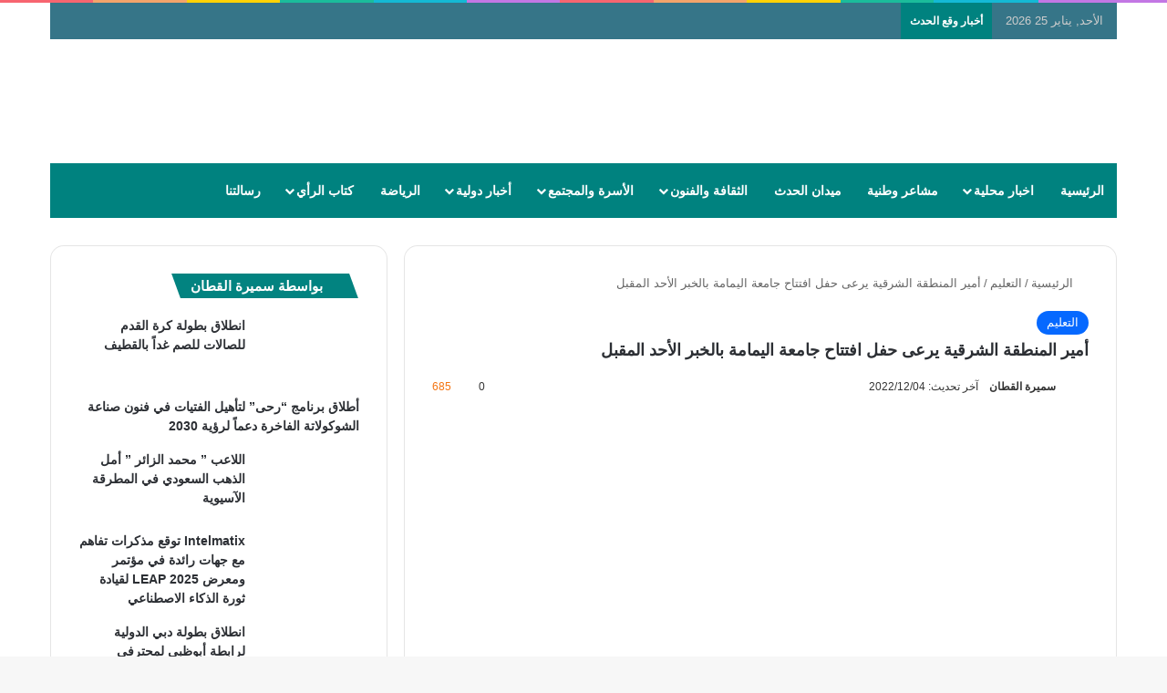

--- FILE ---
content_type: text/html; charset=UTF-8
request_url: https://wa1al1.com/archives/5839
body_size: 49170
content:
<!DOCTYPE html>
<html dir="rtl" lang="ar" class="" data-skin="light">
<head><meta charset="UTF-8" /><script>if(navigator.userAgent.match(/MSIE|Internet Explorer/i)||navigator.userAgent.match(/Trident\/7\..*?rv:11/i)){var href=document.location.href;if(!href.match(/[?&]noclsop/)){if(href.indexOf("?")==-1){if(href.indexOf("#")==-1){document.location.href=href+"?noclsop=1"}else{document.location.href=href.replace("#","?noclsop=1#")}}else{if(href.indexOf("#")==-1){document.location.href=href+"&noclsop=1"}else{document.location.href=href.replace("#","&noclsop=1#")}}}}</script><script>(()=>{class RocketLazyLoadScripts{constructor(){this.v="1.2.5.1",this.triggerEvents=["keydown","mousedown","mousemove","touchmove","touchstart","touchend","wheel"],this.userEventHandler=this.t.bind(this),this.touchStartHandler=this.i.bind(this),this.touchMoveHandler=this.o.bind(this),this.touchEndHandler=this.h.bind(this),this.clickHandler=this.u.bind(this),this.interceptedClicks=[],this.interceptedClickListeners=[],this.l(this),window.addEventListener("pageshow",(t=>{this.persisted=t.persisted,this.everythingLoaded&&this.m()})),document.addEventListener("DOMContentLoaded",(()=>{this.p()})),this.delayedScripts={normal:[],async:[],defer:[]},this.trash=[],this.allJQueries=[]}k(t){document.hidden?t.t():(this.triggerEvents.forEach((e=>window.addEventListener(e,t.userEventHandler,{passive:!0}))),window.addEventListener("touchstart",t.touchStartHandler,{passive:!0}),window.addEventListener("mousedown",t.touchStartHandler),document.addEventListener("visibilitychange",t.userEventHandler))}_(){this.triggerEvents.forEach((t=>window.removeEventListener(t,this.userEventHandler,{passive:!0}))),document.removeEventListener("visibilitychange",this.userEventHandler)}i(t){"HTML"!==t.target.tagName&&(window.addEventListener("touchend",this.touchEndHandler),window.addEventListener("mouseup",this.touchEndHandler),window.addEventListener("touchmove",this.touchMoveHandler,{passive:!0}),window.addEventListener("mousemove",this.touchMoveHandler),t.target.addEventListener("click",this.clickHandler),this.L(t.target,!0),this.M(t.target,"onclick","rocket-onclick"),this.C())}o(t){window.removeEventListener("touchend",this.touchEndHandler),window.removeEventListener("mouseup",this.touchEndHandler),window.removeEventListener("touchmove",this.touchMoveHandler,{passive:!0}),window.removeEventListener("mousemove",this.touchMoveHandler),t.target.removeEventListener("click",this.clickHandler),this.L(t.target,!1),this.M(t.target,"rocket-onclick","onclick"),this.O()}h(){window.removeEventListener("touchend",this.touchEndHandler),window.removeEventListener("mouseup",this.touchEndHandler),window.removeEventListener("touchmove",this.touchMoveHandler,{passive:!0}),window.removeEventListener("mousemove",this.touchMoveHandler)}u(t){t.target.removeEventListener("click",this.clickHandler),this.L(t.target,!1),this.M(t.target,"rocket-onclick","onclick"),this.interceptedClicks.push(t),t.preventDefault(),t.stopPropagation(),t.stopImmediatePropagation(),this.O()}D(){window.removeEventListener("touchstart",this.touchStartHandler,{passive:!0}),window.removeEventListener("mousedown",this.touchStartHandler),this.interceptedClicks.forEach((t=>{t.target.dispatchEvent(new MouseEvent("click",{view:t.view,bubbles:!0,cancelable:!0}))}))}l(t){EventTarget.prototype.addEventListenerBase=EventTarget.prototype.addEventListener,EventTarget.prototype.addEventListener=function(e,i,o){"click"!==e||t.windowLoaded||i===t.clickHandler||t.interceptedClickListeners.push({target:this,func:i,options:o}),(this||window).addEventListenerBase(e,i,o)}}L(t,e){this.interceptedClickListeners.forEach((i=>{i.target===t&&(e?t.removeEventListener("click",i.func,i.options):t.addEventListener("click",i.func,i.options))})),t.parentNode!==document.documentElement&&this.L(t.parentNode,e)}S(){return new Promise((t=>{this.T?this.O=t:t()}))}C(){this.T=!0}O(){this.T=!1}M(t,e,i){t.hasAttribute&&t.hasAttribute(e)&&(event.target.setAttribute(i,event.target.getAttribute(e)),event.target.removeAttribute(e))}t(){this._(this),"loading"===document.readyState?document.addEventListener("DOMContentLoaded",this.R.bind(this)):this.R()}p(){let t=[];document.querySelectorAll("script[type=rocketlazyloadscript][data-rocket-src]").forEach((e=>{let i=e.getAttribute("data-rocket-src");if(i&&0!==i.indexOf("data:")){0===i.indexOf("//")&&(i=location.protocol+i);try{const o=new URL(i).origin;o!==location.origin&&t.push({src:o,crossOrigin:e.crossOrigin||"module"===e.getAttribute("data-rocket-type")})}catch(t){}}})),t=[...new Map(t.map((t=>[JSON.stringify(t),t]))).values()],this.j(t,"preconnect")}async R(){this.lastBreath=Date.now(),this.P(this),this.F(this),this.q(),this.A(),this.I(),await this.U(this.delayedScripts.normal),await this.U(this.delayedScripts.defer),await this.U(this.delayedScripts.async);try{await this.W(),await this.H(this),await this.J()}catch(t){console.error(t)}window.dispatchEvent(new Event("rocket-allScriptsLoaded")),this.everythingLoaded=!0,this.S().then((()=>{this.D()})),this.N()}A(){document.querySelectorAll("script[type=rocketlazyloadscript]").forEach((t=>{t.hasAttribute("data-rocket-src")?t.hasAttribute("async")&&!1!==t.async?this.delayedScripts.async.push(t):t.hasAttribute("defer")&&!1!==t.defer||"module"===t.getAttribute("data-rocket-type")?this.delayedScripts.defer.push(t):this.delayedScripts.normal.push(t):this.delayedScripts.normal.push(t)}))}async B(t){if(await this.G(),!0!==t.noModule||!("noModule"in HTMLScriptElement.prototype))return new Promise((e=>{let i;function o(){(i||t).setAttribute("data-rocket-status","executed"),e()}try{if(navigator.userAgent.indexOf("Firefox/")>0||""===navigator.vendor)i=document.createElement("script"),[...t.attributes].forEach((t=>{let e=t.nodeName;"type"!==e&&("data-rocket-type"===e&&(e="type"),"data-rocket-src"===e&&(e="src"),i.setAttribute(e,t.nodeValue))})),t.text&&(i.text=t.text),i.hasAttribute("src")?(i.addEventListener("load",o),i.addEventListener("error",(function(){i.setAttribute("data-rocket-status","failed"),e()})),setTimeout((()=>{i.isConnected||e()}),1)):(i.text=t.text,o()),t.parentNode.replaceChild(i,t);else{const i=t.getAttribute("data-rocket-type"),n=t.getAttribute("data-rocket-src");i?(t.type=i,t.removeAttribute("data-rocket-type")):t.removeAttribute("type"),t.addEventListener("load",o),t.addEventListener("error",(function(){t.setAttribute("data-rocket-status","failed"),e()})),n?(t.removeAttribute("data-rocket-src"),t.src=n):t.src="data:text/javascript;base64,"+window.btoa(unescape(encodeURIComponent(t.text)))}}catch(i){t.setAttribute("data-rocket-status","failed"),e()}}));t.setAttribute("data-rocket-status","skipped")}async U(t){const e=t.shift();return e&&e.isConnected?(await this.B(e),this.U(t)):Promise.resolve()}I(){this.j([...this.delayedScripts.normal,...this.delayedScripts.defer,...this.delayedScripts.async],"preload")}j(t,e){var i=document.createDocumentFragment();t.forEach((t=>{const o=t.getAttribute&&t.getAttribute("data-rocket-src")||t.src;if(o){const n=document.createElement("link");n.href=o,n.rel=e,"preconnect"!==e&&(n.as="script"),t.getAttribute&&"module"===t.getAttribute("data-rocket-type")&&(n.crossOrigin=!0),t.crossOrigin&&(n.crossOrigin=t.crossOrigin),t.integrity&&(n.integrity=t.integrity),i.appendChild(n),this.trash.push(n)}})),document.head.appendChild(i)}P(t){let e={};function i(i,o){return e[o].eventsToRewrite.indexOf(i)>=0&&!t.everythingLoaded?"rocket-"+i:i}function o(t,o){!function(t){e[t]||(e[t]={originalFunctions:{add:t.addEventListener,remove:t.removeEventListener},eventsToRewrite:[]},t.addEventListener=function(){arguments[0]=i(arguments[0],t),e[t].originalFunctions.add.apply(t,arguments)},t.removeEventListener=function(){arguments[0]=i(arguments[0],t),e[t].originalFunctions.remove.apply(t,arguments)})}(t),e[t].eventsToRewrite.push(o)}function n(e,i){let o=e[i];e[i]=null,Object.defineProperty(e,i,{get:()=>o||function(){},set(n){t.everythingLoaded?o=n:e["rocket"+i]=o=n}})}o(document,"DOMContentLoaded"),o(window,"DOMContentLoaded"),o(window,"load"),o(window,"pageshow"),o(document,"readystatechange"),n(document,"onreadystatechange"),n(window,"onload"),n(window,"onpageshow")}F(t){let e;function i(e){return t.everythingLoaded?e:e.split(" ").map((t=>"load"===t||0===t.indexOf("load.")?"rocket-jquery-load":t)).join(" ")}function o(o){if(o&&o.fn&&!t.allJQueries.includes(o)){o.fn.ready=o.fn.init.prototype.ready=function(e){return t.domReadyFired?e.bind(document)(o):document.addEventListener("rocket-DOMContentLoaded",(()=>e.bind(document)(o))),o([])};const e=o.fn.on;o.fn.on=o.fn.init.prototype.on=function(){return this[0]===window&&("string"==typeof arguments[0]||arguments[0]instanceof String?arguments[0]=i(arguments[0]):"object"==typeof arguments[0]&&Object.keys(arguments[0]).forEach((t=>{const e=arguments[0][t];delete arguments[0][t],arguments[0][i(t)]=e}))),e.apply(this,arguments),this},t.allJQueries.push(o)}e=o}o(window.jQuery),Object.defineProperty(window,"jQuery",{get:()=>e,set(t){o(t)}})}async H(t){const e=document.querySelector("script[data-webpack]");e&&(await async function(){return new Promise((t=>{e.addEventListener("load",t),e.addEventListener("error",t)}))}(),await t.K(),await t.H(t))}async W(){this.domReadyFired=!0,await this.G(),document.dispatchEvent(new Event("rocket-readystatechange")),await this.G(),document.rocketonreadystatechange&&document.rocketonreadystatechange(),await this.G(),document.dispatchEvent(new Event("rocket-DOMContentLoaded")),await this.G(),window.dispatchEvent(new Event("rocket-DOMContentLoaded"))}async J(){await this.G(),document.dispatchEvent(new Event("rocket-readystatechange")),await this.G(),document.rocketonreadystatechange&&document.rocketonreadystatechange(),await this.G(),window.dispatchEvent(new Event("rocket-load")),await this.G(),window.rocketonload&&window.rocketonload(),await this.G(),this.allJQueries.forEach((t=>t(window).trigger("rocket-jquery-load"))),await this.G();const t=new Event("rocket-pageshow");t.persisted=this.persisted,window.dispatchEvent(t),await this.G(),window.rocketonpageshow&&window.rocketonpageshow({persisted:this.persisted}),this.windowLoaded=!0}m(){document.onreadystatechange&&document.onreadystatechange(),window.onload&&window.onload(),window.onpageshow&&window.onpageshow({persisted:this.persisted})}q(){const t=new Map;document.write=document.writeln=function(e){const i=document.currentScript;i||console.error("WPRocket unable to document.write this: "+e);const o=document.createRange(),n=i.parentElement;let s=t.get(i);void 0===s&&(s=i.nextSibling,t.set(i,s));const c=document.createDocumentFragment();o.setStart(c,0),c.appendChild(o.createContextualFragment(e)),n.insertBefore(c,s)}}async G(){Date.now()-this.lastBreath>45&&(await this.K(),this.lastBreath=Date.now())}async K(){return document.hidden?new Promise((t=>setTimeout(t))):new Promise((t=>requestAnimationFrame(t)))}N(){this.trash.forEach((t=>t.remove()))}static run(){const t=new RocketLazyLoadScripts;t.k(t)}}RocketLazyLoadScripts.run()})();</script>
	
	<link rel="profile" href="https://gmpg.org/xfn/11" />
	<style id="jetpack-boost-critical-css">@media all{:root{--brand-color:#0669ff;--bright-color:#FFF;--base-color:#2c2f34}html{-ms-touch-action:manipulation;touch-action:manipulation;-webkit-text-size-adjust:100%;-ms-text-size-adjust:100%}article,aside,figcaption,figure,header,nav{display:block}[hidden]{display:none}a{background-color:transparent}small{font-size:80%}img{border-style:none}figure{margin:1em 0}button,input{font:inherit}button,input{overflow:visible}button,input{margin:0}button{text-transform:none}[type=submit],button{-webkit-appearance:button}[type=checkbox]{box-sizing:border-box;padding:0}*{padding:0;margin:0;list-style:none;border:0;outline:0;box-sizing:border-box}:after,:before{box-sizing:border-box}body{background:#f7f7f7;color:var(--base-color);font-family:-apple-system,BlinkMacSystemFont,"Segoe UI",Roboto,Oxygen,Oxygen-Sans,Ubuntu,Cantarell,"Helvetica Neue","Open Sans",Arial,sans-serif;font-size:13px;line-height:21px}.the-subtitle,h1,h3{line-height:1.4;font-weight:600}h1{font-size:41px;font-weight:700}h3{font-size:23px}.the-subtitle{font-size:17px}a{color:var(--base-color);text-decoration:none}img{max-width:100%;height:auto}iframe{max-width:100%}p{line-height:1.7}.screen-reader-text{clip:rect(1px,1px,1px,1px);position:absolute!important;height:1px;width:1px;overflow:hidden}.stream-item{text-align:center;position:relative;z-index:2;margin:20px 0;padding:0}.stream-item img{max-width:100%;width:auto;height:auto;margin:0 auto;display:inline-block;vertical-align:middle}@media (max-width:991px){.single.has-header-ad:not(.has-header-below-ad) #content{margin-top:0}}@media (min-width:992px){.header-layout-3.has-normal-width-logo .stream-item-top img{float:right}}@media (max-width:991px){.header-layout-3.has-normal-width-logo .stream-item-top{clear:both}}@media (max-width:768px){.hide_post_nav .prev-next-post-nav,.hide_related #related-posts{display:none!important}}.tie-icon:before,[class*=" tie-icon-"],[class^=tie-icon-]{font-family:tiefonticon!important;speak:never;font-style:normal;font-weight:400;font-variant:normal;text-transform:none;line-height:1;-webkit-font-smoothing:antialiased;-moz-osx-font-smoothing:grayscale;display:inline-block}body.tie-no-js .menu-sub-content,body.tie-no-js a.remove{display:none!important}body.tie-no-js .tie-icon:before,body.tie-no-js [class*=" tie-icon-"],body.tie-no-js [class^=tie-icon-]{visibility:hidden!important}body.tie-no-js [class*=" tie-icon-"]:before,body.tie-no-js [class^=tie-icon-]:before{content:""}.tie-popup{display:none}.container{margin-right:auto;margin-left:auto;padding-left:15px;padding-right:15px}.container:after{content:"";display:table;clear:both}@media (min-width:768px){.container{width:100%}}@media (min-width:1200px){.container{max-width:1200px}}.tie-row{margin-left:-15px;margin-right:-15px}.tie-row:after{content:"";display:table;clear:both}.tie-col-md-4,.tie-col-md-8,.tie-col-xs-12,.tie-col-xs-6{position:relative;min-height:1px;padding-left:15px;padding-right:15px}.tie-col-xs-12,.tie-col-xs-6{float:left}.tie-col-xs-6{width:50%}.tie-col-xs-12{width:100%}@media (min-width:992px){.tie-col-md-4,.tie-col-md-8{float:left}.tie-col-md-4{width:33.33333%}.tie-col-md-8{width:66.66667%}}.tie-alignleft{float:left}.tie-alignright{float:right}.fullwidth{width:100%!important}.clearfix:after,.clearfix:before{content:" ";display:block;height:0;overflow:hidden}.clearfix:after{clear:both}#tie-wrapper,.tie-container{height:100%;min-height:650px}.tie-container{position:relative;overflow:hidden}#tie-wrapper{background:#fff;position:relative;z-index:108;height:100%;margin:0 auto}.container-wrapper{background:#fff;border:1px solid rgba(0,0,0,.1);border-radius:2px;padding:30px}#content{margin-top:30px}@media (max-width:991px){#content{margin-top:15px}}.site-content{-ms-word-wrap:break-word;word-wrap:break-word}.theme-header{background:#fff;position:relative;z-index:999}.theme-header:after{content:"";display:table;clear:both}#menu-components-wrap{display:flex;justify-content:space-between;width:100%;flex-wrap:wrap}.logo-row{position:relative}#logo{margin-top:40px;margin-bottom:40px;display:block;float:left}#logo img{vertical-align:middle}#logo a{display:inline-block}@media (max-width:991px){#theme-header.has-normal-width-logo #logo{margin:14px 0!important;text-align:left;line-height:1}#theme-header.has-normal-width-logo #logo img{width:auto;height:auto;max-width:190px}}@media (max-width:479px){#theme-header.has-normal-width-logo #logo img{max-width:160px;max-height:60px!important}}@media (max-width:991px){#theme-header.mobile-header-default:not(.header-layout-1) #logo{flex-grow:10}}.components{display:flex;align-items:center;justify-content:end}.components>li{position:relative}.components>li>a{display:block;position:relative;width:30px;text-align:center;font-size:16px;white-space:nowrap}.rainbow-line{height:3px;width:100%;position:relative;z-index:2;background-image:-webkit-linear-gradient(left,#f76570 0,#f76570 8%,#f3a46b 8%,#f3a46b 16%,#f3a46b 16%,#ffd205 16%,#ffd205 24%,#ffd205 24%,#1bbc9b 24%,#1bbc9b 25%,#1bbc9b 32%,#14b9d5 32%,#14b9d5 40%,#c377e4 40%,#c377e4 48%,#f76570 48%,#f76570 56%,#f3a46b 56%,#f3a46b 64%,#ffd205 64%,#ffd205 72%,#1bbc9b 72%,#1bbc9b 80%,#14b9d5 80%,#14b9d5 80%,#14b9d5 89%,#c377e4 89%,#c377e4 100%);background-image:linear-gradient(to right,#f76570 0,#f76570 8%,#f3a46b 8%,#f3a46b 16%,#f3a46b 16%,#ffd205 16%,#ffd205 24%,#ffd205 24%,#1bbc9b 24%,#1bbc9b 25%,#1bbc9b 32%,#14b9d5 32%,#14b9d5 40%,#c377e4 40%,#c377e4 48%,#f76570 48%,#f76570 56%,#f3a46b 56%,#f3a46b 64%,#ffd205 64%,#ffd205 72%,#1bbc9b 72%,#1bbc9b 80%,#14b9d5 80%,#14b9d5 80%,#14b9d5 89%,#c377e4 89%,#c377e4 100%)}@media (max-width:991px){.logo-container{border-width:0;display:flex;flex-flow:row nowrap;align-items:center;justify-content:space-between}}.mobile-header-components{display:none;z-index:10;height:30px;line-height:30px;flex-wrap:nowrap;flex:1 1 0%}.mobile-header-components .components{float:none;display:flex!important;justify-content:flex-start}.mobile-header-components .components li.custom-menu-link{display:inline-block;float:none}.mobile-header-components .components li.custom-menu-link>a{width:20px;padding-bottom:15px}.mobile-header-components [class^=tie-icon-]{font-size:18px;width:20px;height:20px;vertical-align:middle}.mobile-header-components .tie-mobile-menu-icon{font-size:20px}.mobile-header-components .nav-icon{display:inline-block;width:20px;height:2px;background-color:var(--base-color);position:relative;top:-4px}.mobile-header-components .nav-icon:after,.mobile-header-components .nav-icon:before{position:absolute;right:0;background-color:var(--base-color);content:"";display:block;width:100%;height:100%;transform:translateZ(0);backface-visibility:hidden}.mobile-header-components .nav-icon:before{transform:translateY(-7px)}.mobile-header-components .nav-icon:after{transform:translateY(7px)}#mobile-header-components-area_1 .components li.custom-menu-link>a{margin-right:15px}#mobile-header-components-area_2 .components{flex-direction:row-reverse}#mobile-header-components-area_2 .components li.custom-menu-link>a{margin-left:15px}@media (max-width:991px){.logo-container:after,.logo-container:before{height:1px}.mobile-components-row .logo-wrapper{height:auto!important}.mobile-components-row .logo-container{flex-wrap:wrap}.mobile-components-row:not(.header-layout-1) #logo{flex:1 0 100%;order:-1}.mobile-components-row .mobile-header-components{padding:5px 0;height:45px}.mobile-components-row .mobile-header-components .components li.custom-menu-link>a{padding-bottom:0}#tie-body #mobile-container,.mobile-header-components{display:block}}.top-nav{background-color:#fff;position:relative;z-index:10;line-height:40px;border:1px solid rgba(0,0,0,.1);border-width:1px 0;color:var(--base-color);clear:both}.main-nav-below.top-nav-above .top-nav{border-top-width:0}.top-nav a:not(.button):not(:hover){color:var(--base-color)}.topbar-wrapper{display:flex;min-height:40px}.top-nav .tie-alignleft,.top-nav .tie-alignright{flex-grow:1;position:relative}.top-nav.has-breaking-news .tie-alignleft{flex:1 0 100px}.top-nav.has-breaking-news .tie-alignright{flex-grow:0;z-index:1}.topbar-today-date{padding-right:15px;flex-shrink:0}@media (min-width:992px){.top-nav-boxed .topbar-wrapper{padding-right:15px;padding-left:15px}.top-nav-boxed .top-nav{background:0 0!important;border-width:0}.top-nav-boxed .topbar-wrapper{background:#fff;border:1px solid rgba(0,0,0,.1);border-width:1px 0;width:100%}}.top-nav-dark .top-nav{background-color:#2c2e32;color:#ccc}.top-nav-dark .top-nav *{border-color:rgba(255,255,255,.1)}.top-nav-dark .top-nav .breaking a{color:#ccc}.top-nav-dark.top-nav-boxed .top-nav{background-color:transparent}.top-nav-dark.top-nav-boxed .topbar-wrapper{background-color:#2c2e32}.top-nav-dark.top-nav-boxed.top-nav-above.main-nav-below .topbar-wrapper{border-width:0}@media (max-width:991px){.theme-header .components,.topbar-today-date{display:none}}.breaking{display:none}.main-nav-wrapper{position:relative;z-index:4}.main-nav{background-color:var(--main-nav-background);color:var(--main-nav-primary-color);position:relative;border:1px solid var(--main-nav-main-border-color);border-width:1px 0}.main-menu-wrapper{position:relative}@media (min-width:992px){.header-menu .menu{display:flex}.header-menu .menu a{display:block;position:relative}.header-menu .menu>li>a{white-space:nowrap}.header-menu .menu .sub-menu a{padding:8px 10px}.header-menu .menu ul:not(.sub-menu-columns):not(.sub-menu-columns-item):not(.sub-list):not(.mega-cat-sub-categories):not(.slider-arrow-nav){box-shadow:0 2px 5px rgba(0,0,0,.1)}.header-menu .menu ul li{position:relative}.header-menu .menu ul a{border-width:0 0 1px}#main-nav{z-index:9;line-height:60px}.main-menu .menu>li>a{padding:0 14px;font-size:14px;font-weight:700}.main-menu .menu>li>.menu-sub-content{border-top:2px solid var(--main-nav-primary-color)}.main-menu .menu ul{line-height:20px;z-index:1}.main-menu .menu-sub-content{background:var(--main-nav-background);display:none;padding:15px;width:230px;position:absolute;box-shadow:0 3px 4px rgba(0,0,0,.2)}.main-menu .menu-sub-content a{width:200px}nav.main-nav.menu-style-solid-bg .menu>li.tie-current-menu>a{background-color:var(--main-nav-primary-color);color:var(--main-nav-contrast-primary-color)}.main-nav .menu a{color:var(--main-nav-text-color)}.main-nav-dark{--main-nav-background:#1f2024;--main-nav-primary-color:var(--brand-color);--main-nav-contrast-primary-color:var(--bright-color);--main-nav-text-color:#FFFFFF;--main-nav-main-border-color:rgba(255,255,255,0.07)}.main-nav-dark .main-nav{border-width:0}}@media (min-width:992px){header .menu-item-has-children>a:before{content:"";position:absolute;right:10px;top:50%;bottom:auto;transform:translateY(-50%);font-family:tiefonticon!important;font-style:normal;font-weight:400;font-variant:normal;text-transform:none;content:"";font-size:11px;line-height:1}.menu>.menu-item-has-children:not(.is-icon-only)>a{padding-right:25px}}@media (min-width:992px){.main-nav-boxed .main-nav{border-width:0}.main-nav-boxed .main-menu-wrapper{float:left;width:100%;background-color:var(--main-nav-background);padding-right:15px}}.main-nav-boxed .main-nav:not(.fixed-nav){background:0 0!important}@media only screen and (min-width:992px) and (max-width:1100px){.main-nav .menu>li:not(.is-icon-only)>a{padding-left:7px;padding-right:7px}.main-nav .menu>li:not(.is-icon-only)>a:before{display:none}}@media (max-width:991px){#tie-wrapper header#theme-header{box-shadow:none;background:0 0!important}.logo-container{border-width:0;box-shadow:0 3px 7px 0 rgba(0,0,0,.1)}.logo-container{background-color:#fff}.header-layout-3 .main-nav-wrapper{display:none}.main-menu-wrapper .main-menu-wrap{width:100%}}}@media all{@media (max-width:767px){.magazine1:not(.has-builder):not(.error404) .main-content,.magazine1:not(.has-builder):not(.error404) .sidebar{padding-left:0;padding-right:0}}input{border:1px solid rgba(0,0,0,.1);color:var(--base-color);font-size:13px;outline:0;padding:10px 12px;line-height:23px;border-radius:2px;max-width:100%;background-color:transparent}input:not([type=checkbox]):not([type=radio]){appearance:none;outline:0}@media (max-width:767px){input:not([type=submit]){font-size:16px!important}}.button,[type=submit]{width:auto;position:relative;background-color:var(--tie-buttons-color,var(--brand-color));color:var(--tie-buttons-text,var(--bright-color));border-radius:var(--tie-buttons-radius,2px);border:var(--tie-buttons-border-width,0) solid var(--tie-buttons-border-color,var(--brand-color));padding:10px 25px;margin:0;font-weight:600;font-size:14px;display:inline-block;text-align:center;line-height:21px;text-decoration:none;vertical-align:middle;appearance:none}@media (min-width:992px){.sidebar-left .main-content{float:right;padding-left:5px}.sidebar-left .sidebar{float:left}.sidebar-left.magazine1 .main-content{padding-left:3px}}.post-thumb{position:relative;height:100%;display:block;backface-visibility:hidden;transform:rotate(0)}.post-thumb img{width:100%;display:block}.post-thumb-overlay-wrap{position:absolute;width:100%;height:100%;overflow:hidden}.post-thumb-overlay{position:absolute;width:100%;height:100%;z-index:3;background:rgba(35,38,42,.8);transform:scale(1.5);opacity:0}.post-thumb-overlay .tie-media-icon{position:absolute;left:50%;top:50%;bottom:auto;right:auto;transform:translateX(-50%) translateY(-50%);color:#fff;text-align:center;font-size:32px;z-index:8}.post-thumb-overlay .tie-media-icon:before{height:32px;width:32px;content:""}.media-overlay .post-thumb-overlay{background:0 0;transform:scale(1);opacity:1}.media-overlay .tie-media-icon:before{border:2px solid #fff;border-radius:50%;width:40px;height:40px;line-height:36px;display:block;content:"";text-align:center;font-size:17px;background:rgba(0,0,0,.3);z-index:2}.post-meta{margin:10px 0 8px;font-size:12px;overflow:hidden}.post-meta,.post-meta a:not(:hover){color:#666}.post-meta .meta-item{margin-right:8px;display:inline-block}.post-meta .meta-item.tie-icon:before{padding-right:3px}.post-meta .meta-item.meta-comment:before{content:""}.post-meta .tie-alignright .meta-item:last-child{margin:0!important}@media (max-width:767px){.entry-header .post-meta>div,.entry-header .post-meta>span,.main-content .post-meta>div,.main-content .post-meta>span{float:left}}.warm{color:#f47512}.post-cat-wrap{position:relative;z-index:3;margin-bottom:5px;font-weight:400;font-family:inherit!important;line-height:0;display:block}.post-cat{display:inline-block;background:var(--brand-color);color:var(--bright-color);padding:0 11px;font-size:13px;line-height:2em;margin-right:4px;position:relative;white-space:nowrap;word-wrap:normal;letter-spacing:0;border-radius:4px}.post-cat:first-child:last-child{margin:0}.slider-arrow-nav{float:right;margin-left:5px}.slider-arrow-nav li{float:left;clear:none}.slider-arrow-nav a{border:1px solid rgba(0,0,0,.1);margin-left:5px;font-size:12px;line-height:20px;width:22px;height:22px;text-align:center;display:inline-block;border-radius:2px}.widget-pagination-wrapper{clear:both;overflow:hidden;margin-top:15px!important}.widget-pagination-wrapper .slider-arrow-nav{display:flex;float:none;margin:0;justify-content:center}.widget-pagination-wrapper .slider-arrow-nav li{margin:0;padding:0}.widget-pagination-wrapper .slider-arrow-nav a{width:30px;height:30px;line-height:28px}#breadcrumb{margin:50px 0 0}#breadcrumb,#breadcrumb a:not(:hover){color:#666}#breadcrumb .delimiter{margin:0 3px;font-style:normal}.entry-header-outer #breadcrumb{margin:0 0 20px;padding:0}@media (max-width:767px){.single-post #breadcrumb .current,.single-post #breadcrumb em:last-of-type{display:none}}.social-icons-item{float:right;margin-left:6px;position:relative}.social-icons-item .social-link span{color:var(--base-color);line-height:unset}.social-icons-widget .social-icons-item .social-link{width:24px;height:24px;line-height:24px;padding:0;display:block;text-align:center;border-radius:2px}.social-icons-item .facebook-social-icon{background-color:#4080ff!important}.social-icons-item .facebook-social-icon span{color:#4080ff}.social-icons-item .twitter-social-icon{background-color:#000!important}.social-icons-item .twitter-social-icon span{color:#000}.social-icons-item .instagram-social-icon{background-color:#c13584!important}.social-icons-item .instagram-social-icon span{color:#c13584}.social-icons-item .youtube-social-icon{background-color:#ef4e41!important}.social-icons-item .youtube-social-icon span{color:#ef4e41}.social-icons-item .rss-social-icon{background-color:#faa33d!important}.social-icons-item .rss-social-icon span{color:#faa33d}.social-icons-item .tiktok-social-icon{background-color:#ee1d52!important}.social-icons-item .tiktok-social-icon span{color:#ee1d52}ul:not(.solid-social-icons) .social-icons-item a:not(:hover){background-color:transparent!important}.solid-social-icons .social-link{background-color:var(--base-color)}.dark-skin .solid-social-icons .social-link{background-color:#27292d;border-color:#27292d}.solid-social-icons .social-link span{color:#fff!important}.entry-header{padding:30px 30px 0;margin-bottom:20px}@media (max-width:991px){.entry-header{padding:20px 20px 0}}.entry{line-height:1.7;font-size:15px}.entry p{margin-bottom:25px;line-height:1.7}@media (max-width:767px){.container-wrapper,.entry-content{padding:20px 15px}}.mag-box-title{display:flex;align-items:flex-start;margin-bottom:20px}.mag-box-title h3{font-size:18px;margin-right:20px;flex:0 0 auto;max-width:calc(100% - 145px);float:left}@media (max-width:479px){.mag-box-title h3{max-width:calc(100% - 105px)}}.mag-box-title h3:only-child{max-width:100%}.pagination-disabled{opacity:.5}.pagination-disabled{color:#888!important}.block-head-4 .comment-reply-title,.block-head-4 .has-block-head-4,.block-head-4 .mag-box-title h3{position:relative;opacity:.99;display:inline-block!important;width:auto;font-size:15px;line-height:1.3;font-weight:500;margin-bottom:20px;padding:5px 10px;color:var(--bright-color)}.block-head-4 .comment-reply-title:before,.block-head-4 .has-block-head-4:before,.block-head-4 .mag-box-title h3:before{content:"";position:absolute;left:0;top:0;width:100%;height:100%;background-color:var(--brand-color);z-index:-1}.block-head-4 #cancel-comment-reply-link{color:var(--bright-color)}.block-head-4 .mag-box-title{position:relative;margin-bottom:0}.block-head-4 .mag-box-title h3{font-size:18px}.block-head-4 .widget-title{padding:0 10px}.block-head-4 .widget-title .the-subtitle{line-height:27px}.block-head-4#tie-body .widget-title{color:#fff}.block-head-4#tie-body .widget-title:before{background:#111}.block-head-4 span.widget-title-icon{float:left;margin-right:10px;line-height:27px;position:static;color:#fff}.block-head-4 .widget-title{opacity:.99}.block-head-5 .comment-reply-title,.block-head-5 .has-block-head-4,.block-head-5 .mag-box-title h3{padding:5px 15px 5px 25px}.block-head-5 .comment-reply-title:before,.block-head-5 .has-block-head-4:before,.block-head-5 .mag-box-title h3:before{transform:skew(-20deg) translateX(6px)}.block-head-5 .widget-title{padding:0 10px 0 20px}.side-aside{position:fixed;top:0;z-index:111;visibility:hidden;width:350px;max-width:100%;height:100%;background:#fff;background-repeat:no-repeat;background-position:center top;background-size:cover;overflow-y:auto}@media (min-width:992px){.side-aside{right:0;transform:translate(350px,0)}.side-aside:not(.slide-sidebar-desktop){display:none}}.site-footer .widget-title-icon{display:none}.dark-skin{background-color:var(--tie-dark-skin-bg-main,#1f2024);color:#fff}.dark-skin input:not([type=submit]){color:#ccc}.dark-skin a:not(:hover){color:#fff}.dark-skin .next-posts,.dark-skin .prev-posts,.dark-skin input:not([type=submit]){border-color:rgba(255,255,255,.1)}.dark-skin .widget-title-icon{color:#ccc}}@media all{.sidebar .container-wrapper{margin-bottom:30px}@media (max-width:991px){.sidebar .container-wrapper{margin-bottom:15px}}body:not(.has-builder) .sidebar .container-wrapper:last-child{margin-bottom:0}@media (max-width:991px){.has-sidebar .sidebar{margin-top:15px}}.widget-title{position:relative}.widget-title .the-subtitle{font-size:15px;min-height:15px}.widget-title-icon{position:absolute;right:0;top:1px;color:#b9bec3;font-size:15px}.widget-title-icon:before{content:""}.post-widget-body{padding-left:125px}.post-widget-body .post-title{font-size:14px;line-height:1.4;margin-bottom:5px}.post-widget-thumbnail{float:left;margin-right:15px;position:relative}.post-widget-thumbnail img.tie-small-image{width:110px}.widget li{padding:6px 0}.widget li:first-child{padding-top:0}.widget li:last-child{padding-bottom:0;border-bottom:0}.widget li:after{clear:both;display:table;content:""}.widget .post-meta{margin:2px 0 0;font-size:11px;line-height:17px}.login-widget .widget-title-icon:before{content:""}.login-widget form input[type=password],.login-widget form input[type=text]{width:100%;float:none;margin-bottom:15px}.login-widget .pass-container{position:relative}.login-widget .pass-container input[type=password]{padding-right:70px}.login-widget .forget-text{position:absolute;right:15px;line-height:45px;top:0;font-size:12px}.login-widget .forget-text:not(:hover){color:#666}.login-widget .rememberme{display:block;margin-bottom:15px}.login-widget .register-link{margin:8px 0 0;display:block;text-align:center}.widget-posts-list+.button{margin-top:24px!important}li.widget-post-list{padding:7px 0;position:relative}.widget_categories .widget-title-icon:before{content:""}.social-icons-widget .social-icons-item{float:left;margin:3px;padding:0}.social-icons-widget .social-icons-item .social-link{width:40px;height:40px;line-height:40px;font-size:18px}@media (max-width:479px){.social-icons-widget .social-icons-item{float:none;display:inline-block}}.widget_archive .widget-title-icon:before{content:""}}@media all{@media (min-width:992px){.theme-header .logo-row>div{height:auto!important}.header-layout-3 .stream-item-top-wrapper{float:right}}.breaking{float:left;width:100%;display:block!important}.breaking-title{padding:0 10px;display:block;float:left;color:#fff;font-size:12px;position:relative}.breaking-title span{position:relative;z-index:1}.breaking-title span.breaking-icon{display:none}@media (max-width:600px){.breaking-title span.breaking-icon{display:inline-block}.breaking-title .breaking-title-text{display:none}}.breaking-title:before{content:"";background:#f05555;width:100%;height:100%;position:absolute;left:0;top:0;z-index:0}.breaking-news{display:none}#mobile-container{display:none;padding:10px 30px 30px}#mobile-menu{margin-bottom:20px;position:relative;padding-top:15px}#mobile-social-icons{margin-bottom:15px}#mobile-social-icons ul{text-align:center;overflow:hidden}#mobile-social-icons ul .social-icons-item{float:none;display:inline-block}#mobile-social-icons .social-icons-item{margin:0}#mobile-social-icons .social-icons-item .social-link{background:0 0;border:none}#tie-wrapper:after{position:absolute;z-index:1000;top:-10%;left:-50%;width:0;height:0;background:rgba(0,0,0,.2);content:"";opacity:0}@media (max-width:991px){.side-aside.appear-from-left{left:0;transform:translate(-100%,0)}.side-aside.is-fullwidth{width:100%}}.is-desktop .side-aside .has-custom-scroll{padding:50px 0 0}.side-aside:after{position:absolute;top:0;left:0;width:100%;height:100%;background:rgba(0,0,0,.2);content:"";opacity:1}a.remove{position:absolute;top:0;right:0;display:block;speak:never;-webkit-font-smoothing:antialiased;-moz-osx-font-smoothing:grayscale;width:20px;height:20px;display:block;line-height:20px;text-align:center;font-size:15px}a.remove:before{content:"";font-family:tiefonticon;color:#e74c3c}a.remove.big-btn{width:25px;height:25px;line-height:25px;font-size:22px}a.remove.light-btn:not(:hover):before{color:#fff}.side-aside a.remove{z-index:1;top:15px;left:50%;right:auto;transform:translateX(-50%)}.side-aside a.remove:not(:hover):before{color:#111}.side-aside.dark-skin a.remove:not(:hover):before{color:#fff}.tie-popup a.remove{transform:scale(.2);opacity:0;top:15px;right:15px;z-index:1}.theiaStickySidebar:after{content:"";display:table;clear:both}.has-custom-scroll,.side-aside{overflow-x:hidden;scrollbar-width:thin}.has-custom-scroll::-webkit-scrollbar,.side-aside::-webkit-scrollbar{width:5px}.tie-popup{position:fixed;z-index:99999;left:0;top:0;height:100%;width:100%;background-color:rgba(0,0,0,.5);display:none;perspective:600px}.tie-popup-container{position:relative;z-index:100;width:90%;max-width:420px;margin:10em auto 0;border-radius:2px;box-shadow:0 0 20px rgba(0,0,0,.2);will-change:transform,opacity;transform:scale(.5);opacity:0}.tie-popup-container .login-submit{padding-top:15px;padding-bottom:15px}.tie-popup-container .container-wrapper{padding:60px;background-color:#fff!important;border-radius:5px}@media (max-width:479px){.tie-popup-container .container-wrapper{padding:30px}}.pop-up-live-search{will-change:transform,opacity;transform:scale(.7);opacity:0}.tie-popup-search-wrap::-webkit-input-placeholder{color:#fff}.tie-popup-search-wrap::-moz-placeholder{color:#fff}.tie-popup-search-wrap:-moz-placeholder{color:#fff}.tie-popup-search-wrap:-ms-input-placeholder{color:#fff}.popup-search-wrap-inner{position:relative;padding:80px 15px 0;margin:0 auto;max-width:800px}#tie-popup-search-mobile .popup-search-wrap-inner{padding-top:50px}@font-face{font-family:tiefonticon;font-weight:400;font-style:normal;font-display:block}.tie-icon-tiktok:before{content:""}.tie-icon-facebook:before{content:""}.tie-icon-search:before{content:""}.tie-icon-author:before{content:""}.tie-icon-home:before{content:""}.tie-icon-tags:before{content:""}.tie-icon-twitter:before{content:""}.tie-icon-feed:before{content:""}.tie-icon-bolt:before{content:""}.tie-icon-angle-left:before{content:""}.tie-icon-angle-right:before{content:""}.tie-icon-youtube:before{content:""}.tie-icon-instagram:before{content:""}.tie-icon-share:before{content:""}.tie-icon-whatsapp:before{content:""}.tie-icon-fire:before{content:""}}@media all{#single-sticky-menu-contents{display:none}.sticky-post-title{font-size:18px;font-weight:500;flex:1;color:var(--base-color);padding:0 10px;white-space:nowrap;overflow:hidden;text-overflow:ellipsis}.main-nav-dark .sticky-post-title{color:#fff}#sticky-next-prev-posts{position:relative;flex:0 0 75px;margin-top:0!important;padding:0}.post-content.container-wrapper{padding:0}.post-components>div{margin-top:30px}@media (max-width:991px){.post-components>div{margin-top:15px}}.post-components #respond{margin-top:30px}.entry-header{font-size:45px;line-height:1.2}@media (max-width:767px){.entry-header{font-size:28px}}.entry-header .entry-title{margin-bottom:15px}@media (max-width:767px){.entry-header .entry-title{font-size:28px}}.entry-header .post-cat{margin-bottom:6px}.entry-header .post-meta{overflow:inherit;font-size:12px;margin-top:5px;margin-bottom:0;line-height:24px}.entry-header .post-meta .meta-item{margin-right:12px}.entry-header .post-meta,.entry-header .post-meta a:not(:hover){color:#333}.entry-header .post-meta .meta-author{margin:0}.entry-header .post-meta .meta-author a{font-weight:600}.entry-header .post-meta .tie-alignright{display:inline}@media (max-width:767px){.entry-header .post-meta{margin-bottom:-8px}.entry-header .post-meta .tie-alignright{float:none}.entry-header .post-meta .meta-item,.entry-header .post-meta .tie-alignright .meta-item:last-child{margin-bottom:8px!important}.entry-header .post-meta>div,.entry-header .post-meta>span{float:initial!important}.entry-header .post-meta .meta-author a{font-weight:400}.entry-header .meta-author-avatar img{width:20px;height:20px}}.meta-author-avatar img{width:30px;height:30px;margin-right:3px;margin-top:-5px;vertical-align:middle;border-radius:50%}.post-layout-1 div.entry-content{padding-top:0}.post-layout-1 .entry-header-outer{padding:30px 30px 20px}@media (max-width:767px){.post-layout-1 .entry-header-outer{padding:20px}}.post-layout-1 .entry-header{padding:0;margin:0}.featured-area{position:relative;margin-bottom:30px;line-height:1}@media (max-width:767px){.featured-area{margin-bottom:20px}}.featured-area img{width:100%}.single-featured-image{position:relative;margin:0;line-height:0}.single-caption-text{position:absolute;bottom:0;left:0;padding:5px 10px;background:rgba(0,0,0,.6);color:#fff;line-height:1.8;font-size:90%}.entry-content{padding:0 30px 30px}@media (max-width:767px){.entry-content{padding-right:15px;padding-left:15px}}@media (max-width:767px){.single .entry-content{padding-top:15px}}.post-bottom-meta-title{float:left;padding:0 6px;margin:5px 5px 0 0;background:#2c2f34;border:1px solid rgba(0,0,0,.1);border-radius:2px}.post-bottom-meta-title{color:#fff}.post-tags-modern .post-bottom-meta-title{display:none}.share-buttons{padding:18px 28px;line-height:0}@media (max-width:767px){.share-buttons{padding:15px}}.share-buttons-mobile{position:fixed;bottom:0;z-index:999999;width:100%;background:0 0;border:0 none;padding:0}.share-buttons-mobile .share-links a{margin:0;border-radius:0;width:1%;display:table-cell;opacity:1!important}.share-buttons-mobile .share-links a .share-btn-icon{margin:0 auto;float:none}@media (min-width:768px){.share-buttons-mobile{display:none}}.mobile-share-buttons-spacer{height:40px}@media (min-width:768px){.mobile-share-buttons-spacer{display:none}}.share-links a{color:#fff}.share-links{overflow:hidden;position:relative}.share-links .share-btn-icon{font-size:15px}.share-links a{display:inline-block;margin:2px;height:40px;overflow:hidden;position:relative;border-radius:2px;width:40px}.share-links a,.share-links a:before{background-color:#444}.share-links a .share-btn-icon{width:40px;height:40px;float:left;display:block;text-align:center;line-height:40px}.share-rounded a{border-radius:100%}.share-title{padding-right:15px;display:inline-block;float:left;line-height:40px;font-size:12px;margin:2px 0}.share-title .tie-icon-share{margin-right:5px;font-size:14px}.share-links a.facebook-share-btn,.share-links a.facebook-share-btn:before{background:#4080ff}.share-links a.twitter-share-btn,.share-links a.twitter-share-btn:before{background:#000}.share-links a.whatsapp-share-btn,.share-links a.whatsapp-share-btn:before{background:#43d854}@media (max-width:479px){.share-title{display:none}}@media (min-width:768px){a.whatsapp-share-btn{display:none!important}}.prev-next-post-nav{overflow:hidden}.prev-next-post-nav .tie-media-icon{float:left;font-size:16px;margin-right:10px;display:block;line-height:30px}.prev-next-post-nav .prev-post{padding-left:0;float:left}.prev-next-post-nav .prev-post .tie-media-icon:before{content:"";letter-spacing:5px}.prev-next-post-nav .next-post{padding-right:0;float:right}.prev-next-post-nav .next-post .tie-media-icon:before{content:"";letter-spacing:-5px}@media (max-width:479px){.prev-next-post-nav>div{width:100%;padding:0!important}.prev-next-post-nav>div:first-child{margin-bottom:20px}.prev-next-post-nav>div:last-child h3{padding-bottom:0}}.prev-next-post-nav .post-thumb{height:180px;background-size:cover;background-color:rgba(0,0,0,.2)}.prev-next-post-nav .post-thumb .tie-media-icon{width:60px;height:60px}.prev-next-post-nav .post-thumb .tie-media-icon:after,.prev-next-post-nav .post-thumb .tie-media-icon:before{width:60px;height:60px;line-height:50px;font-size:50px;border-width:3px}.prev-next-post-nav h3{font-size:16px;line-height:22px;text-align:center;padding:10px 20px 0}@media (max-width:767px){.prev-next-post-nav h3{padding:10px 10px 0}}#related-posts .related-posts-list{overflow:hidden;margin:0-15px -20px}@media (max-width:767px){#related-posts .related-posts-list{margin:0-8px -20px}}#related-posts .related-item{position:relative;float:left;width:33.333%;padding:0 15px;margin-bottom:20px}@media (max-width:767px){#related-posts .related-item{padding:0 8px}}#related-posts .related-item .post-thumb{margin-bottom:10px}#related-posts .related-item .post-title{font-size:14px;line-height:19px}#related-posts .related-item .post-meta{margin:4px 0 0}.has-sidebar .site-content #related-posts .related-item:nth-child(3n+1){clear:both}@media (max-width:767px){#related-posts .related-item{width:50%!important;clear:none!important}#related-posts .related-item:nth-child(odd){clear:left!important}}#cancel-comment-reply-link{float:right;line-height:18px}.has-block-head-4 #cancel-comment-reply-link{margin-left:50px;font-weight:400;line-height:1.6}#respond p{margin-bottom:10px}#respond p:last-of-type{margin-bottom:0}#reading-position-indicator{display:block;height:5px;position:fixed;bottom:0;left:0;background:var(--brand-color);box-shadow:0 0 10px rgba(0,136,255,.7);width:0;z-index:9999;max-width:100%}#post-extra-info{display:none}#copy-post-url-msg{font-size:12px;color:#5cea5c}}@media all{.um-modal-close{display:block;position:fixed;right:0;top:0;font-size:24px;text-decoration:none!important;color:#fff!important;padding:0 10px}.um-modal-body{min-height:3px;padding:20px;box-sizing:border-box!important;width:100%;background:#fff;-moz-border-radius:0 0 3px 3px;-webkit-border-radius:0 0 3px 3px;border-radius:0 0 3px 3px}.um-modal-body.photo{-moz-border-radius:3px;-webkit-border-radius:3px;border-radius:3px;box-shadow:0 0 0 1px rgba(0,0,0,.1),0 0 0 1px rgba(255,255,255,.12) inset;background:#888;padding:0}}@media all{@font-face{font-family:FontAwesome;font-display:swap;font-weight:400;font-style:normal}[class^=um-faicon-]:before{font-family:FontAwesome!important;font-style:normal!important;font-weight:400!important;font-variant:normal!important;text-transform:none!important;speak:none;line-height:1;-webkit-font-smoothing:antialiased;-moz-osx-font-smoothing:grayscale}.um-faicon-times:before{content:""}}@media screen{html{direction:rtl}.tie-col-xs-12,.tie-col-xs-6{float:right}@media (min-width:992px){.tie-col-md-4,.tie-col-md-8{float:right}}.tie-alignleft{float:right}.tie-alignright{float:left}.post-cat{margin-right:0;margin-left:4px}.post-meta .meta-item{margin-left:8px;margin-right:0}.post-meta .tie-icon:before{padding-left:3px;padding-right:0!important}@media (max-width:767px){.entry-header .post-meta>div,.entry-header .post-meta>span,.main-content .post-meta>div,.main-content .post-meta>span{float:right}}.slider-arrow-nav{float:left;margin-left:0;margin-right:5px}.slider-arrow-nav li{float:right}.slider-arrow-nav a{margin-left:0;margin-right:5px}a.remove{left:0;right:auto}.tie-popup a.remove{left:15px;right:auto}#logo{float:right}@media (min-width:992px){header .menu-item-has-children>a:before{left:12px;right:auto}#theme-header .menu>li.menu-item-has-children:not(.is-icon-only)>a{padding-left:25px;padding-right:15px}.header-menu .menu li,.main-menu{float:right}.components,.components>li{float:left}.components .search-bar{margin-right:10px;margin-left:0}.topbar-today-date{padding:0 0 0 15px}}.breaking-title{float:right}@media (min-width:992px){.header-layout-3.has-normal-width-logo .stream-item-top-wrapper,.header-layout-3.has-normal-width-logo .stream-item-top-wrapper img{float:left}}@media (max-width:991px){#theme-header.has-normal-width-logo #logo{text-align:right}.mobile-header-components{left:15px;right:auto}}#mobile-header-components-area_1 .components{flex-direction:row-reverse}#mobile-header-components-area_2 .components{flex-direction:row}@media (max-width:991px){.logo-container{flex-direction:row-reverse}}.main-nav-boxed .main-menu-wrapper{padding-left:15px;padding-right:0}.mag-box-title h3{float:right;margin-right:0;margin-left:20px}.entry .post-bottom-meta .post-bottom-meta-title{float:right;margin:5px 0 0 5px}.featured-area .single-caption-text{right:0;left:auto}#reading-position-indicator{right:0;left:auto}.entry-header .post-meta .meta-item{margin-right:0;margin-left:12px}.entry-header .post-meta .tie-alignright .meta-item{margin-right:0;margin-left:15px;white-space:nowrap}.meta-author-avatar img{margin-right:0;margin-left:3px}.meta-views>span{float:right;line-height:inherit;margin-left:3px}.prev-next-post-nav .prev-post{padding-left:15px;padding-right:0;float:right}.prev-next-post-nav .prev-post .tie-media-icon:before{content:"";letter-spacing:-5px}.prev-next-post-nav .next-post{padding-right:15px;padding-left:0;float:left}.prev-next-post-nav .next-post .tie-media-icon:before{content:"";letter-spacing:5px}.share-links a .share-btn-icon{float:right}.share-title{padding-left:15px;padding-right:0;float:right}#related-posts .related-item{float:right}@media (max-width:767px){#related-posts .related-item:nth-child(odd){clear:right!important}}#cancel-comment-reply-link{float:left}.block-head-4 #cancel-comment-reply-link{margin-right:50px;margin-left:0}.block-head-4 .comment-reply-title:before,.block-head-4 .has-block-head-4:before,.block-head-4 .mag-box-title h3:before{right:0;left:auto}.block-head-4 span.widget-title-icon{float:right;margin-left:10px;margin-right:0}.block-head-5 .comment-reply-title,.block-head-5 .has-block-head-4,.block-head-5 .mag-box-title h3{padding:5px 25px 5px 15px}.block-head-5 .comment-reply-title:before,.block-head-5 .has-block-head-4:before,.block-head-5 .mag-box-title h3:before{transform:skew(20deg) translateX(-6px)}.block-head-5 .widget-title{padding:0 20px 0 10px}.widget-title-icon{left:0;right:auto}.post-widget-body{padding-left:0;padding-right:125px}.post-widget-thumbnail{float:right;margin-left:15px;margin-right:0}.widget-pagination-wrapper .slider-arrow-nav{flex-direction:row-reverse}.login-widget .pass-container input[type=password]{padding-left:70px;padding-right:10px}.login-widget .forget-text{left:10px;right:auto}.social-icons-widget .social-icons-item{float:right}}@media all{#jp-relatedposts{clear:both;display:none;margin:1em 0;padding-top:1em;position:relative}.jp-relatedposts:after{clear:both;content:"";display:block}}</style><title>أمير المنطقة الشرقية يرعى حفل افتتاح جامعة اليمامة بالخبر الأحد المقبلوقع الحدث الإخبارية</title>

<meta http-equiv='x-dns-prefetch-control' content='on'>
<link rel='dns-prefetch' href='//cdnjs.cloudflare.com' />
<link rel='dns-prefetch' href='//ajax.googleapis.com' />
<link rel='dns-prefetch' href='//fonts.googleapis.com' />
<link rel='dns-prefetch' href='//fonts.gstatic.com' />
<link rel='dns-prefetch' href='//s.gravatar.com' />
<link rel='dns-prefetch' href='//www.google-analytics.com' />
<link rel='preload' as='script' href='https://ajax.googleapis.com/ajax/libs/webfont/1/webfont.js'>
<meta name='robots' content='max-image-preview:large' />
<!-- Jetpack Site Verification Tags -->
<meta name="google-site-verification" content="qu7WyHor43lIRKxhUO5AIy_cSmTtdb7V_zJQ1ym9V6k" />
<meta name="yandex-verification" content="yandex_93ef21621c406fa6" />
<meta name="facebook-domain-verification" content="101134496129765" />
<link rel='dns-prefetch' href='//stats.wp.com' />
<link rel='dns-prefetch' href='//widgets.wp.com' />
<link rel='dns-prefetch' href='//s0.wp.com' />
<link rel='dns-prefetch' href='//0.gravatar.com' />
<link rel='dns-prefetch' href='//1.gravatar.com' />
<link rel='dns-prefetch' href='//2.gravatar.com' />
<link rel='dns-prefetch' href='//www.googletagmanager.com' />

<link rel='preconnect' href='//i0.wp.com' />
<link rel='preconnect' href='//c0.wp.com' />
<link rel="alternate" type="application/rss+xml" title="وقع الحدث الإخبارية &laquo; الخلاصة" href="https://wa1al1.com/feed" />
<link rel="alternate" type="application/rss+xml" title="وقع الحدث الإخبارية &laquo; خلاصة التعليقات" href="https://wa1al1.com/comments/feed" />
<link rel="alternate" type="application/rss+xml" title="وقع الحدث الإخبارية &laquo; أمير المنطقة الشرقية يرعى حفل افتتاح جامعة اليمامة بالخبر الأحد المقبل خلاصة التعليقات" href="https://wa1al1.com/archives/5839/feed" />

		<style type="text/css">
			:root{				
			--tie-preset-gradient-1: linear-gradient(135deg, rgba(6, 147, 227, 1) 0%, rgb(155, 81, 224) 100%);
			--tie-preset-gradient-2: linear-gradient(135deg, rgb(122, 220, 180) 0%, rgb(0, 208, 130) 100%);
			--tie-preset-gradient-3: linear-gradient(135deg, rgba(252, 185, 0, 1) 0%, rgba(255, 105, 0, 1) 100%);
			--tie-preset-gradient-4: linear-gradient(135deg, rgba(255, 105, 0, 1) 0%, rgb(207, 46, 46) 100%);
			--tie-preset-gradient-5: linear-gradient(135deg, rgb(238, 238, 238) 0%, rgb(169, 184, 195) 100%);
			--tie-preset-gradient-6: linear-gradient(135deg, rgb(74, 234, 220) 0%, rgb(151, 120, 209) 20%, rgb(207, 42, 186) 40%, rgb(238, 44, 130) 60%, rgb(251, 105, 98) 80%, rgb(254, 248, 76) 100%);
			--tie-preset-gradient-7: linear-gradient(135deg, rgb(255, 206, 236) 0%, rgb(152, 150, 240) 100%);
			--tie-preset-gradient-8: linear-gradient(135deg, rgb(254, 205, 165) 0%, rgb(254, 45, 45) 50%, rgb(107, 0, 62) 100%);
			--tie-preset-gradient-9: linear-gradient(135deg, rgb(255, 203, 112) 0%, rgb(199, 81, 192) 50%, rgb(65, 88, 208) 100%);
			--tie-preset-gradient-10: linear-gradient(135deg, rgb(255, 245, 203) 0%, rgb(182, 227, 212) 50%, rgb(51, 167, 181) 100%);
			--tie-preset-gradient-11: linear-gradient(135deg, rgb(202, 248, 128) 0%, rgb(113, 206, 126) 100%);
			--tie-preset-gradient-12: linear-gradient(135deg, rgb(2, 3, 129) 0%, rgb(40, 116, 252) 100%);
			--tie-preset-gradient-13: linear-gradient(135deg, #4D34FA, #ad34fa);
			--tie-preset-gradient-14: linear-gradient(135deg, #0057FF, #31B5FF);
			--tie-preset-gradient-15: linear-gradient(135deg, #FF007A, #FF81BD);
			--tie-preset-gradient-16: linear-gradient(135deg, #14111E, #4B4462);
			--tie-preset-gradient-17: linear-gradient(135deg, #F32758, #FFC581);

			
					--main-nav-background: #1f2024;
					--main-nav-secondry-background: rgba(0,0,0,0.2);
					--main-nav-primary-color: #0088ff;
					--main-nav-contrast-primary-color: #FFFFFF;
					--main-nav-text-color: #FFFFFF;
					--main-nav-secondry-text-color: rgba(225,255,255,0.5);
					--main-nav-main-border-color: rgba(255,255,255,0.07);
					--main-nav-secondry-border-color: rgba(255,255,255,0.04);
				--tie-buttons-radius: 100px;
			}
		</style>
	<link rel="alternate" title="oEmbed (JSON)" type="application/json+oembed" href="https://wa1al1.com/wp-json/oembed/1.0/embed?url=https%3A%2F%2Fwa1al1.com%2Farchives%2F5839" />
<link rel="alternate" title="oEmbed (XML)" type="text/xml+oembed" href="https://wa1al1.com/wp-json/oembed/1.0/embed?url=https%3A%2F%2Fwa1al1.com%2Farchives%2F5839&#038;format=xml" />
<meta name="viewport" content="width=device-width, initial-scale=1.0" /><style id='wp-img-auto-sizes-contain-inline-css' type='text/css'>
img:is([sizes=auto i],[sizes^="auto," i]){contain-intrinsic-size:3000px 1500px}
/*# sourceURL=wp-img-auto-sizes-contain-inline-css */
</style>
<noscript><link data-minify="1" rel='stylesheet' id='jetpack_related-posts-rtl-css' href='https://wa1al1.com/wp-content/cache/min/1/p/jetpack/15.4/modules/related-posts/related-posts-rtl.css?ver=1768867336' type='text/css' media='all' />
</noscript><link data-minify="1" data-media="all" onload="this.media=this.dataset.media; delete this.dataset.media; this.removeAttribute( &apos;onload&apos; );" rel='stylesheet' id='jetpack_related-posts-rtl-css' href='https://wa1al1.com/wp-content/cache/min/1/p/jetpack/15.4/modules/related-posts/related-posts-rtl.css?ver=1768867336' type='text/css' media="not all" />
<style id='wp-emoji-styles-inline-css' type='text/css'>

	img.wp-smiley, img.emoji {
		display: inline !important;
		border: none !important;
		box-shadow: none !important;
		height: 1em !important;
		width: 1em !important;
		margin: 0 0.07em !important;
		vertical-align: -0.1em !important;
		background: none !important;
		padding: 0 !important;
	}
/*# sourceURL=wp-emoji-styles-inline-css */
</style>
<noscript><link rel='stylesheet' id='ctf_styles-css' href='https://wa1al1.com/wp-content/plugins/custom-twitter-feeds/css/ctf-styles.min.css?ver=2.3.1' type='text/css' media='all' />
</noscript><link data-media="all" onload="this.media=this.dataset.media; delete this.dataset.media; this.removeAttribute( &apos;onload&apos; );" rel='stylesheet' id='ctf_styles-css' href='https://wa1al1.com/wp-content/plugins/custom-twitter-feeds/css/ctf-styles.min.css?ver=2.3.1' type='text/css' media="not all" />
<noscript><link rel='stylesheet' id='gn-frontend-gnfollow-style-css' href='https://wa1al1.com/wp-content/plugins/gn-publisher/assets/css/gn-frontend-gnfollow.min.css?ver=1.5.26' type='text/css' media='all' />
</noscript><link data-media="all" onload="this.media=this.dataset.media; delete this.dataset.media; this.removeAttribute( &apos;onload&apos; );" rel='stylesheet' id='gn-frontend-gnfollow-style-css' href='https://wa1al1.com/wp-content/plugins/gn-publisher/assets/css/gn-frontend-gnfollow.min.css?ver=1.5.26' type='text/css' media="not all" />
<noscript><link data-minify="1" rel='stylesheet' id='taqyeem-buttons-style-css' href='https://wa1al1.com/wp-content/cache/min/1/wp-content/plugins/taqyeem-buttons/assets/style.css?ver=1768867336' type='text/css' media='all' />
</noscript><link data-minify="1" data-media="all" onload="this.media=this.dataset.media; delete this.dataset.media; this.removeAttribute( &apos;onload&apos; );" rel='stylesheet' id='taqyeem-buttons-style-css' href='https://wa1al1.com/wp-content/cache/min/1/wp-content/plugins/taqyeem-buttons/assets/style.css?ver=1768867336' type='text/css' media="not all" />
<noscript><link data-minify="1" rel='stylesheet' id='jetpack_likes-css' href='https://wa1al1.com/wp-content/cache/min/1/p/jetpack/15.4/modules/likes/style.css?ver=1768867336' type='text/css' media='all' />
</noscript><link data-minify="1" data-media="all" onload="this.media=this.dataset.media; delete this.dataset.media; this.removeAttribute( &apos;onload&apos; );" rel='stylesheet' id='jetpack_likes-css' href='https://wa1al1.com/wp-content/cache/min/1/p/jetpack/15.4/modules/likes/style.css?ver=1768867336' type='text/css' media="not all" />
<noscript><link data-minify="1" rel='stylesheet' id='jetpack-subscriptions-css' href='https://wa1al1.com/wp-content/cache/min/1/p/jetpack/15.4/_inc/build/subscriptions/subscriptions.min.css?ver=1768867336' type='text/css' media='all' />
</noscript><link data-minify="1" data-media="all" onload="this.media=this.dataset.media; delete this.dataset.media; this.removeAttribute( &apos;onload&apos; );" rel='stylesheet' id='jetpack-subscriptions-css' href='https://wa1al1.com/wp-content/cache/min/1/p/jetpack/15.4/_inc/build/subscriptions/subscriptions.min.css?ver=1768867336' type='text/css' media="not all" />
<noscript><link rel='stylesheet' id='tie-css-base-css' href='https://wa1al1.com/wp-content/themes/jannah/assets/css/base.min.css?ver=7.6.2' type='text/css' media='all' />
</noscript><link data-media="all" onload="this.media=this.dataset.media; delete this.dataset.media; this.removeAttribute( &apos;onload&apos; );" rel='stylesheet' id='tie-css-base-css' href='https://wa1al1.com/wp-content/themes/jannah/assets/css/base.min.css?ver=7.6.2' type='text/css' media="not all" />
<noscript><link rel='stylesheet' id='tie-css-styles-css' href='https://wa1al1.com/wp-content/cache/background-css/wa1al1.com/wp-content/themes/jannah/assets/css/style.min.css?ver=7.6.2&wpr_t=1769378857' type='text/css' media='all' />
</noscript><link data-media="all" onload="this.media=this.dataset.media; delete this.dataset.media; this.removeAttribute( &apos;onload&apos; );" rel='stylesheet' id='tie-css-styles-css' href='https://wa1al1.com/wp-content/cache/background-css/wa1al1.com/wp-content/themes/jannah/assets/css/style.min.css?ver=7.6.2&wpr_t=1769378857' type='text/css' media="not all" />
<noscript><link rel='stylesheet' id='tie-css-widgets-css' href='https://wa1al1.com/wp-content/themes/jannah/assets/css/widgets.min.css?ver=7.6.2' type='text/css' media='all' />
</noscript><link data-media="all" onload="this.media=this.dataset.media; delete this.dataset.media; this.removeAttribute( &apos;onload&apos; );" rel='stylesheet' id='tie-css-widgets-css' href='https://wa1al1.com/wp-content/themes/jannah/assets/css/widgets.min.css?ver=7.6.2' type='text/css' media="not all" />
<noscript><link data-minify="1" rel='stylesheet' id='tie-css-helpers-css' href='https://wa1al1.com/wp-content/cache/min/1/wp-content/themes/jannah/assets/css/helpers.min.css?ver=1768867336' type='text/css' media='all' />
</noscript><link data-minify="1" data-media="all" onload="this.media=this.dataset.media; delete this.dataset.media; this.removeAttribute( &apos;onload&apos; );" rel='stylesheet' id='tie-css-helpers-css' href='https://wa1al1.com/wp-content/cache/min/1/wp-content/themes/jannah/assets/css/helpers.min.css?ver=1768867336' type='text/css' media="not all" />
<noscript><link data-minify="1" rel='stylesheet' id='tie-fontawesome5-css' href='https://wa1al1.com/wp-content/cache/min/1/wp-content/themes/jannah/assets/css/fontawesome.css?ver=1768867336' type='text/css' media='all' />
</noscript><link data-minify="1" data-media="all" onload="this.media=this.dataset.media; delete this.dataset.media; this.removeAttribute( &apos;onload&apos; );" rel='stylesheet' id='tie-fontawesome5-css' href='https://wa1al1.com/wp-content/cache/min/1/wp-content/themes/jannah/assets/css/fontawesome.css?ver=1768867336' type='text/css' media="not all" />
<noscript><link data-minify="1" rel='stylesheet' id='tie-css-ilightbox-css' href='https://wa1al1.com/wp-content/cache/background-css/wa1al1.com/wp-content/cache/min/1/wp-content/themes/jannah/assets/ilightbox/dark-skin/skin.css?ver=1768867336&wpr_t=1769378857' type='text/css' media='all' />
</noscript><link data-minify="1" data-media="all" onload="this.media=this.dataset.media; delete this.dataset.media; this.removeAttribute( &apos;onload&apos; );" rel='stylesheet' id='tie-css-ilightbox-css' href='https://wa1al1.com/wp-content/cache/background-css/wa1al1.com/wp-content/cache/min/1/wp-content/themes/jannah/assets/ilightbox/dark-skin/skin.css?ver=1768867336&wpr_t=1769378857' type='text/css' media="not all" />
<noscript><link rel='stylesheet' id='tie-css-shortcodes-css' href='https://wa1al1.com/wp-content/themes/jannah/assets/css/plugins/shortcodes.min.css?ver=7.6.2' type='text/css' media='all' />
</noscript><link data-media="all" onload="this.media=this.dataset.media; delete this.dataset.media; this.removeAttribute( &apos;onload&apos; );" rel='stylesheet' id='tie-css-shortcodes-css' href='https://wa1al1.com/wp-content/themes/jannah/assets/css/plugins/shortcodes.min.css?ver=7.6.2' type='text/css' media="not all" />
<noscript><link rel='stylesheet' id='tie-css-single-css' href='https://wa1al1.com/wp-content/themes/jannah/assets/css/single.min.css?ver=7.6.2' type='text/css' media='all' />
</noscript><link data-media="all" onload="this.media=this.dataset.media; delete this.dataset.media; this.removeAttribute( &apos;onload&apos; );" rel='stylesheet' id='tie-css-single-css' href='https://wa1al1.com/wp-content/themes/jannah/assets/css/single.min.css?ver=7.6.2' type='text/css' media="not all" />
<noscript><link rel='stylesheet' id='tie-css-print-css' href='https://wa1al1.com/wp-content/themes/jannah/assets/css/print.css?ver=7.6.2' type='text/css' media='print' />
</noscript><link data-minify="1" data-media="print" onload="this.media=this.dataset.media; delete this.dataset.media; this.removeAttribute( &apos;onload&apos; );" rel='stylesheet' id='tie-css-print-css' href='https://wa1al1.com/wp-content/cache/min/1/wp-content/themes/jannah/assets/css/print.css?ver=1768867336' type='text/css' media="not all" />
<noscript><link rel='stylesheet' id='taqyeem-styles-css' href='https://wa1al1.com/wp-content/themes/jannah/assets/css/plugins/taqyeem.min.css?ver=7.6.2' type='text/css' media='all' />
</noscript><link data-media="all" onload="this.media=this.dataset.media; delete this.dataset.media; this.removeAttribute( &apos;onload&apos; );" rel='stylesheet' id='taqyeem-styles-css' href='https://wa1al1.com/wp-content/themes/jannah/assets/css/plugins/taqyeem.min.css?ver=7.6.2' type='text/css' media="not all" />
<noscript><link rel='stylesheet' id='um_modal-css' href='https://wa1al1.com/wp-content/cache/background-css/wa1al1.com/wp-content/plugins/ultimate-member/assets/css/um-modal.min.css?ver=2.11.1&wpr_t=1769378857' type='text/css' media='all' />
</noscript><link data-media="all" onload="this.media=this.dataset.media; delete this.dataset.media; this.removeAttribute( &apos;onload&apos; );" rel='stylesheet' id='um_modal-css' href='https://wa1al1.com/wp-content/cache/background-css/wa1al1.com/wp-content/plugins/ultimate-member/assets/css/um-modal.min.css?ver=2.11.1&wpr_t=1769378857' type='text/css' media="not all" />
<noscript><link rel='stylesheet' id='um_ui-css' href='https://wa1al1.com/wp-content/cache/background-css/wa1al1.com/wp-content/plugins/ultimate-member/assets/libs/jquery-ui/jquery-ui.min.css?ver=1.13.2&wpr_t=1769378857' type='text/css' media='all' />
</noscript><link data-media="all" onload="this.media=this.dataset.media; delete this.dataset.media; this.removeAttribute( &apos;onload&apos; );" rel='stylesheet' id='um_ui-css' href='https://wa1al1.com/wp-content/cache/background-css/wa1al1.com/wp-content/plugins/ultimate-member/assets/libs/jquery-ui/jquery-ui.min.css?ver=1.13.2&wpr_t=1769378857' type='text/css' media="not all" />
<noscript><link rel='stylesheet' id='um_tipsy-css' href='https://wa1al1.com/wp-content/plugins/ultimate-member/assets/libs/tipsy/tipsy.min.css?ver=1.0.0a' type='text/css' media='all' />
</noscript><link data-media="all" onload="this.media=this.dataset.media; delete this.dataset.media; this.removeAttribute( &apos;onload&apos; );" rel='stylesheet' id='um_tipsy-css' href='https://wa1al1.com/wp-content/plugins/ultimate-member/assets/libs/tipsy/tipsy.min.css?ver=1.0.0a' type='text/css' media="not all" />
<noscript><link data-minify="1" rel='stylesheet' id='um_raty-css' href='https://wa1al1.com/wp-content/cache/min/1/wp-content/plugins/ultimate-member/assets/libs/raty/um-raty.min.css?ver=1768867336' type='text/css' media='all' />
</noscript><link data-minify="1" data-media="all" onload="this.media=this.dataset.media; delete this.dataset.media; this.removeAttribute( &apos;onload&apos; );" rel='stylesheet' id='um_raty-css' href='https://wa1al1.com/wp-content/cache/min/1/wp-content/plugins/ultimate-member/assets/libs/raty/um-raty.min.css?ver=1768867336' type='text/css' media="not all" />
<noscript><link rel='stylesheet' id='select2-css' href='https://wa1al1.com/wp-content/plugins/ultimate-member/assets/libs/select2/select2.min.css?ver=4.0.13' type='text/css' media='all' />
</noscript><link data-media="all" onload="this.media=this.dataset.media; delete this.dataset.media; this.removeAttribute( &apos;onload&apos; );" rel='stylesheet' id='select2-css' href='https://wa1al1.com/wp-content/plugins/ultimate-member/assets/libs/select2/select2.min.css?ver=4.0.13' type='text/css' media="not all" />
<noscript><link rel='stylesheet' id='um_fileupload-css' href='https://wa1al1.com/wp-content/plugins/ultimate-member/assets/css/um-fileupload.min.css?ver=2.11.1' type='text/css' media='all' />
</noscript><link data-media="all" onload="this.media=this.dataset.media; delete this.dataset.media; this.removeAttribute( &apos;onload&apos; );" rel='stylesheet' id='um_fileupload-css' href='https://wa1al1.com/wp-content/plugins/ultimate-member/assets/css/um-fileupload.min.css?ver=2.11.1' type='text/css' media="not all" />
<noscript><link rel='stylesheet' id='um_confirm-css' href='https://wa1al1.com/wp-content/plugins/ultimate-member/assets/libs/um-confirm/um-confirm.min.css?ver=1.0' type='text/css' media='all' />
</noscript><link data-media="all" onload="this.media=this.dataset.media; delete this.dataset.media; this.removeAttribute( &apos;onload&apos; );" rel='stylesheet' id='um_confirm-css' href='https://wa1al1.com/wp-content/plugins/ultimate-member/assets/libs/um-confirm/um-confirm.min.css?ver=1.0' type='text/css' media="not all" />
<noscript><link rel='stylesheet' id='um_datetime-css' href='https://wa1al1.com/wp-content/plugins/ultimate-member/assets/libs/pickadate/default.min.css?ver=3.6.2' type='text/css' media='all' />
</noscript><link data-media="all" onload="this.media=this.dataset.media; delete this.dataset.media; this.removeAttribute( &apos;onload&apos; );" rel='stylesheet' id='um_datetime-css' href='https://wa1al1.com/wp-content/plugins/ultimate-member/assets/libs/pickadate/default.min.css?ver=3.6.2' type='text/css' media="not all" />
<noscript><link rel='stylesheet' id='um_datetime_date-css' href='https://wa1al1.com/wp-content/plugins/ultimate-member/assets/libs/pickadate/default.date.min.css?ver=3.6.2' type='text/css' media='all' />
</noscript><link data-media="all" onload="this.media=this.dataset.media; delete this.dataset.media; this.removeAttribute( &apos;onload&apos; );" rel='stylesheet' id='um_datetime_date-css' href='https://wa1al1.com/wp-content/plugins/ultimate-member/assets/libs/pickadate/default.date.min.css?ver=3.6.2' type='text/css' media="not all" />
<noscript><link rel='stylesheet' id='um_datetime_time-css' href='https://wa1al1.com/wp-content/plugins/ultimate-member/assets/libs/pickadate/default.time.min.css?ver=3.6.2' type='text/css' media='all' />
</noscript><link data-media="all" onload="this.media=this.dataset.media; delete this.dataset.media; this.removeAttribute( &apos;onload&apos; );" rel='stylesheet' id='um_datetime_time-css' href='https://wa1al1.com/wp-content/plugins/ultimate-member/assets/libs/pickadate/default.time.min.css?ver=3.6.2' type='text/css' media="not all" />
<noscript><link data-minify="1" rel='stylesheet' id='um_fonticons_ii-css' href='https://wa1al1.com/wp-content/cache/min/1/wp-content/plugins/ultimate-member/assets/libs/legacy/fonticons/fonticons-ii.min.css?ver=1768867336' type='text/css' media='all' />
</noscript><link data-minify="1" data-media="all" onload="this.media=this.dataset.media; delete this.dataset.media; this.removeAttribute( &apos;onload&apos; );" rel='stylesheet' id='um_fonticons_ii-css' href='https://wa1al1.com/wp-content/cache/min/1/wp-content/plugins/ultimate-member/assets/libs/legacy/fonticons/fonticons-ii.min.css?ver=1768867336' type='text/css' media="not all" />
<noscript><link data-minify="1" rel='stylesheet' id='um_fonticons_fa-css' href='https://wa1al1.com/wp-content/cache/min/1/wp-content/plugins/ultimate-member/assets/libs/legacy/fonticons/fonticons-fa.min.css?ver=1768867336' type='text/css' media='all' />
</noscript><link data-minify="1" data-media="all" onload="this.media=this.dataset.media; delete this.dataset.media; this.removeAttribute( &apos;onload&apos; );" rel='stylesheet' id='um_fonticons_fa-css' href='https://wa1al1.com/wp-content/cache/min/1/wp-content/plugins/ultimate-member/assets/libs/legacy/fonticons/fonticons-fa.min.css?ver=1768867336' type='text/css' media="not all" />
<noscript><link data-minify="1" rel='stylesheet' id='um_fontawesome-css' href='https://wa1al1.com/wp-content/cache/min/1/wp-content/plugins/ultimate-member/assets/css/um-fontawesome.min.css?ver=1768867336' type='text/css' media='all' />
</noscript><link data-minify="1" data-media="all" onload="this.media=this.dataset.media; delete this.dataset.media; this.removeAttribute( &apos;onload&apos; );" rel='stylesheet' id='um_fontawesome-css' href='https://wa1al1.com/wp-content/cache/min/1/wp-content/plugins/ultimate-member/assets/css/um-fontawesome.min.css?ver=1768867336' type='text/css' media="not all" />
<noscript><link rel='stylesheet' id='um_common-css' href='https://wa1al1.com/wp-content/plugins/ultimate-member/assets/css/common.min.css?ver=2.11.1' type='text/css' media='all' />
</noscript><link data-media="all" onload="this.media=this.dataset.media; delete this.dataset.media; this.removeAttribute( &apos;onload&apos; );" rel='stylesheet' id='um_common-css' href='https://wa1al1.com/wp-content/plugins/ultimate-member/assets/css/common.min.css?ver=2.11.1' type='text/css' media="not all" />
<noscript><link rel='stylesheet' id='um_responsive-css' href='https://wa1al1.com/wp-content/plugins/ultimate-member/assets/css/um-responsive.min.css?ver=2.11.1' type='text/css' media='all' />
</noscript><link data-media="all" onload="this.media=this.dataset.media; delete this.dataset.media; this.removeAttribute( &apos;onload&apos; );" rel='stylesheet' id='um_responsive-css' href='https://wa1al1.com/wp-content/plugins/ultimate-member/assets/css/um-responsive.min.css?ver=2.11.1' type='text/css' media="not all" />
<noscript><link rel='stylesheet' id='um_styles-css' href='https://wa1al1.com/wp-content/cache/background-css/wa1al1.com/wp-content/plugins/ultimate-member/assets/css/um-styles.min.css?ver=2.11.1&wpr_t=1769378857' type='text/css' media='all' />
</noscript><link data-media="all" onload="this.media=this.dataset.media; delete this.dataset.media; this.removeAttribute( &apos;onload&apos; );" rel='stylesheet' id='um_styles-css' href='https://wa1al1.com/wp-content/cache/background-css/wa1al1.com/wp-content/plugins/ultimate-member/assets/css/um-styles.min.css?ver=2.11.1&wpr_t=1769378857' type='text/css' media="not all" />
<noscript><link rel='stylesheet' id='um_crop-css' href='https://wa1al1.com/wp-content/plugins/ultimate-member/assets/libs/cropper/cropper.min.css?ver=1.6.1' type='text/css' media='all' />
</noscript><link data-media="all" onload="this.media=this.dataset.media; delete this.dataset.media; this.removeAttribute( &apos;onload&apos; );" rel='stylesheet' id='um_crop-css' href='https://wa1al1.com/wp-content/plugins/ultimate-member/assets/libs/cropper/cropper.min.css?ver=1.6.1' type='text/css' media="not all" />
<noscript><link rel='stylesheet' id='um_profile-css' href='https://wa1al1.com/wp-content/cache/background-css/wa1al1.com/wp-content/plugins/ultimate-member/assets/css/um-profile.min.css?ver=2.11.1&wpr_t=1769378857' type='text/css' media='all' />
</noscript><link data-media="all" onload="this.media=this.dataset.media; delete this.dataset.media; this.removeAttribute( &apos;onload&apos; );" rel='stylesheet' id='um_profile-css' href='https://wa1al1.com/wp-content/cache/background-css/wa1al1.com/wp-content/plugins/ultimate-member/assets/css/um-profile.min.css?ver=2.11.1&wpr_t=1769378857' type='text/css' media="not all" />
<noscript><link rel='stylesheet' id='um_account-css' href='https://wa1al1.com/wp-content/plugins/ultimate-member/assets/css/um-account.min.css?ver=2.11.1' type='text/css' media='all' />
</noscript><link data-media="all" onload="this.media=this.dataset.media; delete this.dataset.media; this.removeAttribute( &apos;onload&apos; );" rel='stylesheet' id='um_account-css' href='https://wa1al1.com/wp-content/plugins/ultimate-member/assets/css/um-account.min.css?ver=2.11.1' type='text/css' media="not all" />
<noscript><link rel='stylesheet' id='um_misc-css' href='https://wa1al1.com/wp-content/plugins/ultimate-member/assets/css/um-misc.min.css?ver=2.11.1' type='text/css' media='all' />
</noscript><link data-media="all" onload="this.media=this.dataset.media; delete this.dataset.media; this.removeAttribute( &apos;onload&apos; );" rel='stylesheet' id='um_misc-css' href='https://wa1al1.com/wp-content/plugins/ultimate-member/assets/css/um-misc.min.css?ver=2.11.1' type='text/css' media="not all" />
<noscript><link rel='stylesheet' id='um_rtl-css' href='https://wa1al1.com/wp-content/plugins/ultimate-member/assets/css/um.rtl.min.css?ver=2.11.1' type='text/css' media='all' />
</noscript><link data-media="all" onload="this.media=this.dataset.media; delete this.dataset.media; this.removeAttribute( &apos;onload&apos; );" rel='stylesheet' id='um_rtl-css' href='https://wa1al1.com/wp-content/plugins/ultimate-member/assets/css/um.rtl.min.css?ver=2.11.1' type='text/css' media="not all" />
<noscript><link rel='stylesheet' id='um_default_css-css' href='https://wa1al1.com/wp-content/plugins/ultimate-member/assets/css/um-old-default.min.css?ver=2.11.1' type='text/css' media='all' />
</noscript><link data-media="all" onload="this.media=this.dataset.media; delete this.dataset.media; this.removeAttribute( &apos;onload&apos; );" rel='stylesheet' id='um_default_css-css' href='https://wa1al1.com/wp-content/plugins/ultimate-member/assets/css/um-old-default.min.css?ver=2.11.1' type='text/css' media="not all" />
<style id='um_default_css-inline-css' type='text/css'>
.wf-active .logo-text,.wf-active h1,.wf-active h2,.wf-active h3,.wf-active h4,.wf-active h5,.wf-active h6,.wf-active .the-subtitle{font-family: 'Changa';}.wf-active #main-nav .main-menu > ul > li > a{font-family: 'Questrial';}#main-nav .main-menu > ul > li > a{text-transform: uppercase;}.breaking .breaking-title{font-weight: 600;}.entry-header h1.entry-title{font-size: 18px;}#the-post .entry-content,#the-post .entry-content p{font-weight: 600;}#tie-wrapper .mag-box.big-post-left-box li:not(:first-child) .post-title,#tie-wrapper .mag-box.big-post-top-box li:not(:first-child) .post-title,#tie-wrapper .mag-box.half-box li:not(:first-child) .post-title,#tie-wrapper .mag-box.big-thumb-left-box li:not(:first-child) .post-title,#tie-wrapper .mag-box.scrolling-box .slide .post-title,#tie-wrapper .mag-box.miscellaneous-box li:not(:first-child) .post-title{font-weight: 600;}#content a:hover{text-decoration: underline !important;}#header-notification-bar{background: var( --tie-preset-gradient-13 );}#top-nav,#top-nav .sub-menu,#top-nav .comp-sub-menu,#top-nav .ticker-content,#top-nav .ticker-swipe,.top-nav-boxed #top-nav .topbar-wrapper,.top-nav-dark .top-menu ul,#autocomplete-suggestions.search-in-top-nav{background-color : #367588;}#top-nav *,#autocomplete-suggestions.search-in-top-nav{border-color: rgba( #FFFFFF,0.08);}#top-nav .icon-basecloud-bg:after{color: #367588;}#top-nav .breaking-title{color: #FFFFFF;}#top-nav .breaking-title:before{background-color: #00827f;}#top-nav .breaking-news-nav li:hover{background-color: #00827f;border-color: #00827f;}#main-nav .main-menu-wrapper,#main-nav .menu-sub-content,#main-nav .comp-sub-menu,#main-nav ul.cats-vertical li a.is-active,#main-nav ul.cats-vertical li a:hover,#autocomplete-suggestions.search-in-main-nav{background-color: #00827f;}#main-nav{border-width: 0;}#theme-header #main-nav:not(.fixed-nav){bottom: 0;}#main-nav .icon-basecloud-bg:after{color: #00827f;}#autocomplete-suggestions.search-in-main-nav{border-color: rgba(255,255,255,0.07);}.main-nav-boxed #main-nav .main-menu-wrapper{border-width: 0;}#tie-body .sidebar .widget-title:before{background-color: #00827f;}#site-info{background-color: #00827f;}#tie-body #footer .widget-title::before{background-color: #00827f;}.tie-cat-86,.tie-cat-item-86 > span{background-color:#e67e22 !important;color:#FFFFFF !important;}.tie-cat-86:after{border-top-color:#e67e22 !important;}.tie-cat-86:hover{background-color:#c86004 !important;}.tie-cat-86:hover:after{border-top-color:#c86004 !important;}.tie-cat-87,.tie-cat-item-87 > span{background-color:#2ecc71 !important;color:#FFFFFF !important;}.tie-cat-87:after{border-top-color:#2ecc71 !important;}.tie-cat-87:hover{background-color:#10ae53 !important;}.tie-cat-87:hover:after{border-top-color:#10ae53 !important;}.tie-cat-88,.tie-cat-item-88 > span{background-color:#9b59b6 !important;color:#FFFFFF !important;}.tie-cat-88:after{border-top-color:#9b59b6 !important;}.tie-cat-88:hover{background-color:#7d3b98 !important;}.tie-cat-88:hover:after{border-top-color:#7d3b98 !important;}.tie-cat-89,.tie-cat-item-89 > span{background-color:#34495e !important;color:#FFFFFF !important;}.tie-cat-89:after{border-top-color:#34495e !important;}.tie-cat-89:hover{background-color:#162b40 !important;}.tie-cat-89:hover:after{border-top-color:#162b40 !important;}.tie-cat-90,.tie-cat-item-90 > span{background-color:#795548 !important;color:#FFFFFF !important;}.tie-cat-90:after{border-top-color:#795548 !important;}.tie-cat-90:hover{background-color:#5b372a !important;}.tie-cat-90:hover:after{border-top-color:#5b372a !important;}.tie-cat-91,.tie-cat-item-91 > span{background-color:#4CAF50 !important;color:#FFFFFF !important;}.tie-cat-91:after{border-top-color:#4CAF50 !important;}.tie-cat-91:hover{background-color:#2e9132 !important;}.tie-cat-91:hover:after{border-top-color:#2e9132 !important;}body .mag-box .breaking,body .social-icons-widget .social-icons-item .social-link,body .widget_product_tag_cloud a,body .widget_tag_cloud a,body .post-tags a,body .widget_layered_nav_filters a,body .post-bottom-meta-title,body .post-bottom-meta a,body .post-cat,body .show-more-button,body #instagram-link.is-expanded .follow-button,body .cat-counter a + span,body .mag-box-options .slider-arrow-nav a,body .main-menu .cats-horizontal li a,body #instagram-link.is-compact,body .pages-numbers a,body .pages-nav-item,body .bp-pagination-links .page-numbers,body .fullwidth-area .widget_tag_cloud .tagcloud a,body ul.breaking-news-nav li.jnt-prev,body ul.breaking-news-nav li.jnt-next,body #tie-popup-search-mobile table.gsc-search-box{border-radius: 35px;}body .mag-box ul.breaking-news-nav li{border: 0 !important;}body #instagram-link.is-compact{padding-right: 40px;padding-left: 40px;}body .post-bottom-meta-title,body .post-bottom-meta a,body .more-link{padding-right: 15px;padding-left: 15px;}body #masonry-grid .container-wrapper .post-thumb img{border-radius: 0px;}body .video-thumbnail,body .review-item,body .review-summary,body .user-rate-wrap,body textarea,body input,body select{border-radius: 5px;}body .post-content-slideshow,body #tie-read-next,body .prev-next-post-nav .post-thumb,body .post-thumb img,body .container-wrapper,body .tie-popup-container .container-wrapper,body .widget,body .tie-grid-slider .grid-item,body .slider-vertical-navigation .slide,body .boxed-slider:not(.tie-grid-slider) .slide,body .buddypress-wrap .activity-list .load-more a,body .buddypress-wrap .activity-list .load-newest a,body .woocommerce .products .product .product-img img,body .woocommerce .products .product .product-img,body .woocommerce .woocommerce-tabs,body .woocommerce div.product .related.products,body .woocommerce div.product .up-sells.products,body .woocommerce .cart_totals,.woocommerce .cross-sells,body .big-thumb-left-box-inner,body .miscellaneous-box .posts-items li:first-child,body .single-big-img,body .masonry-with-spaces .container-wrapper .slide,body .news-gallery-items li .post-thumb,body .scroll-2-box .slide,.magazine1.archive:not(.bbpress) .entry-header-outer,.magazine1.search .entry-header-outer,.magazine1.archive:not(.bbpress) .mag-box .container-wrapper,.magazine1.search .mag-box .container-wrapper,body.magazine1 .entry-header-outer + .mag-box,body .digital-rating-static,body .entry q,body .entry blockquote,body #instagram-link.is-expanded,body.single-post .featured-area,body.post-layout-8 #content,body .footer-boxed-widget-area,body .tie-video-main-slider,body .post-thumb-overlay,body .widget_media_image img,body .stream-item-mag img,body .media-page-layout .post-element{border-radius: 15px;}#subcategories-section .container-wrapper{border-radius: 15px !important;margin-top: 15px !important;border-top-width: 1px !important;}@media (max-width: 767px) {.tie-video-main-slider iframe{border-top-right-radius: 15px;border-top-left-radius: 15px;}}.magazine1.archive:not(.bbpress) .mag-box .container-wrapper,.magazine1.search .mag-box .container-wrapper{margin-top: 15px;border-top-width: 1px;}body .section-wrapper:not(.container-full) .wide-slider-wrapper .slider-main-container,body .section-wrapper:not(.container-full) .wide-slider-three-slids-wrapper{border-radius: 15px;overflow: hidden;}body .wide-slider-nav-wrapper,body .share-buttons-bottom,body .first-post-gradient li:first-child .post-thumb:after,body .scroll-2-box .post-thumb:after{border-bottom-left-radius: 15px;border-bottom-right-radius: 15px;}body .main-menu .menu-sub-content,body .comp-sub-menu{border-bottom-left-radius: 10px;border-bottom-right-radius: 10px;}body.single-post .featured-area{overflow: hidden;}body #check-also-box.check-also-left{border-top-right-radius: 15px;border-bottom-right-radius: 15px;}body #check-also-box.check-also-right{border-top-left-radius: 15px;border-bottom-left-radius: 15px;}body .mag-box .breaking-news-nav li:last-child{border-top-right-radius: 35px;border-bottom-right-radius: 35px;}body .mag-box .breaking-title:before{border-top-right-radius: 35px;border-bottom-right-radius: 35px;}body .tabs li:last-child a,body .full-overlay-title li:not(.no-post-thumb) .block-title-overlay{border-top-left-radius: 15px;}body .center-overlay-title li:not(.no-post-thumb) .block-title-overlay,body .tabs li:first-child a{border-top-right-radius: 15px;}
/*# sourceURL=um_default_css-inline-css */
</style>
<style id='rocket-lazyload-inline-css' type='text/css'>
.rll-youtube-player{position:relative;padding-bottom:56.23%;height:0;overflow:hidden;max-width:100%;}.rll-youtube-player:focus-within{outline: 2px solid currentColor;outline-offset: 5px;}.rll-youtube-player iframe{position:absolute;top:0;left:0;width:100%;height:100%;z-index:100;background:0 0}.rll-youtube-player img{bottom:0;display:block;left:0;margin:auto;max-width:100%;width:100%;position:absolute;right:0;top:0;border:none;height:auto;-webkit-transition:.4s all;-moz-transition:.4s all;transition:.4s all}.rll-youtube-player img:hover{-webkit-filter:brightness(75%)}.rll-youtube-player .play{height:100%;width:100%;left:0;top:0;position:absolute;background:var(--wpr-bg-30c4946a-4e5b-4618-856e-a59d39cc0daf) no-repeat center;background-color: transparent !important;cursor:pointer;border:none;}
/*# sourceURL=rocket-lazyload-inline-css */
</style>
<noscript><link data-minify="1" rel='stylesheet' id='sharedaddy-css' href='https://wa1al1.com/wp-content/cache/min/1/p/jetpack/15.4/modules/sharedaddy/sharing.css?ver=1768867336' type='text/css' media='all' />
</noscript><link data-minify="1" data-media="all" onload="this.media=this.dataset.media; delete this.dataset.media; this.removeAttribute( &apos;onload&apos; );" rel='stylesheet' id='sharedaddy-css' href='https://wa1al1.com/wp-content/cache/min/1/p/jetpack/15.4/modules/sharedaddy/sharing.css?ver=1768867336' type='text/css' media="not all" />
<noscript><link data-minify="1" rel='stylesheet' id='social-logos-css' href='https://wa1al1.com/wp-content/cache/min/1/p/jetpack/15.4/_inc/social-logos/social-logos.min.css?ver=1768867336' type='text/css' media='all' />
</noscript><link data-minify="1" data-media="all" onload="this.media=this.dataset.media; delete this.dataset.media; this.removeAttribute( &apos;onload&apos; );" rel='stylesheet' id='social-logos-css' href='https://wa1al1.com/wp-content/cache/min/1/p/jetpack/15.4/_inc/social-logos/social-logos.min.css?ver=1768867336' type='text/css' media="not all" />
<script type="text/javascript" id="jetpack_related-posts-js-extra">
/* <![CDATA[ */
var related_posts_js_options = {"post_heading":"h4"};
//# sourceURL=jetpack_related-posts-js-extra
/* ]]> */
</script>
<script type="rocketlazyloadscript" data-rocket-type="text/javascript" data-rocket-src="https://c0.wp.com/p/jetpack/15.4/_inc/build/related-posts/related-posts.min.js" id="jetpack_related-posts-js" defer></script>
<script type="rocketlazyloadscript" data-rocket-type="text/javascript" data-rocket-src="https://c0.wp.com/c/6.9/wp-includes/js/jquery/jquery.min.js" id="jquery-core-js" defer></script>
<script type="rocketlazyloadscript" data-rocket-type="text/javascript" data-rocket-src="https://c0.wp.com/c/6.9/wp-includes/js/jquery/jquery-migrate.min.js" id="jquery-migrate-js" defer></script>
<script type="rocketlazyloadscript" data-rocket-type="text/javascript" data-rocket-src="https://wa1al1.com/wp-content/plugins/ultimate-member/assets/js/um-gdpr.min.js?ver=2.11.1" id="um-gdpr-js" defer></script>
<link rel="https://api.w.org/" href="https://wa1al1.com/wp-json/" /><link rel="alternate" title="JSON" type="application/json" href="https://wa1al1.com/wp-json/wp/v2/posts/5839" /><link rel="EditURI" type="application/rsd+xml" title="RSD" href="https://wa1al1.com/xmlrpc.php?rsd" />
<link data-minify="1" rel="stylesheet" href="https://wa1al1.com/wp-content/cache/min/1/wp-content/themes/jannah/rtl.css?ver=1768867336" type="text/css" media="screen" /><meta name="generator" content="WordPress 6.9" />
<link rel="canonical" href="https://wa1al1.com/archives/5839" />
<link rel='shortlink' href='https://wa1al1.com/?p=5839' />
<meta name="generator" content="Site Kit by Google 1.170.0" /><script type="rocketlazyloadscript" data-rocket-type='text/javascript'>
/* <![CDATA[ */
var taqyeem = {"ajaxurl":"https://wa1al1.com/wp-admin/admin-ajax.php" , "your_rating":"تقييمك:"};
/* ]]> */
</script>

	<style>img#wpstats{display:none}</style>
		 <meta name="description" content="&nbsp; &nbsp; الخبر - سميرة القطان يرعى صاحب السمو الملكي الأمير سعود بن نايف بن عبدالعزيز أمير المنطقة الشرقية الأحد المقبل حفل افتتاح جامعة اليمامة" /><meta http-equiv="X-UA-Compatible" content="IE=edge"><!-- Yandex.Metrika counter -->
<script type="rocketlazyloadscript" data-rocket-type="text/javascript">
   (function(m,e,t,r,i,k,a){m[i]=m[i]||function(){(m[i].a=m[i].a||[]).push(arguments)};
   m[i].l=1*new Date();
   for (var j = 0; j < document.scripts.length; j++) {if (document.scripts[j].src === r) { return; }}
   k=e.createElement(t),a=e.getElementsByTagName(t)[0],k.async=1,k.src=r,a.parentNode.insertBefore(k,a)})
   (window, document, "script", "https://mc.yandex.ru/metrika/tag.js", "ym");

   ym(100074436, "init", {
        clickmap:true,
        trackLinks:true,
        accurateTrackBounce:true
   });
</script>
<noscript><div><img src="https://mc.yandex.ru/watch/100074436" style="position:absolute; left:-9999px;" alt="" /></div></noscript>
<!-- /Yandex.Metrika counter -->

<!--Google tag (gtag.js) --> <script type="rocketlazyloadscript" async data-rocket-src="https://www.googletagmanager.com/gtag/js?id=G-7HZGKDLJBS"></script> <script type="rocketlazyloadscript"> window.dataLayer = window.dataLayer || []; function gtag(){dataLayer.push(arguments);} gtag('js', new Date()); gtag('config', 'G-Q0JYPBR8EH'); </script>

<!-- Google Tag Manager -->
<script type="rocketlazyloadscript">(function(w,d,s,l,i){w[l]=w[l]||[];w[l].push({'gtm.start':
new Date().getTime(),event:'gtm.js'});var f=d.getElementsByTagName(s)[0],
j=d.createElement(s),dl=l!='dataLayer'?'&l='+l:'';j.async=true;j.src=
'https://www.googletagmanager.com/gtm.js?id='+i+dl;f.parentNode.insertBefore(j,f);
})(window,document,'script','dataLayer','GTM-5C68XC4P');</script>
<!-- End Google Tag Manager -->
<meta name="description" content="&nbsp; &nbsp; الخبر - سميرة القطان يرعى صاحب السمو الملكي الأمير سعود بن نايف بن عبدالعزيز أمير المنطقة الشرقية الأحد المقبل حفل افتتاح جامعة اليمامة -الخبر وذلك في مقر الجامعة الجديد في الخبر. وبهذه المناسبة قدّم رئيس مجلس أمناء الجامعة، الأستاذ خالد بن محمد الخضير: &quot; الشُّكر والامتنان للقيادة الرشيدة؛ على دعمها المتواصل لمؤسسات التعليم،&hellip;" />

<!-- Jetpack Open Graph Tags -->
<meta property="og:type" content="article" />
<meta property="og:title" content="أمير المنطقة الشرقية يرعى حفل افتتاح جامعة اليمامة بالخبر الأحد المقبلوقع الحدث الإخبارية" />
<meta property="og:url" content="https://wa1al1.com/archives/5839" />
<meta property="og:description" content="&nbsp; &nbsp; الخبر &#8211; سميرة القطان يرعى صاحب السمو الملكي الأمير سعود بن نايف بن عبدالعزيز أمير المنطقة الشرقية الأحد المقبل حفل افتتاح جامعة اليمامة -الخبر وذلك في مقر الجامعة الجديد في الخب…" />
<meta property="article:published_time" content="2022-12-04T18:19:55+00:00" />
<meta property="article:modified_time" content="2022-12-04T18:19:55+00:00" />
<meta property="og:site_name" content="وقع الحدث الإخبارية" />
<meta property="og:image" content="https://i0.wp.com/wa1al1.com/wp-content/uploads/2022/12/04C1040D-9432-4C12-89A0-FD8B05F5F2D7.jpeg?fit=800%2C1002&#038;ssl=1" />
<meta property="og:image:width" content="800" />
<meta property="og:image:height" content="1002" />
<meta property="og:image:alt" content="" />
<meta property="og:locale" content="ar_AR" />
<meta name="twitter:site" content="@wa1al1" />
<meta name="twitter:text:title" content="أمير المنطقة الشرقية يرعى حفل افتتاح جامعة اليمامة بالخبر الأحد المقبل" />
<meta name="twitter:image" content="https://i0.wp.com/wa1al1.com/wp-content/uploads/2022/12/04C1040D-9432-4C12-89A0-FD8B05F5F2D7.jpeg?fit=800%2C1002&#038;ssl=1&#038;w=640" />
<meta name="twitter:card" content="summary_large_image" />

<!-- End Jetpack Open Graph Tags -->
<link rel="icon" href="https://i0.wp.com/wa1al1.com/wp-content/uploads/2024/06/cropped-777.png?fit=32%2C32&#038;ssl=1" sizes="32x32" />
<link rel="icon" href="https://i0.wp.com/wa1al1.com/wp-content/uploads/2024/06/cropped-777.png?fit=192%2C192&#038;ssl=1" sizes="192x192" />
<link rel="apple-touch-icon" href="https://i0.wp.com/wa1al1.com/wp-content/uploads/2024/06/cropped-777.png?fit=180%2C180&#038;ssl=1" />
<meta name="msapplication-TileImage" content="https://i0.wp.com/wa1al1.com/wp-content/uploads/2024/06/cropped-777.png?fit=270%2C270&#038;ssl=1" />
<noscript><style id="rocket-lazyload-nojs-css">.rll-youtube-player, [data-lazy-src]{display:none !important;}</style></noscript><style id='global-styles-inline-css' type='text/css'>
:root{--wp--preset--aspect-ratio--square: 1;--wp--preset--aspect-ratio--4-3: 4/3;--wp--preset--aspect-ratio--3-4: 3/4;--wp--preset--aspect-ratio--3-2: 3/2;--wp--preset--aspect-ratio--2-3: 2/3;--wp--preset--aspect-ratio--16-9: 16/9;--wp--preset--aspect-ratio--9-16: 9/16;--wp--preset--color--black: #000000;--wp--preset--color--cyan-bluish-gray: #abb8c3;--wp--preset--color--white: #ffffff;--wp--preset--color--pale-pink: #f78da7;--wp--preset--color--vivid-red: #cf2e2e;--wp--preset--color--luminous-vivid-orange: #ff6900;--wp--preset--color--luminous-vivid-amber: #fcb900;--wp--preset--color--light-green-cyan: #7bdcb5;--wp--preset--color--vivid-green-cyan: #00d084;--wp--preset--color--pale-cyan-blue: #8ed1fc;--wp--preset--color--vivid-cyan-blue: #0693e3;--wp--preset--color--vivid-purple: #9b51e0;--wp--preset--color--global-color: #0088ff;--wp--preset--gradient--vivid-cyan-blue-to-vivid-purple: linear-gradient(135deg,rgb(6,147,227) 0%,rgb(155,81,224) 100%);--wp--preset--gradient--light-green-cyan-to-vivid-green-cyan: linear-gradient(135deg,rgb(122,220,180) 0%,rgb(0,208,130) 100%);--wp--preset--gradient--luminous-vivid-amber-to-luminous-vivid-orange: linear-gradient(135deg,rgb(252,185,0) 0%,rgb(255,105,0) 100%);--wp--preset--gradient--luminous-vivid-orange-to-vivid-red: linear-gradient(135deg,rgb(255,105,0) 0%,rgb(207,46,46) 100%);--wp--preset--gradient--very-light-gray-to-cyan-bluish-gray: linear-gradient(135deg,rgb(238,238,238) 0%,rgb(169,184,195) 100%);--wp--preset--gradient--cool-to-warm-spectrum: linear-gradient(135deg,rgb(74,234,220) 0%,rgb(151,120,209) 20%,rgb(207,42,186) 40%,rgb(238,44,130) 60%,rgb(251,105,98) 80%,rgb(254,248,76) 100%);--wp--preset--gradient--blush-light-purple: linear-gradient(135deg,rgb(255,206,236) 0%,rgb(152,150,240) 100%);--wp--preset--gradient--blush-bordeaux: linear-gradient(135deg,rgb(254,205,165) 0%,rgb(254,45,45) 50%,rgb(107,0,62) 100%);--wp--preset--gradient--luminous-dusk: linear-gradient(135deg,rgb(255,203,112) 0%,rgb(199,81,192) 50%,rgb(65,88,208) 100%);--wp--preset--gradient--pale-ocean: linear-gradient(135deg,rgb(255,245,203) 0%,rgb(182,227,212) 50%,rgb(51,167,181) 100%);--wp--preset--gradient--electric-grass: linear-gradient(135deg,rgb(202,248,128) 0%,rgb(113,206,126) 100%);--wp--preset--gradient--midnight: linear-gradient(135deg,rgb(2,3,129) 0%,rgb(40,116,252) 100%);--wp--preset--font-size--small: 13px;--wp--preset--font-size--medium: 20px;--wp--preset--font-size--large: 36px;--wp--preset--font-size--x-large: 42px;--wp--preset--spacing--20: 0.44rem;--wp--preset--spacing--30: 0.67rem;--wp--preset--spacing--40: 1rem;--wp--preset--spacing--50: 1.5rem;--wp--preset--spacing--60: 2.25rem;--wp--preset--spacing--70: 3.38rem;--wp--preset--spacing--80: 5.06rem;--wp--preset--shadow--natural: 6px 6px 9px rgba(0, 0, 0, 0.2);--wp--preset--shadow--deep: 12px 12px 50px rgba(0, 0, 0, 0.4);--wp--preset--shadow--sharp: 6px 6px 0px rgba(0, 0, 0, 0.2);--wp--preset--shadow--outlined: 6px 6px 0px -3px rgb(255, 255, 255), 6px 6px rgb(0, 0, 0);--wp--preset--shadow--crisp: 6px 6px 0px rgb(0, 0, 0);}:where(.is-layout-flex){gap: 0.5em;}:where(.is-layout-grid){gap: 0.5em;}body .is-layout-flex{display: flex;}.is-layout-flex{flex-wrap: wrap;align-items: center;}.is-layout-flex > :is(*, div){margin: 0;}body .is-layout-grid{display: grid;}.is-layout-grid > :is(*, div){margin: 0;}:where(.wp-block-columns.is-layout-flex){gap: 2em;}:where(.wp-block-columns.is-layout-grid){gap: 2em;}:where(.wp-block-post-template.is-layout-flex){gap: 1.25em;}:where(.wp-block-post-template.is-layout-grid){gap: 1.25em;}.has-black-color{color: var(--wp--preset--color--black) !important;}.has-cyan-bluish-gray-color{color: var(--wp--preset--color--cyan-bluish-gray) !important;}.has-white-color{color: var(--wp--preset--color--white) !important;}.has-pale-pink-color{color: var(--wp--preset--color--pale-pink) !important;}.has-vivid-red-color{color: var(--wp--preset--color--vivid-red) !important;}.has-luminous-vivid-orange-color{color: var(--wp--preset--color--luminous-vivid-orange) !important;}.has-luminous-vivid-amber-color{color: var(--wp--preset--color--luminous-vivid-amber) !important;}.has-light-green-cyan-color{color: var(--wp--preset--color--light-green-cyan) !important;}.has-vivid-green-cyan-color{color: var(--wp--preset--color--vivid-green-cyan) !important;}.has-pale-cyan-blue-color{color: var(--wp--preset--color--pale-cyan-blue) !important;}.has-vivid-cyan-blue-color{color: var(--wp--preset--color--vivid-cyan-blue) !important;}.has-vivid-purple-color{color: var(--wp--preset--color--vivid-purple) !important;}.has-black-background-color{background-color: var(--wp--preset--color--black) !important;}.has-cyan-bluish-gray-background-color{background-color: var(--wp--preset--color--cyan-bluish-gray) !important;}.has-white-background-color{background-color: var(--wp--preset--color--white) !important;}.has-pale-pink-background-color{background-color: var(--wp--preset--color--pale-pink) !important;}.has-vivid-red-background-color{background-color: var(--wp--preset--color--vivid-red) !important;}.has-luminous-vivid-orange-background-color{background-color: var(--wp--preset--color--luminous-vivid-orange) !important;}.has-luminous-vivid-amber-background-color{background-color: var(--wp--preset--color--luminous-vivid-amber) !important;}.has-light-green-cyan-background-color{background-color: var(--wp--preset--color--light-green-cyan) !important;}.has-vivid-green-cyan-background-color{background-color: var(--wp--preset--color--vivid-green-cyan) !important;}.has-pale-cyan-blue-background-color{background-color: var(--wp--preset--color--pale-cyan-blue) !important;}.has-vivid-cyan-blue-background-color{background-color: var(--wp--preset--color--vivid-cyan-blue) !important;}.has-vivid-purple-background-color{background-color: var(--wp--preset--color--vivid-purple) !important;}.has-black-border-color{border-color: var(--wp--preset--color--black) !important;}.has-cyan-bluish-gray-border-color{border-color: var(--wp--preset--color--cyan-bluish-gray) !important;}.has-white-border-color{border-color: var(--wp--preset--color--white) !important;}.has-pale-pink-border-color{border-color: var(--wp--preset--color--pale-pink) !important;}.has-vivid-red-border-color{border-color: var(--wp--preset--color--vivid-red) !important;}.has-luminous-vivid-orange-border-color{border-color: var(--wp--preset--color--luminous-vivid-orange) !important;}.has-luminous-vivid-amber-border-color{border-color: var(--wp--preset--color--luminous-vivid-amber) !important;}.has-light-green-cyan-border-color{border-color: var(--wp--preset--color--light-green-cyan) !important;}.has-vivid-green-cyan-border-color{border-color: var(--wp--preset--color--vivid-green-cyan) !important;}.has-pale-cyan-blue-border-color{border-color: var(--wp--preset--color--pale-cyan-blue) !important;}.has-vivid-cyan-blue-border-color{border-color: var(--wp--preset--color--vivid-cyan-blue) !important;}.has-vivid-purple-border-color{border-color: var(--wp--preset--color--vivid-purple) !important;}.has-vivid-cyan-blue-to-vivid-purple-gradient-background{background: var(--wp--preset--gradient--vivid-cyan-blue-to-vivid-purple) !important;}.has-light-green-cyan-to-vivid-green-cyan-gradient-background{background: var(--wp--preset--gradient--light-green-cyan-to-vivid-green-cyan) !important;}.has-luminous-vivid-amber-to-luminous-vivid-orange-gradient-background{background: var(--wp--preset--gradient--luminous-vivid-amber-to-luminous-vivid-orange) !important;}.has-luminous-vivid-orange-to-vivid-red-gradient-background{background: var(--wp--preset--gradient--luminous-vivid-orange-to-vivid-red) !important;}.has-very-light-gray-to-cyan-bluish-gray-gradient-background{background: var(--wp--preset--gradient--very-light-gray-to-cyan-bluish-gray) !important;}.has-cool-to-warm-spectrum-gradient-background{background: var(--wp--preset--gradient--cool-to-warm-spectrum) !important;}.has-blush-light-purple-gradient-background{background: var(--wp--preset--gradient--blush-light-purple) !important;}.has-blush-bordeaux-gradient-background{background: var(--wp--preset--gradient--blush-bordeaux) !important;}.has-luminous-dusk-gradient-background{background: var(--wp--preset--gradient--luminous-dusk) !important;}.has-pale-ocean-gradient-background{background: var(--wp--preset--gradient--pale-ocean) !important;}.has-electric-grass-gradient-background{background: var(--wp--preset--gradient--electric-grass) !important;}.has-midnight-gradient-background{background: var(--wp--preset--gradient--midnight) !important;}.has-small-font-size{font-size: var(--wp--preset--font-size--small) !important;}.has-medium-font-size{font-size: var(--wp--preset--font-size--medium) !important;}.has-large-font-size{font-size: var(--wp--preset--font-size--large) !important;}.has-x-large-font-size{font-size: var(--wp--preset--font-size--x-large) !important;}
/*# sourceURL=global-styles-inline-css */
</style>
<noscript><link data-minify="1" rel='stylesheet' id='jetpack-swiper-library-css' href='https://wa1al1.com/wp-content/cache/min/1/p/jetpack/15.4/_inc/blocks/swiper.css?ver=1768867342' type='text/css' media='all' />
</noscript><link data-minify="1" data-media="all" onload="this.media=this.dataset.media; delete this.dataset.media; this.removeAttribute( &apos;onload&apos; );" rel='stylesheet' id='jetpack-swiper-library-css' href='https://wa1al1.com/wp-content/cache/min/1/p/jetpack/15.4/_inc/blocks/swiper.css?ver=1768867342' type='text/css' media="not all" />
<noscript><link data-minify="1" rel='stylesheet' id='jetpack-carousel-rtl-css' href='https://wa1al1.com/wp-content/cache/min/1/p/jetpack/15.4/modules/carousel/jetpack-carousel-rtl.css?ver=1768867342' type='text/css' media='all' />
</noscript><link data-minify="1" data-media="all" onload="this.media=this.dataset.media; delete this.dataset.media; this.removeAttribute( &apos;onload&apos; );" rel='stylesheet' id='jetpack-carousel-rtl-css' href='https://wa1al1.com/wp-content/cache/min/1/p/jetpack/15.4/modules/carousel/jetpack-carousel-rtl.css?ver=1768867342' type='text/css' media="not all" />
<style id="wpr-lazyload-bg-container"></style><style id="wpr-lazyload-bg-exclusion"></style>
<noscript>
<style id="wpr-lazyload-bg-nostyle">pre{--wpr-bg-74588dc6-8ab4-4403-83e7-3f5ccac2aaa1: url('https://wa1al1.com/wp-content/themes/jannah/assets/images/code-bg.png');}.ilightbox-loader div{--wpr-bg-acf021dd-89a3-4203-8ea2-f19cc22a1078: url('https://wa1al1.com/wp-content/themes/jannah/assets/ilightbox/dark-skin/preloader.gif');}.ilightbox-holder .ilightbox-container .ilightbox-caption{--wpr-bg-3262de24-4669-4f5b-827b-470ff11f5c24: url('https://wa1al1.com/wp-content/themes/jannah/assets/ilightbox/dark-skin/caption-bg.png');}.ilightbox-holder .ilightbox-container .ilightbox-social{--wpr-bg-59075bd5-dca3-455f-b5d2-1c9f5e23019f: url('https://wa1al1.com/wp-content/themes/jannah/assets/ilightbox/dark-skin/caption-bg.png');}.ilightbox-holder .ilightbox-alert{--wpr-bg-13a7d285-1c5e-47a4-b1b7-b8f054346f3e: url('https://wa1al1.com/wp-content/themes/jannah/assets/ilightbox/dark-skin/alert.png');}.ilightbox-toolbar a{--wpr-bg-eeffc291-7d75-4844-9234-9be5ef4a4fee: url('https://wa1al1.com/wp-content/themes/jannah/assets/ilightbox/dark-skin/buttons.png');}.ilightbox-thumbnails .ilightbox-thumbnails-grid .ilightbox-thumbnail .ilightbox-thumbnail-video{--wpr-bg-912aea2c-caef-4a7f-8b10-9efcfe7be0c3: url('https://wa1al1.com/wp-content/themes/jannah/assets/ilightbox/dark-skin/thumb-overlay-play.png');}.ilightbox-button{--wpr-bg-d740eba7-fd31-484d-9f86-a49991080c06: url('https://wa1al1.com/wp-content/themes/jannah/assets/ilightbox/dark-skin/arrow-next-vertical-icon-64.png');}.isMobile .ilightbox-toolbar a.ilightbox-fullscreen{--wpr-bg-17ce09d8-bddd-4fe4-81b8-ad5fe93e64e5: url('https://wa1al1.com/wp-content/themes/jannah/assets/ilightbox/dark-skin/fullscreen-icon-64.png');}.isMobile .ilightbox-toolbar a.ilightbox-close{--wpr-bg-7a0311fc-ebf2-4832-8a4f-1d9454dcc564: url('https://wa1al1.com/wp-content/themes/jannah/assets/ilightbox/dark-skin/x-mark-icon-64.png');}.isMobile .ilightbox-toolbar a.ilightbox-next-button{--wpr-bg-e99254e2-d30c-46c4-a585-901cdf2ac9fa: url('https://wa1al1.com/wp-content/themes/jannah/assets/ilightbox/dark-skin/arrow-next-icon-64.png');}.isMobile .ilightbox-toolbar a.ilightbox-prev-button{--wpr-bg-186862e7-cd53-4bbc-96c6-6f0c16360068: url('https://wa1al1.com/wp-content/themes/jannah/assets/ilightbox/dark-skin/arrow-prev-icon-64.png');}.isMobile .ilightbox-toolbar a.ilightbox-play{--wpr-bg-cba7e69a-572a-4bf6-8f97-2ff71c99d664: url('https://wa1al1.com/wp-content/themes/jannah/assets/ilightbox/dark-skin/play-icon-64.png');}.isMobile .ilightbox-toolbar a.ilightbox-pause{--wpr-bg-6fb47138-864b-44d5-b5d6-73e10c006707: url('https://wa1al1.com/wp-content/themes/jannah/assets/ilightbox/dark-skin/pause-icon-64.png');}.ilightbox-button.ilightbox-prev-button{--wpr-bg-6bb28f19-263f-434d-bd0f-2f1425044960: url('https://wa1al1.com/wp-content/themes/jannah/assets/ilightbox/dark-skin/arrow-prev-vertical-icon-64.png');}.ilightbox-button.horizontal{--wpr-bg-8668eb1b-dc48-4231-ba86-5f211cab8a09: url('https://wa1al1.com/wp-content/themes/jannah/assets/ilightbox/dark-skin/arrow-next-icon-64.png');}.ilightbox-button.ilightbox-prev-button.horizontal{--wpr-bg-2b71b795-d464-4b42-8411-72ce85db351e: url('https://wa1al1.com/wp-content/themes/jannah/assets/ilightbox/dark-skin/arrow-prev-icon-64.png');}.um-popup.loading{--wpr-bg-6c766a85-e88c-418d-9167-23cf5cc92769: url('https://wa1al1.com/wp-content/plugins/ultimate-member/assets/img/loading.gif');}.um-modal.loading .um-modal-body{--wpr-bg-a13587dd-07f0-44d8-9d74-19c55fe0d291: url('https://wa1al1.com/wp-content/plugins/ultimate-member/assets/img/loading.gif');}.um .ui-icon,.um .ui-widget-content .ui-icon{--wpr-bg-ce04a661-d7e9-4fea-a235-f0c2d91c5a37: url('https://wa1al1.com/wp-content/plugins/ultimate-member/assets/libs/jquery-ui/images/ui-icons_444444_256x240.png');}.um .ui-widget-header .ui-icon{--wpr-bg-076511ca-0313-4f0e-9565-9e4c123c7146: url('https://wa1al1.com/wp-content/plugins/ultimate-member/assets/libs/jquery-ui/images/ui-icons_444444_256x240.png');}.um .ui-state-hover .ui-icon,.um .ui-state-focus .ui-icon,.um .ui-button:hover .ui-icon,.um .ui-button:focus .ui-icon{--wpr-bg-b2c45073-9195-41d4-8e3f-f93be4f3e95b: url('https://wa1al1.com/wp-content/plugins/ultimate-member/assets/libs/jquery-ui/images/ui-icons_555555_256x240.png');}.um .ui-state-active .ui-icon,.um .ui-button:active .ui-icon{--wpr-bg-a4cfd7c3-2236-4537-950a-02b364f4fa1e: url('https://wa1al1.com/wp-content/plugins/ultimate-member/assets/libs/jquery-ui/images/ui-icons_ffffff_256x240.png');}.um .ui-state-highlight .ui-icon,.um .ui-button .ui-state-highlight.ui-icon{--wpr-bg-f1a09a40-abe8-427e-aad6-3595162ea91b: url('https://wa1al1.com/wp-content/plugins/ultimate-member/assets/libs/jquery-ui/images/ui-icons_777620_256x240.png');}.um .ui-state-error .ui-icon,.um .ui-state-error-text .ui-icon{--wpr-bg-7286d4ea-8ea0-47ab-839f-b0229493e844: url('https://wa1al1.com/wp-content/plugins/ultimate-member/assets/libs/jquery-ui/images/ui-icons_cc0000_256x240.png');}.um .ui-button .ui-icon{--wpr-bg-15e442f9-031f-4c01-bc53-ad953acf7f76: url('https://wa1al1.com/wp-content/plugins/ultimate-member/assets/libs/jquery-ui/images/ui-icons_777777_256x240.png');}.um-form .um-field .um-field-area input.um-searching-username{--wpr-bg-9047f965-7534-4a69-8774-1cb0396e3f2c: url('https://wa1al1.com/wp-content/plugins/ultimate-member/assets/img/loading.gif');}.um-load-items.loading{--wpr-bg-b99477aa-1644-4cb1-8c17-4a14375e9d8c: url('https://wa1al1.com/wp-content/plugins/ultimate-member/assets/img/loading-dots.gif');}.rll-youtube-player .play{--wpr-bg-30c4946a-4e5b-4618-856e-a59d39cc0daf: url('https://wa1al1.com/wp-content/plugins/clsop/assets/img/youtube.png');}</style>
</noscript>
<script type="application/javascript">const rocket_pairs = [{"selector":"pre","style":"pre{--wpr-bg-74588dc6-8ab4-4403-83e7-3f5ccac2aaa1: url('https:\/\/wa1al1.com\/wp-content\/themes\/jannah\/assets\/images\/code-bg.png');}","hash":"74588dc6-8ab4-4403-83e7-3f5ccac2aaa1","url":"https:\/\/wa1al1.com\/wp-content\/themes\/jannah\/assets\/images\/code-bg.png"},{"selector":".ilightbox-loader div","style":".ilightbox-loader div{--wpr-bg-acf021dd-89a3-4203-8ea2-f19cc22a1078: url('https:\/\/wa1al1.com\/wp-content\/themes\/jannah\/assets\/ilightbox\/dark-skin\/preloader.gif');}","hash":"acf021dd-89a3-4203-8ea2-f19cc22a1078","url":"https:\/\/wa1al1.com\/wp-content\/themes\/jannah\/assets\/ilightbox\/dark-skin\/preloader.gif"},{"selector":".ilightbox-holder .ilightbox-container .ilightbox-caption","style":".ilightbox-holder .ilightbox-container .ilightbox-caption{--wpr-bg-3262de24-4669-4f5b-827b-470ff11f5c24: url('https:\/\/wa1al1.com\/wp-content\/themes\/jannah\/assets\/ilightbox\/dark-skin\/caption-bg.png');}","hash":"3262de24-4669-4f5b-827b-470ff11f5c24","url":"https:\/\/wa1al1.com\/wp-content\/themes\/jannah\/assets\/ilightbox\/dark-skin\/caption-bg.png"},{"selector":".ilightbox-holder .ilightbox-container .ilightbox-social","style":".ilightbox-holder .ilightbox-container .ilightbox-social{--wpr-bg-59075bd5-dca3-455f-b5d2-1c9f5e23019f: url('https:\/\/wa1al1.com\/wp-content\/themes\/jannah\/assets\/ilightbox\/dark-skin\/caption-bg.png');}","hash":"59075bd5-dca3-455f-b5d2-1c9f5e23019f","url":"https:\/\/wa1al1.com\/wp-content\/themes\/jannah\/assets\/ilightbox\/dark-skin\/caption-bg.png"},{"selector":".ilightbox-holder .ilightbox-alert","style":".ilightbox-holder .ilightbox-alert{--wpr-bg-13a7d285-1c5e-47a4-b1b7-b8f054346f3e: url('https:\/\/wa1al1.com\/wp-content\/themes\/jannah\/assets\/ilightbox\/dark-skin\/alert.png');}","hash":"13a7d285-1c5e-47a4-b1b7-b8f054346f3e","url":"https:\/\/wa1al1.com\/wp-content\/themes\/jannah\/assets\/ilightbox\/dark-skin\/alert.png"},{"selector":".ilightbox-toolbar a","style":".ilightbox-toolbar a{--wpr-bg-eeffc291-7d75-4844-9234-9be5ef4a4fee: url('https:\/\/wa1al1.com\/wp-content\/themes\/jannah\/assets\/ilightbox\/dark-skin\/buttons.png');}","hash":"eeffc291-7d75-4844-9234-9be5ef4a4fee","url":"https:\/\/wa1al1.com\/wp-content\/themes\/jannah\/assets\/ilightbox\/dark-skin\/buttons.png"},{"selector":".ilightbox-thumbnails .ilightbox-thumbnails-grid .ilightbox-thumbnail .ilightbox-thumbnail-video","style":".ilightbox-thumbnails .ilightbox-thumbnails-grid .ilightbox-thumbnail .ilightbox-thumbnail-video{--wpr-bg-912aea2c-caef-4a7f-8b10-9efcfe7be0c3: url('https:\/\/wa1al1.com\/wp-content\/themes\/jannah\/assets\/ilightbox\/dark-skin\/thumb-overlay-play.png');}","hash":"912aea2c-caef-4a7f-8b10-9efcfe7be0c3","url":"https:\/\/wa1al1.com\/wp-content\/themes\/jannah\/assets\/ilightbox\/dark-skin\/thumb-overlay-play.png"},{"selector":".ilightbox-button","style":".ilightbox-button{--wpr-bg-d740eba7-fd31-484d-9f86-a49991080c06: url('https:\/\/wa1al1.com\/wp-content\/themes\/jannah\/assets\/ilightbox\/dark-skin\/arrow-next-vertical-icon-64.png');}","hash":"d740eba7-fd31-484d-9f86-a49991080c06","url":"https:\/\/wa1al1.com\/wp-content\/themes\/jannah\/assets\/ilightbox\/dark-skin\/arrow-next-vertical-icon-64.png"},{"selector":".isMobile .ilightbox-toolbar a.ilightbox-fullscreen","style":".isMobile .ilightbox-toolbar a.ilightbox-fullscreen{--wpr-bg-17ce09d8-bddd-4fe4-81b8-ad5fe93e64e5: url('https:\/\/wa1al1.com\/wp-content\/themes\/jannah\/assets\/ilightbox\/dark-skin\/fullscreen-icon-64.png');}","hash":"17ce09d8-bddd-4fe4-81b8-ad5fe93e64e5","url":"https:\/\/wa1al1.com\/wp-content\/themes\/jannah\/assets\/ilightbox\/dark-skin\/fullscreen-icon-64.png"},{"selector":".isMobile .ilightbox-toolbar a.ilightbox-close","style":".isMobile .ilightbox-toolbar a.ilightbox-close{--wpr-bg-7a0311fc-ebf2-4832-8a4f-1d9454dcc564: url('https:\/\/wa1al1.com\/wp-content\/themes\/jannah\/assets\/ilightbox\/dark-skin\/x-mark-icon-64.png');}","hash":"7a0311fc-ebf2-4832-8a4f-1d9454dcc564","url":"https:\/\/wa1al1.com\/wp-content\/themes\/jannah\/assets\/ilightbox\/dark-skin\/x-mark-icon-64.png"},{"selector":".isMobile .ilightbox-toolbar a.ilightbox-next-button","style":".isMobile .ilightbox-toolbar a.ilightbox-next-button{--wpr-bg-e99254e2-d30c-46c4-a585-901cdf2ac9fa: url('https:\/\/wa1al1.com\/wp-content\/themes\/jannah\/assets\/ilightbox\/dark-skin\/arrow-next-icon-64.png');}","hash":"e99254e2-d30c-46c4-a585-901cdf2ac9fa","url":"https:\/\/wa1al1.com\/wp-content\/themes\/jannah\/assets\/ilightbox\/dark-skin\/arrow-next-icon-64.png"},{"selector":".isMobile .ilightbox-toolbar a.ilightbox-prev-button","style":".isMobile .ilightbox-toolbar a.ilightbox-prev-button{--wpr-bg-186862e7-cd53-4bbc-96c6-6f0c16360068: url('https:\/\/wa1al1.com\/wp-content\/themes\/jannah\/assets\/ilightbox\/dark-skin\/arrow-prev-icon-64.png');}","hash":"186862e7-cd53-4bbc-96c6-6f0c16360068","url":"https:\/\/wa1al1.com\/wp-content\/themes\/jannah\/assets\/ilightbox\/dark-skin\/arrow-prev-icon-64.png"},{"selector":".isMobile .ilightbox-toolbar a.ilightbox-play","style":".isMobile .ilightbox-toolbar a.ilightbox-play{--wpr-bg-cba7e69a-572a-4bf6-8f97-2ff71c99d664: url('https:\/\/wa1al1.com\/wp-content\/themes\/jannah\/assets\/ilightbox\/dark-skin\/play-icon-64.png');}","hash":"cba7e69a-572a-4bf6-8f97-2ff71c99d664","url":"https:\/\/wa1al1.com\/wp-content\/themes\/jannah\/assets\/ilightbox\/dark-skin\/play-icon-64.png"},{"selector":".isMobile .ilightbox-toolbar a.ilightbox-pause","style":".isMobile .ilightbox-toolbar a.ilightbox-pause{--wpr-bg-6fb47138-864b-44d5-b5d6-73e10c006707: url('https:\/\/wa1al1.com\/wp-content\/themes\/jannah\/assets\/ilightbox\/dark-skin\/pause-icon-64.png');}","hash":"6fb47138-864b-44d5-b5d6-73e10c006707","url":"https:\/\/wa1al1.com\/wp-content\/themes\/jannah\/assets\/ilightbox\/dark-skin\/pause-icon-64.png"},{"selector":".ilightbox-button.ilightbox-prev-button","style":".ilightbox-button.ilightbox-prev-button{--wpr-bg-6bb28f19-263f-434d-bd0f-2f1425044960: url('https:\/\/wa1al1.com\/wp-content\/themes\/jannah\/assets\/ilightbox\/dark-skin\/arrow-prev-vertical-icon-64.png');}","hash":"6bb28f19-263f-434d-bd0f-2f1425044960","url":"https:\/\/wa1al1.com\/wp-content\/themes\/jannah\/assets\/ilightbox\/dark-skin\/arrow-prev-vertical-icon-64.png"},{"selector":".ilightbox-button.horizontal","style":".ilightbox-button.horizontal{--wpr-bg-8668eb1b-dc48-4231-ba86-5f211cab8a09: url('https:\/\/wa1al1.com\/wp-content\/themes\/jannah\/assets\/ilightbox\/dark-skin\/arrow-next-icon-64.png');}","hash":"8668eb1b-dc48-4231-ba86-5f211cab8a09","url":"https:\/\/wa1al1.com\/wp-content\/themes\/jannah\/assets\/ilightbox\/dark-skin\/arrow-next-icon-64.png"},{"selector":".ilightbox-button.ilightbox-prev-button.horizontal","style":".ilightbox-button.ilightbox-prev-button.horizontal{--wpr-bg-2b71b795-d464-4b42-8411-72ce85db351e: url('https:\/\/wa1al1.com\/wp-content\/themes\/jannah\/assets\/ilightbox\/dark-skin\/arrow-prev-icon-64.png');}","hash":"2b71b795-d464-4b42-8411-72ce85db351e","url":"https:\/\/wa1al1.com\/wp-content\/themes\/jannah\/assets\/ilightbox\/dark-skin\/arrow-prev-icon-64.png"},{"selector":".um-popup.loading","style":".um-popup.loading{--wpr-bg-6c766a85-e88c-418d-9167-23cf5cc92769: url('https:\/\/wa1al1.com\/wp-content\/plugins\/ultimate-member\/assets\/img\/loading.gif');}","hash":"6c766a85-e88c-418d-9167-23cf5cc92769","url":"https:\/\/wa1al1.com\/wp-content\/plugins\/ultimate-member\/assets\/img\/loading.gif"},{"selector":".um-modal.loading .um-modal-body","style":".um-modal.loading .um-modal-body{--wpr-bg-a13587dd-07f0-44d8-9d74-19c55fe0d291: url('https:\/\/wa1al1.com\/wp-content\/plugins\/ultimate-member\/assets\/img\/loading.gif');}","hash":"a13587dd-07f0-44d8-9d74-19c55fe0d291","url":"https:\/\/wa1al1.com\/wp-content\/plugins\/ultimate-member\/assets\/img\/loading.gif"},{"selector":".um .ui-icon,.um .ui-widget-content .ui-icon","style":".um .ui-icon,.um .ui-widget-content .ui-icon{--wpr-bg-ce04a661-d7e9-4fea-a235-f0c2d91c5a37: url('https:\/\/wa1al1.com\/wp-content\/plugins\/ultimate-member\/assets\/libs\/jquery-ui\/images\/ui-icons_444444_256x240.png');}","hash":"ce04a661-d7e9-4fea-a235-f0c2d91c5a37","url":"https:\/\/wa1al1.com\/wp-content\/plugins\/ultimate-member\/assets\/libs\/jquery-ui\/images\/ui-icons_444444_256x240.png"},{"selector":".um .ui-widget-header .ui-icon","style":".um .ui-widget-header .ui-icon{--wpr-bg-076511ca-0313-4f0e-9565-9e4c123c7146: url('https:\/\/wa1al1.com\/wp-content\/plugins\/ultimate-member\/assets\/libs\/jquery-ui\/images\/ui-icons_444444_256x240.png');}","hash":"076511ca-0313-4f0e-9565-9e4c123c7146","url":"https:\/\/wa1al1.com\/wp-content\/plugins\/ultimate-member\/assets\/libs\/jquery-ui\/images\/ui-icons_444444_256x240.png"},{"selector":".um .ui-state-hover .ui-icon,.um .ui-state-focus .ui-icon,.um .ui-button .ui-icon","style":".um .ui-state-hover .ui-icon,.um .ui-state-focus .ui-icon,.um .ui-button:hover .ui-icon,.um .ui-button:focus .ui-icon{--wpr-bg-b2c45073-9195-41d4-8e3f-f93be4f3e95b: url('https:\/\/wa1al1.com\/wp-content\/plugins\/ultimate-member\/assets\/libs\/jquery-ui\/images\/ui-icons_555555_256x240.png');}","hash":"b2c45073-9195-41d4-8e3f-f93be4f3e95b","url":"https:\/\/wa1al1.com\/wp-content\/plugins\/ultimate-member\/assets\/libs\/jquery-ui\/images\/ui-icons_555555_256x240.png"},{"selector":".um .ui-state-active .ui-icon,.um .ui-button .ui-icon","style":".um .ui-state-active .ui-icon,.um .ui-button:active .ui-icon{--wpr-bg-a4cfd7c3-2236-4537-950a-02b364f4fa1e: url('https:\/\/wa1al1.com\/wp-content\/plugins\/ultimate-member\/assets\/libs\/jquery-ui\/images\/ui-icons_ffffff_256x240.png');}","hash":"a4cfd7c3-2236-4537-950a-02b364f4fa1e","url":"https:\/\/wa1al1.com\/wp-content\/plugins\/ultimate-member\/assets\/libs\/jquery-ui\/images\/ui-icons_ffffff_256x240.png"},{"selector":".um .ui-state-highlight .ui-icon,.um .ui-button .ui-state-highlight.ui-icon","style":".um .ui-state-highlight .ui-icon,.um .ui-button .ui-state-highlight.ui-icon{--wpr-bg-f1a09a40-abe8-427e-aad6-3595162ea91b: url('https:\/\/wa1al1.com\/wp-content\/plugins\/ultimate-member\/assets\/libs\/jquery-ui\/images\/ui-icons_777620_256x240.png');}","hash":"f1a09a40-abe8-427e-aad6-3595162ea91b","url":"https:\/\/wa1al1.com\/wp-content\/plugins\/ultimate-member\/assets\/libs\/jquery-ui\/images\/ui-icons_777620_256x240.png"},{"selector":".um .ui-state-error .ui-icon,.um .ui-state-error-text .ui-icon","style":".um .ui-state-error .ui-icon,.um .ui-state-error-text .ui-icon{--wpr-bg-7286d4ea-8ea0-47ab-839f-b0229493e844: url('https:\/\/wa1al1.com\/wp-content\/plugins\/ultimate-member\/assets\/libs\/jquery-ui\/images\/ui-icons_cc0000_256x240.png');}","hash":"7286d4ea-8ea0-47ab-839f-b0229493e844","url":"https:\/\/wa1al1.com\/wp-content\/plugins\/ultimate-member\/assets\/libs\/jquery-ui\/images\/ui-icons_cc0000_256x240.png"},{"selector":".um .ui-button .ui-icon","style":".um .ui-button .ui-icon{--wpr-bg-15e442f9-031f-4c01-bc53-ad953acf7f76: url('https:\/\/wa1al1.com\/wp-content\/plugins\/ultimate-member\/assets\/libs\/jquery-ui\/images\/ui-icons_777777_256x240.png');}","hash":"15e442f9-031f-4c01-bc53-ad953acf7f76","url":"https:\/\/wa1al1.com\/wp-content\/plugins\/ultimate-member\/assets\/libs\/jquery-ui\/images\/ui-icons_777777_256x240.png"},{"selector":".um-form .um-field .um-field-area input.um-searching-username","style":".um-form .um-field .um-field-area input.um-searching-username{--wpr-bg-9047f965-7534-4a69-8774-1cb0396e3f2c: url('https:\/\/wa1al1.com\/wp-content\/plugins\/ultimate-member\/assets\/img\/loading.gif');}","hash":"9047f965-7534-4a69-8774-1cb0396e3f2c","url":"https:\/\/wa1al1.com\/wp-content\/plugins\/ultimate-member\/assets\/img\/loading.gif"},{"selector":".um-load-items.loading","style":".um-load-items.loading{--wpr-bg-b99477aa-1644-4cb1-8c17-4a14375e9d8c: url('https:\/\/wa1al1.com\/wp-content\/plugins\/ultimate-member\/assets\/img\/loading-dots.gif');}","hash":"b99477aa-1644-4cb1-8c17-4a14375e9d8c","url":"https:\/\/wa1al1.com\/wp-content\/plugins\/ultimate-member\/assets\/img\/loading-dots.gif"},{"selector":".rll-youtube-player .play","style":".rll-youtube-player .play{--wpr-bg-30c4946a-4e5b-4618-856e-a59d39cc0daf: url('https:\/\/wa1al1.com\/wp-content\/plugins\/clsop\/assets\/img\/youtube.png');}","hash":"30c4946a-4e5b-4618-856e-a59d39cc0daf","url":"https:\/\/wa1al1.com\/wp-content\/plugins\/clsop\/assets\/img\/youtube.png"}]; const rocket_excluded_pairs = [];</script>
<script type="application/ld+json" class="gnpub-schema-markup-output">
{"@context":"https:\/\/schema.org\/","@type":"NewsArticle","@id":"https:\/\/wa1al1.com\/archives\/5839#newsarticle","url":"https:\/\/wa1al1.com\/archives\/5839","image":{"@type":"ImageObject","url":"https:\/\/i0.wp.com\/wa1al1.com\/wp-content\/uploads\/2022\/12\/04C1040D-9432-4C12-89A0-FD8B05F5F2D7.jpeg?resize=150%2C150&#038;ssl=1","width":150,"height":150},"headline":"\u0623\u0645\u064a\u0631 \u0627\u0644\u0645\u0646\u0637\u0642\u0629 \u0627\u0644\u0634\u0631\u0642\u064a\u0629 \u064a\u0631\u0639\u0649 \u062d\u0641\u0644 \u0627\u0641\u062a\u062a\u0627\u062d \u062c\u0627\u0645\u0639\u0629 \u0627\u0644\u064a\u0645\u0627\u0645\u0629 \u0628\u0627\u0644\u062e\u0628\u0631 \u0627\u0644\u0623\u062d\u062f \u0627\u0644\u0645\u0642\u0628\u0644","mainEntityOfPage":"https:\/\/wa1al1.com\/archives\/5839","datePublished":"2022-12-04T18:19:55+03:00","dateModified":"2022-12-04T18:19:55+03:00","description":"&nbsp; &nbsp; \u0627\u0644\u062e\u0628\u0631 - \u0633\u0645\u064a\u0631\u0629 \u0627\u0644\u0642\u0637\u0627\u0646 \u064a\u0631\u0639\u0649 \u0635\u0627\u062d\u0628 \u0627\u0644\u0633\u0645\u0648 \u0627\u0644\u0645\u0644\u0643\u064a \u0627\u0644\u0623\u0645\u064a\u0631 \u0633\u0639\u0648\u062f \u0628\u0646 \u0646\u0627\u064a\u0641 \u0628\u0646 \u0639\u0628\u062f\u0627\u0644\u0639\u0632\u064a\u0632 \u0623\u0645\u064a\u0631 \u0627\u0644\u0645\u0646\u0637\u0642\u0629 \u0627\u0644\u0634\u0631\u0642\u064a\u0629 \u0627\u0644\u0623\u062d\u062f \u0627\u0644\u0645\u0642\u0628\u0644 \u062d\u0641\u0644 \u0627\u0641\u062a\u062a\u0627\u062d \u062c\u0627\u0645\u0639\u0629 \u0627\u0644\u064a\u0645\u0627\u0645\u0629 -\u0627\u0644\u062e\u0628\u0631 \u0648\u0630\u0644\u0643 \u0641\u064a \u0645\u0642\u0631 \u0627\u0644\u062c\u0627\u0645\u0639\u0629 \u0627\u0644\u062c\u062f\u064a\u062f \u0641\u064a \u0627\u0644\u062e\u0628\u0631. \u0648\u0628\u0647\u0630\u0647 \u0627\u0644\u0645\u0646\u0627\u0633\u0628\u0629 \u0642\u062f\u0651\u0645 \u0631\u0626\u064a\u0633 \u0645\u062c\u0644\u0633 \u0623\u0645\u0646\u0627\u0621 \u0627\u0644\u062c\u0627\u0645\u0639\u0629\u060c \u0627\u0644\u0623\u0633\u062a\u0627\u0630 \u062e\u0627\u0644\u062f \u0628\u0646 \u0645\u062d\u0645\u062f \u0627\u0644\u062e\u0636\u064a\u0631: \" \u0627\u0644\u0634\u064f\u0651\u0643\u0631 \u0648\u0627\u0644\u0627\u0645\u062a\u0646\u0627\u0646 \u0644\u0644\u0642\u064a\u0627\u062f\u0629 \u0627\u0644\u0631\u0634\u064a\u062f\u0629\u061b \u0639\u0644\u0649 \u062f\u0639\u0645\u0647\u0627 \u0627\u0644\u0645\u062a\u0648\u0627\u0635\u0644 \u0644\u0645\u0624\u0633\u0633\u0627\u062a \u0627\u0644\u062a\u0639\u0644\u064a\u0645\u060c","articleSection":"\u0627\u0644\u062a\u0639\u0644\u064a\u0645","articleBody":"&nbsp;\r\n\r\n&nbsp;\r\n\r\n\u0627\u0644\u062e\u0628\u0631 - \u0633\u0645\u064a\u0631\u0629 \u0627\u0644\u0642\u0637\u0627\u0646\r\n\r\n\u064a\u0631\u0639\u0649 \u0635\u0627\u062d\u0628 \u0627\u0644\u0633\u0645\u0648 \u0627\u0644\u0645\u0644\u0643\u064a \u0627\u0644\u0623\u0645\u064a\u0631 \u0633\u0639\u0648\u062f \u0628\u0646 \u0646\u0627\u064a\u0641 \u0628\u0646 \u0639\u0628\u062f\u0627\u0644\u0639\u0632\u064a\u0632 \u0623\u0645\u064a\u0631 \u0627\u0644\u0645\u0646\u0637\u0642\u0629 \u0627\u0644\u0634\u0631\u0642\u064a\u0629 \u0627\u0644\u0623\u062d\u062f \u0627\u0644\u0645\u0642\u0628\u0644 \u062d\u0641\u0644 \u0627\u0641\u062a\u062a\u0627\u062d \u062c\u0627\u0645\u0639\u0629 \u0627\u0644\u064a\u0645\u0627\u0645\u0629 -\u0627\u0644\u062e\u0628\u0631 \u0648\u0630\u0644\u0643 \u0641\u064a \u0645\u0642\u0631 \u0627\u0644\u062c\u0627\u0645\u0639\u0629 \u0627\u0644\u062c\u062f\u064a\u062f \u0641\u064a \u0627\u0644\u062e\u0628\u0631.\r\n\r\n\u0648\u0628\u0647\u0630\u0647 \u0627\u0644\u0645\u0646\u0627\u0633\u0628\u0629 \u0642\u062f\u0651\u0645 \u0631\u0626\u064a\u0633 \u0645\u062c\u0644\u0633 \u0623\u0645\u0646\u0627\u0621 \u0627\u0644\u062c\u0627\u0645\u0639\u0629\u060c \u0627\u0644\u0623\u0633\u062a\u0627\u0630 \u062e\u0627\u0644\u062f \u0628\u0646 \u0645\u062d\u0645\u062f \u0627\u0644\u062e\u0636\u064a\u0631: \" \u0627\u0644\u0634\u064f\u0651\u0643\u0631 \u0648\u0627\u0644\u0627\u0645\u062a\u0646\u0627\u0646 \u0644\u0644\u0642\u064a\u0627\u062f\u0629 \u0627\u0644\u0631\u0634\u064a\u062f\u0629\u061b \u0639\u0644\u0649 \u062f\u0639\u0645\u0647\u0627 \u0627\u0644\u0645\u062a\u0648\u0627\u0635\u0644 \u0644\u0645\u0624\u0633\u0633\u0627\u062a \u0627\u0644\u062a\u0639\u0644\u064a\u0645\u060c \u0645\u0624\u0643\u062f\u0627\u064b \u0623\u0646 \u0631\u0639\u0627\u064a\u0629 \u0633\u0645\u0648 \u0623\u0645\u064a\u0631 \u0627\u0644\u0645\u0646\u0637\u0642\u0629 \u0627\u0644\u0634\u0631\u0642\u064a\u0629 \u064a\u062d\u0641\u0638\u0647 \u0627\u0644\u0644\u0647 \u0644\u0644\u062d\u0641\u0644 \u062a\u0639\u0643\u0633 \u0627\u0647\u062a\u0645\u0627\u0645 \u0633\u0645\u0648\u0647 \u0628\u0627\u0644\u062a\u0639\u0644\u064a\u0645 \u0648\u062d\u0631\u0635\u0647 \u0639\u0644\u0649 \u062f\u0639\u0645 \u0627\u0644\u062c\u0627\u0645\u0639\u0627\u062a \u0641\u064a \u0627\u0644\u0645\u0646\u0637\u0642\u0629 \u0628\u0645\u0627 \u064a\u062a\u0648\u0627\u0641\u0642 \u0645\u0639 \u062a\u0637\u0644\u0639\u0627\u062a \u0627\u0644\u0642\u064a\u0627\u062f\u0629 \u0627\u0644\u062d\u0643\u064a\u0645\u0629\".\r\n\r\n\u0648\u0623\u0639\u0631\u0628 \u0623 \u062e\u0627\u0644\u062f \u0627\u0644\u062e\u0636\u064a\u0631 \u0639\u0646 \u0634\u0643\u0631\u0647 \u0648\u0634\u0643\u0631 \u0645\u0646\u0633\u0648\u0628\u064a \u0627\u0644\u062c\u0627\u0645\u0639\u0629 \u0644\u0633\u0645\u0648 \u0623\u0645\u064a\u0631 \u0627\u0644\u0645\u0646\u0637\u0642\u0629 \u0627\u0644\u0634\u0631\u0642\u064a\u0629 \u0644\u0631\u0639\u0627\u064a\u062a\u0647 \u0627\u0644\u0643\u0631\u064a\u0645\u0629 \u0644\u0644\u062d\u0641\u0644\u060c \u0645\u0624\u0643\u062f\u0627 \u0623\u0646 \u0630\u0644\u0643 \u062f\u0627\u0639\u0645 \u0643\u0628\u064a\u0631 \u0644\u0645\u0633\u064a\u0631\u0629 \u0627\u0644\u062c\u0627\u0645\u0639\u0629 \u0648\u0628\u0630\u0644 \u0627\u0644\u0645\u0632\u064a\u062f \u0645\u0646 \u0627\u0644\u062c\u0647\u0648\u062f \u0648\u062a\u0639\u0632\u064a\u0632 \u062d\u0636\u0648\u0631\u0647\u0627 \u0641\u064a \u062e\u062f\u0645\u0629 \u0627\u0644\u0648\u0637\u0646 .\r\n\r\n\r\n\r\n\u0648\u062a\u0639\u062f \u062c\u0627\u0645\u0639\u0629 \u0627\u0644\u064a\u0645\u0627\u0645\u0629\u060c \u0627\u0644\u062a\u064a \u0627\u0646\u0637\u0644\u0642\u062a \u0645\u0646 \u0627\u0644\u0631\u064a\u0627\u0636 \u0639\u0627\u0645 2004\u060c \u0625\u062d\u062f\u0649 \u0645\u0624\u0633\u0633\u0627\u062a \u0627\u0644\u062a\u0639\u0644\u064a\u0645 \u0627\u0644\u0639\u0627\u0644\u064a \u0627\u0644\u0623\u0647\u0644\u064a \u0627\u0644\u0631\u0627\u0626\u062f\u0629 \u0641\u064a \u062a\u0623\u0647\u064a\u0644 \u0627\u0644\u0634\u0628\u0627\u0628 \u0648\u0627\u0644\u0634\u0627\u0628\u0627\u062a \u0648\u0631\u0641\u062f \u0633\u0648\u0642 \u0627\u0644\u0639\u0645\u0644 \u0628\u0627\u0644\u0643\u0641\u0627\u0621\u0627\u062a \u0627\u0644\u0642\u0627\u062f\u0631\u0629 \u0639\u0644\u0649 \u062a\u062d\u0642\u064a\u0642 \u0623\u0647\u062f\u0627\u0641 \u0627\u0644\u062a\u0646\u0645\u064a\u0629 \u0648\u0628\u0646\u0627\u0621 \u0627\u0642\u062a\u0635\u0627\u062f \u0627\u0644\u0645\u0633\u062a\u0642\u0628\u0644 \u0648\u0645\u0633\u062a\u0647\u062f\u0641\u0627\u062a \u0631\u0624\u064a\u0629 2030.\r\n\r\n\u0648\u062a\u0636\u0645 \u0627\u0644\u062c\u0627\u0645\u0639\u0629 \u0643\u0644\u064a\u0627\u062a \u0625\u062f\u0627\u0631\u0629 \u0627\u0644\u0623\u0639\u0645\u0627\u0644 \u0648\u0627\u0644\u0647\u0646\u062f\u0633\u0629 \u0648\u0627\u0644\u0639\u0645\u0627\u0631\u0629 \u0648\u0627\u0644\u0642\u0627\u0646\u0648\u0646\u060c\u0625\u0636\u0627\u0641\u0629 \u0625\u0644\u0649 \u0628\u0631\u0627\u0645\u062c \u0627\u0644\u0645\u0627\u062c\u0633\u062a\u064a\u0631 \u0648\u0627\u0644\u0645\u0627\u062c\u0633\u062a\u064a\u0631 \u0627\u0644\u062a\u0646\u0641\u064a\u0630\u064a.","keywords":"\u0623\u0645\u064a\u0631 \u0627\u0644\u0645\u0646\u0637\u0642\u0629 \u0627\u0644\u0634\u0631\u0642\u064a\u0629, \u0627\u0644\u0627\u0645\u064a\u0631 \u0633\u0639\u0648\u062f \u0628\u0646 \u0646\u0627\u064a\u0641, \u0627\u0644\u062c\u0627\u0645\u0639\u0627\u062a, \u062c\u0627\u0645\u0639\u0629 \u0627\u0644\u064a\u0645\u0627\u0645\u0629, \u062e\u0627\u0644\u062f \u0628\u0646 \u0645\u062d\u0645\u062f \u0627\u0644\u062e\u0636\u064a\u0631, \u0631\u0626\u064a\u0633 \u0645\u062c\u0644\u0633 \u0623\u0645\u0646\u0627\u0621 \u0627\u0644\u062c\u0627\u0645\u0639\u0629, ","name":"\u0623\u0645\u064a\u0631 \u0627\u0644\u0645\u0646\u0637\u0642\u0629 \u0627\u0644\u0634\u0631\u0642\u064a\u0629 \u064a\u0631\u0639\u0649 \u062d\u0641\u0644 \u0627\u0641\u062a\u062a\u0627\u062d \u062c\u0627\u0645\u0639\u0629 \u0627\u0644\u064a\u0645\u0627\u0645\u0629 \u0628\u0627\u0644\u062e\u0628\u0631 \u0627\u0644\u0623\u062d\u062f \u0627\u0644\u0645\u0642\u0628\u0644","thumbnailUrl":"https:\/\/i0.wp.com\/wa1al1.com\/wp-content\/uploads\/2022\/12\/04C1040D-9432-4C12-89A0-FD8B05F5F2D7.jpeg?resize=150%2C150&#038;ssl=1","wordCount":155,"timeRequired":"PT41S","mainEntity":{"@type":"WebPage","@id":"https:\/\/wa1al1.com\/archives\/5839"},"author":{"@type":"Person","name":"\u0633\u0645\u064a\u0631\u0629 \u0627\u0644\u0642\u0637\u0627\u0646","url":"https:\/\/wa1al1.com\/archives\/author\/sameera-alqattan","sameAs":[],"image":{"@type":"ImageObject","url":"https:\/\/wa1al1.com\/wp-content\/plugins\/ultimate-member\/assets\/img\/default_avatar.jpg","height":96,"width":96}},"editor":{"@type":"Person","name":"\u0633\u0645\u064a\u0631\u0629 \u0627\u0644\u0642\u0637\u0627\u0646","url":"https:\/\/wa1al1.com\/archives\/author\/sameera-alqattan","sameAs":[],"image":{"@type":"ImageObject","url":"https:\/\/wa1al1.com\/wp-content\/plugins\/ultimate-member\/assets\/img\/default_avatar.jpg","height":96,"width":96}}}
</script>
</head>

<body id="tie-body" class="rtl wp-singular post-template-default single single-post postid-5839 single-format-standard wp-theme-jannah tie-no-js block-head-4 block-head-5 magazine3 magazine1 &lt;script async src=&quot;https://cse.google.com/cse.js?cx=a2af0a3d266c04192&quot;&gt; &lt;/script&gt; &lt;div class=&quot;gcse-search&quot;&gt;&lt;/div&gt; is-desktop is-header-layout-3 has-header-ad sidebar-left has-sidebar post-layout-1 narrow-title-narrow-media has-mobile-share hide_banner_header hide_banner_below_header hide_banner_above hide_banner_above_content hide_banner_below hide_banner_comments hide_share_post_top hide_post_newsletter hide_read_next hide_related hide_post_nav hide_inline_related_posts">

<!-- Google Tag Manager (noscript) -->
<noscript><iframe src="https://www.googletagmanager.com/ns.html?id=GTM-5C68XC4P"
height="0" width="0" style="display:none;visibility:hidden"></iframe></noscript>
<!-- End Google Tag Manager (noscript) -->

<div class="background-overlay">

	<div id="tie-container" class="site tie-container">

		
		<div id="tie-wrapper">
			<div class="rainbow-line"></div>
<header id="theme-header" class="theme-header header-layout-3 main-nav-dark main-nav-default-dark main-nav-below main-nav-boxed has-stream-item top-nav-active top-nav-dark top-nav-default-dark top-nav-boxed top-nav-above has-normal-width-logo mobile-header-default mobile-components-row">
	
<nav id="top-nav"  class="has-date-breaking top-nav header-nav has-breaking-news" aria-label="الشريط العلوي">
	<div class="container">
		<div class="topbar-wrapper">

			
					<div class="topbar-today-date">
						الأحد, يناير 25 2026					</div>
					
			<div class="tie-alignleft">
				
<div class="breaking up-down-controls controls-is-active">

	<span class="breaking-title">
		<span class="tie-icon-bolt breaking-icon" aria-hidden="true"></span>
		<span class="breaking-title-text">أخبار وقع الحدث</span>
	</span>

	<ul id="breaking-news-in-header" class="breaking-news" data-type="slideUp" data-arrows="true">

		
							<li class="news-item">
								<a href="https://wa1al1.com/archives/55970">السعودية والإمارات بين الثابت والمضطرب ..</a>
							</li>

							
							<li class="news-item">
								<a href="https://wa1al1.com/archives/55965">وزارة الشؤون الإسلامية تمنع جمع التبرعات داخل المساجد</a>
							</li>

							
							<li class="news-item">
								<a href="https://wa1al1.com/archives/55961">إندونيسيا تستأنف البحث عن 80 مفقودًا بعد انهيار أرضي قاتل</a>
							</li>

							
							<li class="news-item">
								<a href="https://wa1al1.com/archives/55958">التعليم: 199 طلباً أجنبياً للاستثمار في القطاع التعليمي</a>
							</li>

							
							<li class="news-item">
								<a href="https://wa1al1.com/archives/55954">المرور يدعو لمضاعفة مسافة الأمان أثناء الأمطار</a>
							</li>

							
							<li class="news-item">
								<a href="https://wa1al1.com/archives/55952">الرسوم.. 10 ريالات للبطاقة والتمويل 0.5% ..</a>
							</li>

							
							<li class="news-item">
								<a href="https://wa1al1.com/archives/55949">3 حالات لا تشملهم إعانات الطلاب في المدارس ..</a>
							</li>

							
							<li class="news-item">
								<a href="https://wa1al1.com/archives/55946">عاصمة غرينلاند تغرق في الظلام !</a>
							</li>

							
							<li class="news-item">
								<a href="https://wa1al1.com/archives/55941">أمير القصيم يتفاعل بروح الوطن مع فديو الطفلة السودانية المكلومة &#8230;</a>
							</li>

							
							<li class="news-item">
								<a href="https://wa1al1.com/archives/55938">مليار و61 مليون ريال لمستفيدي برنامج الدعم السكني لشهر يناير ..</a>
							</li>

							
	</ul>
</div><!-- #breaking /-->
			</div><!-- .tie-alignleft /-->

			<div class="tie-alignright">
							</div><!-- .tie-alignright /-->

		</div><!-- .topbar-wrapper /-->
	</div><!-- .container /-->
</nav><!-- #top-nav /-->

<div class="container header-container">
	<div class="tie-row logo-row">

		
		<div class="logo-wrapper">
			<div class="tie-col-md-4 logo-container clearfix">
				<div id="mobile-header-components-area_1" class="mobile-header-components"><ul class="components"><li class="mobile-component_menu custom-menu-link"><a href="#" id="mobile-menu-icon" class=""><span class="tie-mobile-menu-icon nav-icon is-layout-1"></span><span class="screen-reader-text">القائمة</span></a></li></ul></div>
		<div id="logo" class="image-logo" >

			
			<a title="وقع الحدث الإخبارية" href="https://wa1al1.com/">
				
				<picture class="tie-logo-default tie-logo-picture">
					<source class="tie-logo-source-default tie-logo-source" data-lazy-srcset="https://wa1al1.com/wp-content/uploads/2024/06/3333.png 2x, https://wa1al1.com/wp-content/uploads/2024/06/45699.png 1x" media="(max-width:991px)">
					<source class="tie-logo-source-default tie-logo-source" data-lazy-srcset="https://wa1al1.com/wp-content/uploads/2024/06/3333.png">
					<img class="tie-logo-img-default tie-logo-img" src="data:image/svg+xml,%3Csvg%20xmlns='http://www.w3.org/2000/svg'%20viewBox='0%200%20224%2092'%3E%3C/svg%3E" alt="وقع الحدث الإخبارية" width="224" height="92" style="max-height:92px; width: auto;" data-lazy-src="https://wa1al1.com/wp-content/uploads/2024/06/3333.png" /><noscript><img class="tie-logo-img-default tie-logo-img" src="https://wa1al1.com/wp-content/uploads/2024/06/3333.png" alt="وقع الحدث الإخبارية" width="224" height="92" style="max-height:92px; width: auto;" /></noscript>
				</picture>
						</a>

			
		</div><!-- #logo /-->

		<div id="mobile-header-components-area_2" class="mobile-header-components"><ul class="components"><li class="mobile-component_search custom-menu-link">
				<a href="#" class="tie-search-trigger-mobile">
					<span class="tie-icon-search tie-search-icon" aria-hidden="true"></span>
					<span class="screen-reader-text">بحث عن</span>
				</a>
			</li> <li class="mobile-component_login custom-menu-link">
				<a href="#" class="lgoin-btn tie-popup-trigger">
					<span class="tie-icon-author" aria-hidden="true"></span>
					<span class="screen-reader-text">تسجيل الدخول</span>
				</a>
			</li></ul></div>			</div><!-- .tie-col /-->
		</div><!-- .logo-wrapper /-->

		<div class="tie-col-md-8 stream-item stream-item-top-wrapper"><div class="stream-item-top">
					<a href="https://wa1al1.com/our-message" title=""  >
						<img src="data:image/svg+xml,%3Csvg%20xmlns='http://www.w3.org/2000/svg'%20viewBox='0%200%20728%2091'%3E%3C/svg%3E" alt="" width="728" height="91" data-lazy-src="https://wa1al1.com/wp-content/uploads/2024/11/صورة-واتساب-بتاريخ-1446-05-10-في-11.09.52_3c963e9d.jpg" /><noscript><img src="https://wa1al1.com/wp-content/uploads/2024/11/صورة-واتساب-بتاريخ-1446-05-10-في-11.09.52_3c963e9d.jpg" alt="" width="728" height="91" /></noscript>
					</a>
				</div></div><!-- .tie-col /-->
	</div><!-- .tie-row /-->
</div><!-- .container /-->

<div class="main-nav-wrapper">
	<nav id="main-nav"  class="main-nav header-nav has-custom-sticky-menu menu-style-solid-bg"  aria-label="القائمة الرئيسية">
		<div class="container">

			<div class="main-menu-wrapper">

				
				<div id="menu-components-wrap">

					
							<div id="single-sticky-menu-contents">

							<div class="sticky-post-title">أمير المنطقة الشرقية يرعى حفل افتتاح جامعة اليمامة بالخبر الأحد المقبل</div>

		<div id="share-buttons-sticky_menu" class="share-buttons share-buttons-sticky_menu">
			<div class="share-links  icons-only share-rounded">
				
				<a href="https://www.facebook.com/sharer.php?u=https://wa1al1.com/?p=5839" rel="external noopener nofollow" title="فيسبوك" target="_blank" class="facebook-share-btn " data-raw="https://www.facebook.com/sharer.php?u={post_link}">
					<span class="share-btn-icon tie-icon-facebook"></span> <span class="screen-reader-text">فيسبوك</span>
				</a>
				<a href="https://x.com/intent/post?text=%D8%A3%D9%85%D9%8A%D8%B1%20%D8%A7%D9%84%D9%85%D9%86%D8%B7%D9%82%D8%A9%20%D8%A7%D9%84%D8%B4%D8%B1%D9%82%D9%8A%D8%A9%20%D9%8A%D8%B1%D8%B9%D9%89%20%D8%AD%D9%81%D9%84%20%D8%A7%D9%81%D8%AA%D8%AA%D8%A7%D8%AD%20%D8%AC%D8%A7%D9%85%D8%B9%D8%A9%20%D8%A7%D9%84%D9%8A%D9%85%D8%A7%D9%85%D8%A9%20%D8%A8%D8%A7%D9%84%D8%AE%D8%A8%D8%B1%20%D8%A7%D9%84%D8%A3%D8%AD%D8%AF%20%D8%A7%D9%84%D9%85%D9%82%D8%A8%D9%84&#038;url=https://wa1al1.com/?p=5839&#038;via=https://twitter.com/wa1al1" rel="external noopener nofollow" title="‫X" target="_blank" class="twitter-share-btn " data-raw="https://x.com/intent/post?text={post_title}&amp;url={post_link}&amp;via=https://twitter.com/wa1al1">
					<span class="share-btn-icon tie-icon-twitter"></span> <span class="screen-reader-text">‫X</span>
				</a>			</div><!-- .share-links /-->
		</div><!-- .share-buttons /-->

		
									<div id="sticky-next-prev-posts" class="widget-pagination-wrapper dark-skin">
										<ul class="slider-arrow-nav">
											<li>
												<a class="prev-posts " href="https://wa1al1.com/archives/5831" title="المقال السابق">
													<span class="tie-icon-angle-left" aria-hidden="true"></span>
													<span class="screen-reader-text">المقال السابق</span>
												</a>
											</li>
											<li>
												<a class="next-posts " href="https://wa1al1.com/archives/5846 " title="المقال التالي">
													<span class="tie-icon-angle-right" aria-hidden="true"></span>
													<span class="screen-reader-text">المقال التالي</span>
												</a>
											</li>
										</ul>
									</div>

									
							</div>
							
					<div class="main-menu main-menu-wrap">
						<div id="main-nav-menu" class="main-menu header-menu"><ul id="menu-tielabs-main-menu" class="menu"><li id="menu-item-1680" class="menu-item menu-item-type-custom menu-item-object-custom menu-item-home menu-item-1680"><a href="https://wa1al1.com/">الرئيسية</a></li>
<li id="menu-item-1728" class="menu-item menu-item-type-taxonomy menu-item-object-category menu-item-has-children menu-item-1728"><a href="https://wa1al1.com/archives/category/local-news">اخبار محلية</a>
<ul class="sub-menu menu-sub-content">
	<li id="menu-item-1729" class="menu-item menu-item-type-taxonomy menu-item-object-category current-post-ancestor current-menu-parent current-post-parent menu-item-1729"><a href="https://wa1al1.com/archives/category/education">التعليم</a></li>
	<li id="menu-item-4634" class="menu-item menu-item-type-taxonomy menu-item-object-category menu-item-4634"><a href="https://wa1al1.com/archives/category/economics">اقتصاد</a></li>
</ul>
</li>
<li id="menu-item-8155" class="menu-item menu-item-type-taxonomy menu-item-object-category menu-item-8155"><a href="https://wa1al1.com/archives/category/patriotic-feelings">مشاعر وطنية</a></li>
<li id="menu-item-1731" class="menu-item menu-item-type-taxonomy menu-item-object-category menu-item-1731"><a href="https://wa1al1.com/archives/category/investigations-and-surveys">ميدان الحدث</a></li>
<li id="menu-item-1730" class="menu-item menu-item-type-taxonomy menu-item-object-category menu-item-has-children menu-item-1730"><a href="https://wa1al1.com/archives/category/culture-and-arts">الثقافة والفنون</a>
<ul class="sub-menu menu-sub-content">
	<li id="menu-item-3031" class="menu-item menu-item-type-taxonomy menu-item-object-category menu-item-3031"><a href="https://wa1al1.com/archives/category/culture-and-arts/the-glow-of-feelings">وهج المشاعر</a></li>
</ul>
</li>
<li id="menu-item-2037" class="menu-item menu-item-type-taxonomy menu-item-object-category menu-item-has-children menu-item-2037"><a href="https://wa1al1.com/archives/category/family-and-society">الأسرة والمجتمع</a>
<ul class="sub-menu menu-sub-content">
	<li id="menu-item-2119" class="menu-item menu-item-type-taxonomy menu-item-object-category menu-item-2119"><a href="https://wa1al1.com/archives/category/personality-in-society">شخصية في المجتمع</a></li>
	<li id="menu-item-3030" class="menu-item menu-item-type-taxonomy menu-item-object-category menu-item-3030"><a href="https://wa1al1.com/archives/category/medicine-and-life">الطب والحياة</a></li>
</ul>
</li>
<li id="menu-item-2016" class="menu-item menu-item-type-taxonomy menu-item-object-category menu-item-has-children menu-item-2016"><a href="https://wa1al1.com/archives/category/international-news">أخبار دولية</a>
<ul class="sub-menu menu-sub-content">
	<li id="menu-item-2018" class="menu-item menu-item-type-taxonomy menu-item-object-category menu-item-2018"><a href="https://wa1al1.com/archives/category/mix">منوعات</a></li>
	<li id="menu-item-2038" class="menu-item menu-item-type-taxonomy menu-item-object-category menu-item-2038"><a href="https://wa1al1.com/archives/category/technical-and-communications">التقنية والاتصالات</a></li>
</ul>
</li>
<li id="menu-item-2017" class="menu-item menu-item-type-taxonomy menu-item-object-category menu-item-2017"><a href="https://wa1al1.com/archives/category/sports">الرياضة</a></li>
<li id="menu-item-1732" class="menu-item menu-item-type-taxonomy menu-item-object-category menu-item-has-children menu-item-1732"><a href="https://wa1al1.com/archives/category/opinion-book">كتاب الرأي</a>
<ul class="sub-menu menu-sub-content">
	<li id="menu-item-2446" class="menu-item menu-item-type-taxonomy menu-item-object-category menu-item-2446"><a href="https://wa1al1.com/archives/category/medad-special-articles-by-dr-madawi">مداد/خاص مقالات مضاوي</a></li>
	<li id="menu-item-2450" class="menu-item menu-item-type-taxonomy menu-item-object-category menu-item-2450"><a href="https://wa1al1.com/archives/category/contradictory-clips-special-articles-by-dr-ibrahim">ملتقطات متناقضة/خاص مقالات الدكتور إبراهيم</a></li>
	<li id="menu-item-12814" class="menu-item menu-item-type-taxonomy menu-item-object-category menu-item-12814"><a href="https://wa1al1.com/archives/category/opinion-book/creative-messages">رسائل إبداعية/ للكاتبة &#8211; مباركة الزبيدي</a></li>
</ul>
</li>
<li id="menu-item-37199" class="menu-item menu-item-type-post_type menu-item-object-page menu-item-37199"><a href="https://wa1al1.com/our-message">رسالتنا</a></li>
</ul></div>					</div><!-- .main-menu /-->

					<ul class="components">		<li class="search-bar menu-item custom-menu-link" aria-label="بحث">
				<style>
		/** Search Box */
		.tie-google-search .gsc-search-box,
		.tie-google-search .gsc-search-box *{
			margin: 0 !important;
			padding: 0 !important;
			border: none !important;
			font-size: inherit !important;
			font-family: inherit !important;
			color: #777 !important;
		}

		.tie-google-search .gsc-search-box *{
			background: none !important;
		}

		.tie-google-search .gsc-search-box .gsc-search-button button{
			padding: 0 15px !important;
		}

		.tie-google-search .gsc-search-button-v2 svg{
			fill: #777;
			width: 16px;
			height: 16px;
			margin-top: 5px !important;
		}

		.tie-google-search .gsc-search-box div.gsc-input-box{
			padding-left: 10px !important;
		}
		@media( max-width: 991px ){
			.gssb_c{
				display: none !important;
			}
		}
		
		.gssb_c{
			width: 187px !important;
			margin-top: 30px !important;
			margin-left: -9px !important;
		}

		 .gssb_c *{
			font-family: inherit !important;
			font-size: inherit !important;
			box-shadow: none !important;
		}

		.gsc-completion-container td{
			padding-top: 3px !important;
			padding-bottom: 3px !important;
		}
		
		.dark-skin .gsc-completion-container tr:nth-child(2n){
			background: rgba(0,0,0,0.08) !important;
		}

		.dark-skin .gsc-completion-container tr:hover{
			background: rgba(0,0,0,0.1) !important;
		}

		.dark-skin .gsc-completion-container{
			background: #1f2024;
			border: 1px solid rgba(255,255,255,0.07);
		}

		#mobile-search .tie-google-search form.gsc-search-box{
			padding: 4px 15px !important;
			border-radius: 50px !important;
			background-color: rgba(0,0,0,0.05) !important;
			border: 1px solid rgba(255,255,255,0.1) !important;
		}

		#mobile-search .tie-google-search input.gsc-input{
			color: #fff !important
		}
		#mobile-search .tie-google-search .gsc-search-button-v2 svg{
			fill: #fff !important
		}

		.search-bar .tie-google-search,
		.search-bar .tie-google-search > div{
			width: 200px;
		}
	</style>
	
	<div class="tie-google-search">
		<div class="gcse-searchbox-only" data-resultsUrl="https://wa1al1.com/?s="></div>
	</div>
			</li>
		</ul><!-- Components -->
				</div><!-- #menu-components-wrap /-->
			</div><!-- .main-menu-wrapper /-->
		</div><!-- .container /-->

			</nav><!-- #main-nav /-->
</div><!-- .main-nav-wrapper /-->

</header>

<div id="content" class="site-content container"><div id="main-content-row" class="tie-row main-content-row">

<div class="main-content tie-col-md-8 tie-col-xs-12" role="main">

	
	<article id="the-post" class="container-wrapper post-content tie-standard">

		
<header class="entry-header-outer">

	<nav id="breadcrumb"><a href="https://wa1al1.com/"><span class="tie-icon-home" aria-hidden="true"></span> الرئيسية</a><em class="delimiter">/</em><a href="https://wa1al1.com/archives/category/education">التعليم</a><em class="delimiter">/</em><span class="current">أمير المنطقة الشرقية يرعى حفل افتتاح جامعة اليمامة بالخبر الأحد المقبل</span></nav><script type="application/ld+json">{"@context":"http:\/\/schema.org","@type":"BreadcrumbList","@id":"#Breadcrumb","itemListElement":[{"@type":"ListItem","position":1,"item":{"name":"\u0627\u0644\u0631\u0626\u064a\u0633\u064a\u0629","@id":"https:\/\/wa1al1.com\/"}},{"@type":"ListItem","position":2,"item":{"name":"\u0627\u0644\u062a\u0639\u0644\u064a\u0645","@id":"https:\/\/wa1al1.com\/archives\/category\/education"}}]}</script>
	<div class="entry-header">

		<span class="post-cat-wrap"><a class="post-cat tie-cat-80" href="https://wa1al1.com/archives/category/education">التعليم</a></span>
		<h1 class="post-title entry-title">
			أمير المنطقة الشرقية يرعى حفل افتتاح جامعة اليمامة بالخبر الأحد المقبل		</h1>

		<div class="single-post-meta post-meta clearfix"><span class="author-meta single-author with-avatars"><span class="meta-item meta-author-wrapper meta-author-15">
						<span class="meta-author-avatar">
							<a href="https://wa1al1.com/archives/author/sameera-alqattan"><img src="data:image/svg+xml,%3Csvg%20xmlns='http://www.w3.org/2000/svg'%20viewBox='0%200%20140%20140'%3E%3C/svg%3E" class="gravatar avatar avatar-140 um-avatar um-avatar-default" width="140" height="140" alt="سميرة القطان" data-default="https://wa1al1.com/wp-content/plugins/ultimate-member/assets/img/default_avatar.jpg" onerror="if ( ! this.getAttribute('data-load-error') ){ this.setAttribute('data-load-error', '1');this.setAttribute('src', this.getAttribute('data-default'));}" data-lazy-src="https://wa1al1.com/wp-content/plugins/ultimate-member/assets/img/default_avatar.jpg" /><noscript><img src="https://wa1al1.com/wp-content/plugins/ultimate-member/assets/img/default_avatar.jpg" class="gravatar avatar avatar-140 um-avatar um-avatar-default" width="140" height="140" alt="سميرة القطان" data-default="https://wa1al1.com/wp-content/plugins/ultimate-member/assets/img/default_avatar.jpg" onerror="if ( ! this.getAttribute('data-load-error') ){ this.setAttribute('data-load-error', '1');this.setAttribute('src', this.getAttribute('data-default'));}" loading="lazy" /></noscript></a>
						</span>
					<span class="meta-author"><a href="https://wa1al1.com/archives/author/sameera-alqattan" class="author-name tie-icon" title="سميرة القطان">سميرة القطان</a></span></span></span><span class="meta-item last-updated">آخر تحديث: 2022/12/04</span><div class="tie-alignright"><span class="meta-comment tie-icon meta-item fa-before">0</span><span class="meta-views meta-item warm"><span class="tie-icon-fire" aria-hidden="true"></span> 685 </span></div></div><!-- .post-meta -->	</div><!-- .entry-header /-->

	
	
</header><!-- .entry-header-outer /-->


<div  class="featured-area"><div class="featured-area-inner"><figure class="single-featured-image"><img width="800" height="1002" src="data:image/svg+xml,%3Csvg%20xmlns='http://www.w3.org/2000/svg'%20viewBox='0%200%20800%201002'%3E%3C/svg%3E" class="attachment-full size-full wp-post-image" alt="" data-main-img="1" decoding="async" fetchpriority="high" data-lazy-srcset="https://i0.wp.com/wa1al1.com/wp-content/uploads/2022/12/04C1040D-9432-4C12-89A0-FD8B05F5F2D7.jpeg?w=800&amp;ssl=1 800w, https://i0.wp.com/wa1al1.com/wp-content/uploads/2022/12/04C1040D-9432-4C12-89A0-FD8B05F5F2D7.jpeg?resize=240%2C300&amp;ssl=1 240w, https://i0.wp.com/wa1al1.com/wp-content/uploads/2022/12/04C1040D-9432-4C12-89A0-FD8B05F5F2D7.jpeg?resize=768%2C962&amp;ssl=1 768w" data-lazy-sizes="(max-width: 800px) 100vw, 800px" data-attachment-id="5840" data-permalink="https://wa1al1.com/archives/5839/04c1040d-9432-4c12-89a0-fd8b05f5f2d7" data-orig-file="https://i0.wp.com/wa1al1.com/wp-content/uploads/2022/12/04C1040D-9432-4C12-89A0-FD8B05F5F2D7.jpeg?fit=800%2C1002&amp;ssl=1" data-orig-size="800,1002" data-comments-opened="1" data-image-meta="{&quot;aperture&quot;:&quot;0&quot;,&quot;credit&quot;:&quot;&quot;,&quot;camera&quot;:&quot;&quot;,&quot;caption&quot;:&quot;&quot;,&quot;created_timestamp&quot;:&quot;0&quot;,&quot;copyright&quot;:&quot;&quot;,&quot;focal_length&quot;:&quot;0&quot;,&quot;iso&quot;:&quot;0&quot;,&quot;shutter_speed&quot;:&quot;0&quot;,&quot;title&quot;:&quot;&quot;,&quot;orientation&quot;:&quot;0&quot;}" data-image-title="04C1040D-9432-4C12-89A0-FD8B05F5F2D7" data-image-description="" data-image-caption="" data-medium-file="https://i0.wp.com/wa1al1.com/wp-content/uploads/2022/12/04C1040D-9432-4C12-89A0-FD8B05F5F2D7.jpeg?fit=240%2C300&amp;ssl=1" data-large-file="https://i0.wp.com/wa1al1.com/wp-content/uploads/2022/12/04C1040D-9432-4C12-89A0-FD8B05F5F2D7.jpeg?fit=719%2C900&amp;ssl=1" data-lazy-src="https://i0.wp.com/wa1al1.com/wp-content/uploads/2022/12/04C1040D-9432-4C12-89A0-FD8B05F5F2D7.jpeg?fit=800%2C1002&amp;ssl=1" /><noscript><img width="800" height="1002" src="https://i0.wp.com/wa1al1.com/wp-content/uploads/2022/12/04C1040D-9432-4C12-89A0-FD8B05F5F2D7.jpeg?fit=800%2C1002&amp;ssl=1" class="attachment-full size-full wp-post-image" alt="" data-main-img="1" decoding="async" fetchpriority="high" srcset="https://i0.wp.com/wa1al1.com/wp-content/uploads/2022/12/04C1040D-9432-4C12-89A0-FD8B05F5F2D7.jpeg?w=800&amp;ssl=1 800w, https://i0.wp.com/wa1al1.com/wp-content/uploads/2022/12/04C1040D-9432-4C12-89A0-FD8B05F5F2D7.jpeg?resize=240%2C300&amp;ssl=1 240w, https://i0.wp.com/wa1al1.com/wp-content/uploads/2022/12/04C1040D-9432-4C12-89A0-FD8B05F5F2D7.jpeg?resize=768%2C962&amp;ssl=1 768w" sizes="(max-width: 800px) 100vw, 800px" data-attachment-id="5840" data-permalink="https://wa1al1.com/archives/5839/04c1040d-9432-4c12-89a0-fd8b05f5f2d7" data-orig-file="https://i0.wp.com/wa1al1.com/wp-content/uploads/2022/12/04C1040D-9432-4C12-89A0-FD8B05F5F2D7.jpeg?fit=800%2C1002&amp;ssl=1" data-orig-size="800,1002" data-comments-opened="1" data-image-meta="{&quot;aperture&quot;:&quot;0&quot;,&quot;credit&quot;:&quot;&quot;,&quot;camera&quot;:&quot;&quot;,&quot;caption&quot;:&quot;&quot;,&quot;created_timestamp&quot;:&quot;0&quot;,&quot;copyright&quot;:&quot;&quot;,&quot;focal_length&quot;:&quot;0&quot;,&quot;iso&quot;:&quot;0&quot;,&quot;shutter_speed&quot;:&quot;0&quot;,&quot;title&quot;:&quot;&quot;,&quot;orientation&quot;:&quot;0&quot;}" data-image-title="04C1040D-9432-4C12-89A0-FD8B05F5F2D7" data-image-description="" data-image-caption="" data-medium-file="https://i0.wp.com/wa1al1.com/wp-content/uploads/2022/12/04C1040D-9432-4C12-89A0-FD8B05F5F2D7.jpeg?fit=240%2C300&amp;ssl=1" data-large-file="https://i0.wp.com/wa1al1.com/wp-content/uploads/2022/12/04C1040D-9432-4C12-89A0-FD8B05F5F2D7.jpeg?fit=719%2C900&amp;ssl=1" /></noscript></figure></div></div>
		<div class="entry-content entry clearfix">

			
			<p>&nbsp;</p>
<p>&nbsp;</p>
<p>الخبر &#8211; سميرة القطان</p>
<p>يرعى صاحب السمو الملكي الأمير سعود بن نايف بن عبدالعزيز أمير المنطقة الشرقية الأحد المقبل حفل افتتاح جامعة اليمامة -الخبر وذلك في مقر الجامعة الجديد في الخبر.</p>
<p>وبهذه المناسبة قدّم رئيس مجلس أمناء الجامعة، الأستاذ خالد بن محمد الخضير: &#8221; الشُّكر والامتنان للقيادة الرشيدة؛ على دعمها المتواصل لمؤسسات التعليم، مؤكداً أن رعاية سمو أمير المنطقة الشرقية يحفظه الله للحفل تعكس اهتمام سموه بالتعليم وحرصه على دعم الجامعات في المنطقة بما يتوافق مع تطلعات القيادة الحكيمة&#8221;.</p>
<p>وأعرب أ خالد الخضير عن شكره وشكر منسوبي الجامعة لسمو أمير المنطقة الشرقية لرعايته الكريمة للحفل، مؤكدا أن ذلك داعم كبير لمسيرة الجامعة وبذل المزيد من الجهود وتعزيز حضورها في خدمة الوطن .</p>
<p><img data-recalc-dims="1" decoding="async" data-attachment-id="5841" data-permalink="https://wa1al1.com/archives/5839/b2e74abd-dde6-46c7-ae86-c2bcf40aa4da" data-orig-file="https://i0.wp.com/wa1al1.com/wp-content/uploads/2022/12/B2E74ABD-DDE6-46C7-AE86-C2BCF40AA4DA.jpeg?fit=1280%2C730&amp;ssl=1" data-orig-size="1280,730" data-comments-opened="1" data-image-meta="{&quot;aperture&quot;:&quot;0&quot;,&quot;credit&quot;:&quot;&quot;,&quot;camera&quot;:&quot;&quot;,&quot;caption&quot;:&quot;&quot;,&quot;created_timestamp&quot;:&quot;0&quot;,&quot;copyright&quot;:&quot;&quot;,&quot;focal_length&quot;:&quot;0&quot;,&quot;iso&quot;:&quot;0&quot;,&quot;shutter_speed&quot;:&quot;0&quot;,&quot;title&quot;:&quot;&quot;,&quot;orientation&quot;:&quot;0&quot;}" data-image-title="B2E74ABD-DDE6-46C7-AE86-C2BCF40AA4DA" data-image-description="" data-image-caption="" data-medium-file="https://i0.wp.com/wa1al1.com/wp-content/uploads/2022/12/B2E74ABD-DDE6-46C7-AE86-C2BCF40AA4DA.jpeg?fit=300%2C171&amp;ssl=1" data-large-file="https://i0.wp.com/wa1al1.com/wp-content/uploads/2022/12/B2E74ABD-DDE6-46C7-AE86-C2BCF40AA4DA.jpeg?fit=780%2C445&amp;ssl=1" class="size-medium wp-image-5841 aligncenter" src="data:image/svg+xml,%3Csvg%20xmlns='http://www.w3.org/2000/svg'%20viewBox='0%200%20300%20171'%3E%3C/svg%3E" alt="" width="300" height="171" data-lazy-srcset="https://i0.wp.com/wa1al1.com/wp-content/uploads/2022/12/B2E74ABD-DDE6-46C7-AE86-C2BCF40AA4DA.jpeg?resize=300%2C171&amp;ssl=1 300w, https://i0.wp.com/wa1al1.com/wp-content/uploads/2022/12/B2E74ABD-DDE6-46C7-AE86-C2BCF40AA4DA.jpeg?resize=1024%2C584&amp;ssl=1 1024w, https://i0.wp.com/wa1al1.com/wp-content/uploads/2022/12/B2E74ABD-DDE6-46C7-AE86-C2BCF40AA4DA.jpeg?resize=768%2C438&amp;ssl=1 768w, https://i0.wp.com/wa1al1.com/wp-content/uploads/2022/12/B2E74ABD-DDE6-46C7-AE86-C2BCF40AA4DA.jpeg?w=1280&amp;ssl=1 1280w" data-lazy-sizes="(max-width: 300px) 100vw, 300px" data-lazy-src="https://i0.wp.com/wa1al1.com/wp-content/uploads/2022/12/B2E74ABD-DDE6-46C7-AE86-C2BCF40AA4DA.jpeg?resize=300%2C171&#038;ssl=1" /><noscript><img data-recalc-dims="1" decoding="async" data-attachment-id="5841" data-permalink="https://wa1al1.com/archives/5839/b2e74abd-dde6-46c7-ae86-c2bcf40aa4da" data-orig-file="https://i0.wp.com/wa1al1.com/wp-content/uploads/2022/12/B2E74ABD-DDE6-46C7-AE86-C2BCF40AA4DA.jpeg?fit=1280%2C730&amp;ssl=1" data-orig-size="1280,730" data-comments-opened="1" data-image-meta="{&quot;aperture&quot;:&quot;0&quot;,&quot;credit&quot;:&quot;&quot;,&quot;camera&quot;:&quot;&quot;,&quot;caption&quot;:&quot;&quot;,&quot;created_timestamp&quot;:&quot;0&quot;,&quot;copyright&quot;:&quot;&quot;,&quot;focal_length&quot;:&quot;0&quot;,&quot;iso&quot;:&quot;0&quot;,&quot;shutter_speed&quot;:&quot;0&quot;,&quot;title&quot;:&quot;&quot;,&quot;orientation&quot;:&quot;0&quot;}" data-image-title="B2E74ABD-DDE6-46C7-AE86-C2BCF40AA4DA" data-image-description="" data-image-caption="" data-medium-file="https://i0.wp.com/wa1al1.com/wp-content/uploads/2022/12/B2E74ABD-DDE6-46C7-AE86-C2BCF40AA4DA.jpeg?fit=300%2C171&amp;ssl=1" data-large-file="https://i0.wp.com/wa1al1.com/wp-content/uploads/2022/12/B2E74ABD-DDE6-46C7-AE86-C2BCF40AA4DA.jpeg?fit=780%2C445&amp;ssl=1" class="size-medium wp-image-5841 aligncenter" src="https://i0.wp.com/wa1al1.com/wp-content/uploads/2022/12/B2E74ABD-DDE6-46C7-AE86-C2BCF40AA4DA.jpeg?resize=300%2C171&#038;ssl=1" alt="" width="300" height="171" srcset="https://i0.wp.com/wa1al1.com/wp-content/uploads/2022/12/B2E74ABD-DDE6-46C7-AE86-C2BCF40AA4DA.jpeg?resize=300%2C171&amp;ssl=1 300w, https://i0.wp.com/wa1al1.com/wp-content/uploads/2022/12/B2E74ABD-DDE6-46C7-AE86-C2BCF40AA4DA.jpeg?resize=1024%2C584&amp;ssl=1 1024w, https://i0.wp.com/wa1al1.com/wp-content/uploads/2022/12/B2E74ABD-DDE6-46C7-AE86-C2BCF40AA4DA.jpeg?resize=768%2C438&amp;ssl=1 768w, https://i0.wp.com/wa1al1.com/wp-content/uploads/2022/12/B2E74ABD-DDE6-46C7-AE86-C2BCF40AA4DA.jpeg?w=1280&amp;ssl=1 1280w" sizes="(max-width: 300px) 100vw, 300px" /></noscript></p>
<p>وتعد جامعة اليمامة، التي انطلقت من الرياض عام 2004، إحدى مؤسسات التعليم العالي الأهلي الرائدة في تأهيل الشباب والشابات ورفد سوق العمل بالكفاءات القادرة على تحقيق أهداف التنمية وبناء اقتصاد المستقبل ومستهدفات رؤية 2030.</p>
<p>وتضم الجامعة كليات إدارة الأعمال والهندسة والعمارة والقانون،إضافة إلى برامج الماجستير والماجستير التنفيذي.</p>
<div class="sharedaddy sd-sharing-enabled"><div class="robots-nocontent sd-block sd-social sd-social-icon sd-sharing"><h3 class="sd-title">شارك هذا الموضوع:</h3><div class="sd-content"><ul><li class="share-x"><a rel="nofollow noopener noreferrer"
				data-shared="sharing-x-5839"
				class="share-x sd-button share-icon no-text"
				href="https://wa1al1.com/archives/5839?share=x"
				target="_blank"
				aria-labelledby="sharing-x-5839"
				>
				<span id="sharing-x-5839" hidden>النقر للمشاركة على X (فتح في نافذة جديدة)</span>
				<span>X</span>
			</a></li><li class="share-facebook"><a rel="nofollow noopener noreferrer"
				data-shared="sharing-facebook-5839"
				class="share-facebook sd-button share-icon no-text"
				href="https://wa1al1.com/archives/5839?share=facebook"
				target="_blank"
				aria-labelledby="sharing-facebook-5839"
				>
				<span id="sharing-facebook-5839" hidden>انقر للمشاركة على فيسبوك (فتح في نافذة جديدة)</span>
				<span>فيس بوك</span>
			</a></li><li class="share-linkedin"><a rel="nofollow noopener noreferrer"
				data-shared="sharing-linkedin-5839"
				class="share-linkedin sd-button share-icon no-text"
				href="https://wa1al1.com/archives/5839?share=linkedin"
				target="_blank"
				aria-labelledby="sharing-linkedin-5839"
				>
				<span id="sharing-linkedin-5839" hidden>اضغط لتشارك على LinkedIn (فتح في نافذة جديدة)</span>
				<span>LinkedIn</span>
			</a></li><li class="share-jetpack-whatsapp"><a rel="nofollow noopener noreferrer"
				data-shared="sharing-whatsapp-5839"
				class="share-jetpack-whatsapp sd-button share-icon no-text"
				href="https://wa1al1.com/archives/5839?share=jetpack-whatsapp"
				target="_blank"
				aria-labelledby="sharing-whatsapp-5839"
				>
				<span id="sharing-whatsapp-5839" hidden>انقر للمشاركة على WhatsApp (فتح في نافذة جديدة)</span>
				<span>WhatsApp</span>
			</a></li><li class="share-end"></li></ul></div></div></div><div class='sharedaddy sd-block sd-like jetpack-likes-widget-wrapper jetpack-likes-widget-unloaded' id='like-post-wrapper-211358795-5839-697669f9366d3' data-src='https://widgets.wp.com/likes/?ver=15.4#blog_id=211358795&amp;post_id=5839&amp;origin=wa1al1.com&amp;obj_id=211358795-5839-697669f9366d3' data-name='like-post-frame-211358795-5839-697669f9366d3' data-title='الإعجاب أو إعادة التدوين'><h3 class="sd-title">معجب بهذه:</h3><div class='likes-widget-placeholder post-likes-widget-placeholder' style='height: 55px;'><span class='button'><span>إعجاب</span></span> <span class="loading">تحميل...</span></div><span class='sd-text-color'></span><a class='sd-link-color'></a></div>
<div id='jp-relatedposts' class='jp-relatedposts' >
	<h3 class="jp-relatedposts-headline"><em>مرتبط</em></h3>
</div>
			<div class="post-bottom-meta post-bottom-tags post-tags-modern"><div class="post-bottom-meta-title"><span class="tie-icon-tags" aria-hidden="true"></span> الوسوم</div><span class="tagcloud"><a href="https://wa1al1.com/archives/tag/%d8%a3%d9%85%d9%8a%d8%b1-%d8%a7%d9%84%d9%85%d9%86%d8%b7%d9%82%d8%a9-%d8%a7%d9%84%d8%b4%d8%b1%d9%82%d9%8a%d8%a9" rel="tag">أمير المنطقة الشرقية</a> <a href="https://wa1al1.com/archives/tag/%d8%a7%d9%84%d8%a7%d9%85%d9%8a%d8%b1-%d8%b3%d8%b9%d9%88%d8%af-%d8%a8%d9%86-%d9%86%d8%a7%d9%8a%d9%81" rel="tag">الامير سعود بن نايف</a> <a href="https://wa1al1.com/archives/tag/%d8%a7%d9%84%d8%ac%d8%a7%d9%85%d8%b9%d8%a7%d8%aa" rel="tag">الجامعات</a> <a href="https://wa1al1.com/archives/tag/%d8%ac%d8%a7%d9%85%d8%b9%d8%a9-%d8%a7%d9%84%d9%8a%d9%85%d8%a7%d9%85%d8%a9" rel="tag">جامعة اليمامة</a> <a href="https://wa1al1.com/archives/tag/%d8%ae%d8%a7%d9%84%d8%af-%d8%a8%d9%86-%d9%85%d8%ad%d9%85%d8%af-%d8%a7%d9%84%d8%ae%d8%b6%d9%8a%d8%b1" rel="tag">خالد بن محمد الخضير</a> <a href="https://wa1al1.com/archives/tag/%d8%b1%d8%a6%d9%8a%d8%b3-%d9%85%d8%ac%d9%84%d8%b3-%d8%a3%d9%85%d9%86%d8%a7%d8%a1-%d8%a7%d9%84%d8%ac%d8%a7%d9%85%d8%b9%d8%a9" rel="tag">رئيس مجلس أمناء الجامعة</a></span></div>		<div class="post-shortlink">
			<input type="text" id="short-post-url" value="wa1al1.com/?p=5839" data-url="https://wa1al1.com/?p=5839"> 
			<button type="button" id="copy-post-url" class="button">نسخ الرابط</button>
			<span id="copy-post-url-msg" style="display:none;">تم نسخ الرابط</span>
		</div>

		<script type="rocketlazyloadscript">
			document.getElementById('copy-post-url').onclick = function(){
				var copyText = document.getElementById('short-post-url');
				copyText.select();
				copyText.setSelectionRange(0, 99999);
				navigator.clipboard.writeText(copyText.getAttribute('data-url'));
				document.getElementById('copy-post-url-msg').style.display = "block";
			}
		</script>

		
		</div><!-- .entry-content /-->

				<div id="post-extra-info">
			<div class="theiaStickySidebar">
				<div class="single-post-meta post-meta clearfix"><span class="author-meta single-author with-avatars"><span class="meta-item meta-author-wrapper meta-author-15">
						<span class="meta-author-avatar">
							<a href="https://wa1al1.com/archives/author/sameera-alqattan"><img src="data:image/svg+xml,%3Csvg%20xmlns='http://www.w3.org/2000/svg'%20viewBox='0%200%20140%20140'%3E%3C/svg%3E" class="gravatar avatar avatar-140 um-avatar um-avatar-default" width="140" height="140" alt="سميرة القطان" data-default="https://wa1al1.com/wp-content/plugins/ultimate-member/assets/img/default_avatar.jpg" onerror="if ( ! this.getAttribute('data-load-error') ){ this.setAttribute('data-load-error', '1');this.setAttribute('src', this.getAttribute('data-default'));}" data-lazy-src="https://wa1al1.com/wp-content/plugins/ultimate-member/assets/img/default_avatar.jpg" /><noscript><img src="https://wa1al1.com/wp-content/plugins/ultimate-member/assets/img/default_avatar.jpg" class="gravatar avatar avatar-140 um-avatar um-avatar-default" width="140" height="140" alt="سميرة القطان" data-default="https://wa1al1.com/wp-content/plugins/ultimate-member/assets/img/default_avatar.jpg" onerror="if ( ! this.getAttribute('data-load-error') ){ this.setAttribute('data-load-error', '1');this.setAttribute('src', this.getAttribute('data-default'));}" loading="lazy" /></noscript></a>
						</span>
					<span class="meta-author"><a href="https://wa1al1.com/archives/author/sameera-alqattan" class="author-name tie-icon" title="سميرة القطان">سميرة القطان</a></span></span></span><span class="meta-item last-updated">آخر تحديث: 2022/12/04</span><div class="tie-alignright"><span class="meta-comment tie-icon meta-item fa-before">0</span><span class="meta-views meta-item warm"><span class="tie-icon-fire" aria-hidden="true"></span> 685 </span></div></div><!-- .post-meta -->
			</div>
		</div>

		<div class="clearfix"></div>
		<script id="tie-schema-json" type="application/ld+json">{"@context":"http:\/\/schema.org","@type":"Article","dateCreated":"2022-12-04T18:19:55+03:00","datePublished":"2022-12-04T18:19:55+03:00","dateModified":"2022-12-04T18:19:55+03:00","headline":"\u0623\u0645\u064a\u0631 \u0627\u0644\u0645\u0646\u0637\u0642\u0629 \u0627\u0644\u0634\u0631\u0642\u064a\u0629 \u064a\u0631\u0639\u0649 \u062d\u0641\u0644 \u0627\u0641\u062a\u062a\u0627\u062d \u062c\u0627\u0645\u0639\u0629 \u0627\u0644\u064a\u0645\u0627\u0645\u0629 \u0628\u0627\u0644\u062e\u0628\u0631 \u0627\u0644\u0623\u062d\u062f \u0627\u0644\u0645\u0642\u0628\u0644","name":"\u0623\u0645\u064a\u0631 \u0627\u0644\u0645\u0646\u0637\u0642\u0629 \u0627\u0644\u0634\u0631\u0642\u064a\u0629 \u064a\u0631\u0639\u0649 \u062d\u0641\u0644 \u0627\u0641\u062a\u062a\u0627\u062d \u062c\u0627\u0645\u0639\u0629 \u0627\u0644\u064a\u0645\u0627\u0645\u0629 \u0628\u0627\u0644\u062e\u0628\u0631 \u0627\u0644\u0623\u062d\u062f \u0627\u0644\u0645\u0642\u0628\u0644","keywords":"\u0623\u0645\u064a\u0631 \u0627\u0644\u0645\u0646\u0637\u0642\u0629 \u0627\u0644\u0634\u0631\u0642\u064a\u0629,\u0627\u0644\u0627\u0645\u064a\u0631 \u0633\u0639\u0648\u062f \u0628\u0646 \u0646\u0627\u064a\u0641,\u0627\u0644\u062c\u0627\u0645\u0639\u0627\u062a,\u062c\u0627\u0645\u0639\u0629 \u0627\u0644\u064a\u0645\u0627\u0645\u0629,\u062e\u0627\u0644\u062f \u0628\u0646 \u0645\u062d\u0645\u062f \u0627\u0644\u062e\u0636\u064a\u0631,\u0631\u0626\u064a\u0633 \u0645\u062c\u0644\u0633 \u0623\u0645\u0646\u0627\u0621 \u0627\u0644\u062c\u0627\u0645\u0639\u0629","url":"https:\/\/wa1al1.com\/archives\/5839","description":"&nbsp; &nbsp; \u0627\u0644\u062e\u0628\u0631 - \u0633\u0645\u064a\u0631\u0629 \u0627\u0644\u0642\u0637\u0627\u0646 \u064a\u0631\u0639\u0649 \u0635\u0627\u062d\u0628 \u0627\u0644\u0633\u0645\u0648 \u0627\u0644\u0645\u0644\u0643\u064a \u0627\u0644\u0623\u0645\u064a\u0631 \u0633\u0639\u0648\u062f \u0628\u0646 \u0646\u0627\u064a\u0641 \u0628\u0646 \u0639\u0628\u062f\u0627\u0644\u0639\u0632\u064a\u0632 \u0623\u0645\u064a\u0631 \u0627\u0644\u0645\u0646\u0637\u0642\u0629 \u0627\u0644\u0634\u0631\u0642\u064a\u0629 \u0627\u0644\u0623\u062d\u062f \u0627\u0644\u0645\u0642\u0628\u0644 \u062d\u0641\u0644 \u0627\u0641\u062a\u062a\u0627\u062d \u062c\u0627\u0645\u0639\u0629 \u0627\u0644\u064a\u0645\u0627\u0645\u0629 -\u0627\u0644\u062e\u0628\u0631 \u0648\u0630\u0644\u0643 \u0641\u064a \u0645\u0642\u0631 \u0627\u0644\u062c\u0627\u0645\u0639\u0629 \u0627\u0644\u062c\u062f\u064a\u062f \u0641\u064a \u0627\u0644\u062e\u0628\u0631. \u0648\u0628\u0647\u0630\u0647","copyrightYear":"2022","articleSection":"\u0627\u0644\u062a\u0639\u0644\u064a\u0645","articleBody":"&nbsp;\r\n\r\n&nbsp;\r\n\r\n\u0627\u0644\u062e\u0628\u0631 - \u0633\u0645\u064a\u0631\u0629 \u0627\u0644\u0642\u0637\u0627\u0646\r\n\r\n\u064a\u0631\u0639\u0649 \u0635\u0627\u062d\u0628 \u0627\u0644\u0633\u0645\u0648 \u0627\u0644\u0645\u0644\u0643\u064a \u0627\u0644\u0623\u0645\u064a\u0631 \u0633\u0639\u0648\u062f \u0628\u0646 \u0646\u0627\u064a\u0641 \u0628\u0646 \u0639\u0628\u062f\u0627\u0644\u0639\u0632\u064a\u0632 \u0623\u0645\u064a\u0631 \u0627\u0644\u0645\u0646\u0637\u0642\u0629 \u0627\u0644\u0634\u0631\u0642\u064a\u0629 \u0627\u0644\u0623\u062d\u062f \u0627\u0644\u0645\u0642\u0628\u0644 \u062d\u0641\u0644 \u0627\u0641\u062a\u062a\u0627\u062d \u062c\u0627\u0645\u0639\u0629 \u0627\u0644\u064a\u0645\u0627\u0645\u0629 -\u0627\u0644\u062e\u0628\u0631 \u0648\u0630\u0644\u0643 \u0641\u064a \u0645\u0642\u0631 \u0627\u0644\u062c\u0627\u0645\u0639\u0629 \u0627\u0644\u062c\u062f\u064a\u062f \u0641\u064a \u0627\u0644\u062e\u0628\u0631.\r\n\r\n\u0648\u0628\u0647\u0630\u0647 \u0627\u0644\u0645\u0646\u0627\u0633\u0628\u0629 \u0642\u062f\u0651\u0645 \u0631\u0626\u064a\u0633 \u0645\u062c\u0644\u0633 \u0623\u0645\u0646\u0627\u0621 \u0627\u0644\u062c\u0627\u0645\u0639\u0629\u060c \u0627\u0644\u0623\u0633\u062a\u0627\u0630 \u062e\u0627\u0644\u062f \u0628\u0646 \u0645\u062d\u0645\u062f \u0627\u0644\u062e\u0636\u064a\u0631: \" \u0627\u0644\u0634\u064f\u0651\u0643\u0631 \u0648\u0627\u0644\u0627\u0645\u062a\u0646\u0627\u0646 \u0644\u0644\u0642\u064a\u0627\u062f\u0629 \u0627\u0644\u0631\u0634\u064a\u062f\u0629\u061b \u0639\u0644\u0649 \u062f\u0639\u0645\u0647\u0627 \u0627\u0644\u0645\u062a\u0648\u0627\u0635\u0644 \u0644\u0645\u0624\u0633\u0633\u0627\u062a \u0627\u0644\u062a\u0639\u0644\u064a\u0645\u060c \u0645\u0624\u0643\u062f\u0627\u064b \u0623\u0646 \u0631\u0639\u0627\u064a\u0629 \u0633\u0645\u0648 \u0623\u0645\u064a\u0631 \u0627\u0644\u0645\u0646\u0637\u0642\u0629 \u0627\u0644\u0634\u0631\u0642\u064a\u0629 \u064a\u062d\u0641\u0638\u0647 \u0627\u0644\u0644\u0647 \u0644\u0644\u062d\u0641\u0644 \u062a\u0639\u0643\u0633 \u0627\u0647\u062a\u0645\u0627\u0645 \u0633\u0645\u0648\u0647 \u0628\u0627\u0644\u062a\u0639\u0644\u064a\u0645 \u0648\u062d\u0631\u0635\u0647 \u0639\u0644\u0649 \u062f\u0639\u0645 \u0627\u0644\u062c\u0627\u0645\u0639\u0627\u062a \u0641\u064a \u0627\u0644\u0645\u0646\u0637\u0642\u0629 \u0628\u0645\u0627 \u064a\u062a\u0648\u0627\u0641\u0642 \u0645\u0639 \u062a\u0637\u0644\u0639\u0627\u062a \u0627\u0644\u0642\u064a\u0627\u062f\u0629 \u0627\u0644\u062d\u0643\u064a\u0645\u0629\".\r\n\r\n\u0648\u0623\u0639\u0631\u0628 \u0623 \u062e\u0627\u0644\u062f \u0627\u0644\u062e\u0636\u064a\u0631 \u0639\u0646 \u0634\u0643\u0631\u0647 \u0648\u0634\u0643\u0631 \u0645\u0646\u0633\u0648\u0628\u064a \u0627\u0644\u062c\u0627\u0645\u0639\u0629 \u0644\u0633\u0645\u0648 \u0623\u0645\u064a\u0631 \u0627\u0644\u0645\u0646\u0637\u0642\u0629 \u0627\u0644\u0634\u0631\u0642\u064a\u0629 \u0644\u0631\u0639\u0627\u064a\u062a\u0647 \u0627\u0644\u0643\u0631\u064a\u0645\u0629 \u0644\u0644\u062d\u0641\u0644\u060c \u0645\u0624\u0643\u062f\u0627 \u0623\u0646 \u0630\u0644\u0643 \u062f\u0627\u0639\u0645 \u0643\u0628\u064a\u0631 \u0644\u0645\u0633\u064a\u0631\u0629 \u0627\u0644\u062c\u0627\u0645\u0639\u0629 \u0648\u0628\u0630\u0644 \u0627\u0644\u0645\u0632\u064a\u062f \u0645\u0646 \u0627\u0644\u062c\u0647\u0648\u062f \u0648\u062a\u0639\u0632\u064a\u0632 \u062d\u0636\u0648\u0631\u0647\u0627 \u0641\u064a \u062e\u062f\u0645\u0629 \u0627\u0644\u0648\u0637\u0646 .\r\n\r\n\r\n\r\n\u0648\u062a\u0639\u062f \u062c\u0627\u0645\u0639\u0629 \u0627\u0644\u064a\u0645\u0627\u0645\u0629\u060c \u0627\u0644\u062a\u064a \u0627\u0646\u0637\u0644\u0642\u062a \u0645\u0646 \u0627\u0644\u0631\u064a\u0627\u0636 \u0639\u0627\u0645 2004\u060c \u0625\u062d\u062f\u0649 \u0645\u0624\u0633\u0633\u0627\u062a \u0627\u0644\u062a\u0639\u0644\u064a\u0645 \u0627\u0644\u0639\u0627\u0644\u064a \u0627\u0644\u0623\u0647\u0644\u064a \u0627\u0644\u0631\u0627\u0626\u062f\u0629 \u0641\u064a \u062a\u0623\u0647\u064a\u0644 \u0627\u0644\u0634\u0628\u0627\u0628 \u0648\u0627\u0644\u0634\u0627\u0628\u0627\u062a \u0648\u0631\u0641\u062f \u0633\u0648\u0642 \u0627\u0644\u0639\u0645\u0644 \u0628\u0627\u0644\u0643\u0641\u0627\u0621\u0627\u062a \u0627\u0644\u0642\u0627\u062f\u0631\u0629 \u0639\u0644\u0649 \u062a\u062d\u0642\u064a\u0642 \u0623\u0647\u062f\u0627\u0641 \u0627\u0644\u062a\u0646\u0645\u064a\u0629 \u0648\u0628\u0646\u0627\u0621 \u0627\u0642\u062a\u0635\u0627\u062f \u0627\u0644\u0645\u0633\u062a\u0642\u0628\u0644 \u0648\u0645\u0633\u062a\u0647\u062f\u0641\u0627\u062a \u0631\u0624\u064a\u0629 2030.\r\n\r\n\u0648\u062a\u0636\u0645 \u0627\u0644\u062c\u0627\u0645\u0639\u0629 \u0643\u0644\u064a\u0627\u062a \u0625\u062f\u0627\u0631\u0629 \u0627\u0644\u0623\u0639\u0645\u0627\u0644 \u0648\u0627\u0644\u0647\u0646\u062f\u0633\u0629 \u0648\u0627\u0644\u0639\u0645\u0627\u0631\u0629 \u0648\u0627\u0644\u0642\u0627\u0646\u0648\u0646\u060c\u0625\u0636\u0627\u0641\u0629 \u0625\u0644\u0649 \u0628\u0631\u0627\u0645\u062c \u0627\u0644\u0645\u0627\u062c\u0633\u062a\u064a\u0631 \u0648\u0627\u0644\u0645\u0627\u062c\u0633\u062a\u064a\u0631 \u0627\u0644\u062a\u0646\u0641\u064a\u0630\u064a.","publisher":{"@id":"#Publisher","@type":"Organization","name":"\u0648\u0642\u0639 \u0627\u0644\u062d\u062f\u062b \u0627\u0644\u0625\u062e\u0628\u0627\u0631\u064a\u0629","logo":{"@type":"ImageObject","url":"https:\/\/wa1al1.com\/wp-content\/uploads\/2024\/06\/3333.png"},"sameAs":["https:\/\/facebook.com\/wa1al1","https:\/\/twitter.com\/wa1al1","https:\/\/www.linkedin.com\/in\/%D9%88%D9%82%D8%B9-%D8%A7%D9%84%D8%AD%D8%AF%D8%AB-93921a266\/","#","#","https:\/\/www.tiktok.com\/@wa1al1.com"]},"sourceOrganization":{"@id":"#Publisher"},"copyrightHolder":{"@id":"#Publisher"},"mainEntityOfPage":{"@type":"WebPage","@id":"https:\/\/wa1al1.com\/archives\/5839","breadcrumb":{"@id":"#Breadcrumb"}},"author":{"@type":"Person","name":"\u0633\u0645\u064a\u0631\u0629 \u0627\u0644\u0642\u0637\u0627\u0646","url":"https:\/\/wa1al1.com\/archives\/author\/sameera-alqattan"},"image":{"@type":"ImageObject","url":"https:\/\/i0.wp.com\/wa1al1.com\/wp-content\/uploads\/2022\/12\/04C1040D-9432-4C12-89A0-FD8B05F5F2D7.jpeg?fit=800%2C1002&ssl=1","width":1200,"height":1002}}</script>

		<div id="share-buttons-bottom" class="share-buttons share-buttons-bottom">
			<div class="share-links  icons-only">
										<div class="share-title">
							<span class="tie-icon-share" aria-hidden="true"></span>
							<span> شاركها</span>
						</div>
						
				<a href="https://www.facebook.com/sharer.php?u=https://wa1al1.com/?p=5839" rel="external noopener nofollow" title="فيسبوك" target="_blank" class="facebook-share-btn " data-raw="https://www.facebook.com/sharer.php?u={post_link}">
					<span class="share-btn-icon tie-icon-facebook"></span> <span class="screen-reader-text">فيسبوك</span>
				</a>
				<a href="https://x.com/intent/post?text=%D8%A3%D9%85%D9%8A%D8%B1%20%D8%A7%D9%84%D9%85%D9%86%D8%B7%D9%82%D8%A9%20%D8%A7%D9%84%D8%B4%D8%B1%D9%82%D9%8A%D8%A9%20%D9%8A%D8%B1%D8%B9%D9%89%20%D8%AD%D9%81%D9%84%20%D8%A7%D9%81%D8%AA%D8%AA%D8%A7%D8%AD%20%D8%AC%D8%A7%D9%85%D8%B9%D8%A9%20%D8%A7%D9%84%D9%8A%D9%85%D8%A7%D9%85%D8%A9%20%D8%A8%D8%A7%D9%84%D8%AE%D8%A8%D8%B1%20%D8%A7%D9%84%D8%A3%D8%AD%D8%AF%20%D8%A7%D9%84%D9%85%D9%82%D8%A8%D9%84&#038;url=https://wa1al1.com/?p=5839&#038;via=https://twitter.com/wa1al1" rel="external noopener nofollow" title="‫X" target="_blank" class="twitter-share-btn " data-raw="https://x.com/intent/post?text={post_title}&amp;url={post_link}&amp;via=https://twitter.com/wa1al1">
					<span class="share-btn-icon tie-icon-twitter"></span> <span class="screen-reader-text">‫X</span>
				</a>
				<a href="https://www.linkedin.com/shareArticle?mini=true&#038;url=https://wa1al1.com/archives/5839&#038;title=%D8%A3%D9%85%D9%8A%D8%B1%20%D8%A7%D9%84%D9%85%D9%86%D8%B7%D9%82%D8%A9%20%D8%A7%D9%84%D8%B4%D8%B1%D9%82%D9%8A%D8%A9%20%D9%8A%D8%B1%D8%B9%D9%89%20%D8%AD%D9%81%D9%84%20%D8%A7%D9%81%D8%AA%D8%AA%D8%A7%D8%AD%20%D8%AC%D8%A7%D9%85%D8%B9%D8%A9%20%D8%A7%D9%84%D9%8A%D9%85%D8%A7%D9%85%D8%A9%20%D8%A8%D8%A7%D9%84%D8%AE%D8%A8%D8%B1%20%D8%A7%D9%84%D8%A3%D8%AD%D8%AF%20%D8%A7%D9%84%D9%85%D9%82%D8%A8%D9%84" rel="external noopener nofollow" title="لينكدإن" target="_blank" class="linkedin-share-btn " data-raw="https://www.linkedin.com/shareArticle?mini=true&amp;url={post_full_link}&amp;title={post_title}">
					<span class="share-btn-icon tie-icon-linkedin"></span> <span class="screen-reader-text">لينكدإن</span>
				</a>
				<a href="https://api.whatsapp.com/send?text=%D8%A3%D9%85%D9%8A%D8%B1%20%D8%A7%D9%84%D9%85%D9%86%D8%B7%D9%82%D8%A9%20%D8%A7%D9%84%D8%B4%D8%B1%D9%82%D9%8A%D8%A9%20%D9%8A%D8%B1%D8%B9%D9%89%20%D8%AD%D9%81%D9%84%20%D8%A7%D9%81%D8%AA%D8%AA%D8%A7%D8%AD%20%D8%AC%D8%A7%D9%85%D8%B9%D8%A9%20%D8%A7%D9%84%D9%8A%D9%85%D8%A7%D9%85%D8%A9%20%D8%A8%D8%A7%D9%84%D8%AE%D8%A8%D8%B1%20%D8%A7%D9%84%D8%A3%D8%AD%D8%AF%20%D8%A7%D9%84%D9%85%D9%82%D8%A8%D9%84%20https://wa1al1.com/?p=5839" rel="external noopener nofollow" title="واتساب" target="_blank" class="whatsapp-share-btn " data-raw="https://api.whatsapp.com/send?text={post_title}%20{post_link}">
					<span class="share-btn-icon tie-icon-whatsapp"></span> <span class="screen-reader-text">واتساب</span>
				</a>			</div><!-- .share-links /-->
		</div><!-- .share-buttons /-->

		
	</article><!-- #the-post /-->

	
	<div class="post-components">

		<div class="prev-next-post-nav container-wrapper media-overlay">
			<div class="tie-col-xs-6 prev-post">
				<a data-bg="https://i0.wp.com/wa1al1.com/wp-content/uploads/2022/12/IMG-20221204-WA0213.jpg?resize=390%2C220&#038;ssl=1" href="https://wa1al1.com/archives/5831" style="" class="post-thumb rocket-lazyload" rel="prev">
					<div class="post-thumb-overlay-wrap">
						<div class="post-thumb-overlay">
							<span class="tie-icon tie-media-icon"></span>
							<span class="screen-reader-text">محافظ البكيرية يدشن فعاليات اليوم العالمي للإعاقة</span>
						</div>
					</div>
				</a>

				<a href="https://wa1al1.com/archives/5831" rel="prev">
					<h3 class="post-title">محافظ البكيرية يدشن فعاليات اليوم العالمي للإعاقة</h3>
				</a>
			</div>

			
			<div class="tie-col-xs-6 next-post">
				<a data-bg="https://i0.wp.com/wa1al1.com/wp-content/uploads/2022/12/Screenshot_%D9%A2%D9%A0%D9%A2%D9%A2%D9%A1%D9%A2%D9%A0%D9%A5-%D9%A1%D9%A1%D9%A3%D9%A6%D9%A5%D9%A9_Gallery.jpg?resize=390%2C220&#038;ssl=1" href="https://wa1al1.com/archives/5846" style="" class="post-thumb rocket-lazyload" rel="next">
					<div class="post-thumb-overlay-wrap">
						<div class="post-thumb-overlay">
							<span class="tie-icon tie-media-icon"></span>
							<span class="screen-reader-text">توقيع عقد شراكة بين جمعية التنمية الأهلية وفريق الجازي التطوعي بالطائف</span>
						</div>
					</div>
				</a>

				<a href="https://wa1al1.com/archives/5846" rel="next">
					<h3 class="post-title">توقيع عقد شراكة بين جمعية التنمية الأهلية وفريق الجازي التطوعي بالطائف</h3>
				</a>
			</div>

			</div><!-- .prev-next-post-nav /-->
	

				<div id="related-posts" class="container-wrapper">

					<div class="mag-box-title the-global-title">
						<h3>مقالات ذات صلة</h3>
					</div>

					<div class="related-posts-list">

					
							<div class="related-item tie-standard">

								
			<a aria-label="انطلاق بطولة كرة القدم للصالات للصم غداً بالقطيف" href="https://wa1al1.com/archives/46237" class="post-thumb">
			<div class="post-thumb-overlay-wrap">
				<div class="post-thumb-overlay">
					<span class="tie-icon tie-media-icon"></span>
				</div>
			</div>
		<img width="390" height="220" src="data:image/svg+xml,%3Csvg%20xmlns='http://www.w3.org/2000/svg'%20viewBox='0%200%20390%20220'%3E%3C/svg%3E" class="attachment-jannah-image-large size-jannah-image-large wp-post-image" alt="" decoding="async" data-lazy-srcset="https://i0.wp.com/wa1al1.com/wp-content/uploads/2025/04/548ff855-0549-4d54-8ff3-6501a115c3eb.jpeg?resize=390%2C220&amp;ssl=1 390w, https://i0.wp.com/wa1al1.com/wp-content/uploads/2025/04/548ff855-0549-4d54-8ff3-6501a115c3eb.jpeg?zoom=2&amp;resize=390%2C220&amp;ssl=1 780w" data-lazy-sizes="(max-width: 390px) 100vw, 390px" data-attachment-id="46238" data-permalink="https://wa1al1.com/archives/46237/548ff855-0549-4d54-8ff3-6501a115c3eb" data-orig-file="https://i0.wp.com/wa1al1.com/wp-content/uploads/2025/04/548ff855-0549-4d54-8ff3-6501a115c3eb.jpeg?fit=1080%2C1080&amp;ssl=1" data-orig-size="1080,1080" data-comments-opened="1" data-image-meta="{&quot;aperture&quot;:&quot;0&quot;,&quot;credit&quot;:&quot;&quot;,&quot;camera&quot;:&quot;&quot;,&quot;caption&quot;:&quot;&quot;,&quot;created_timestamp&quot;:&quot;1744980532&quot;,&quot;copyright&quot;:&quot;&quot;,&quot;focal_length&quot;:&quot;0&quot;,&quot;iso&quot;:&quot;0&quot;,&quot;shutter_speed&quot;:&quot;0&quot;,&quot;title&quot;:&quot;&quot;,&quot;orientation&quot;:&quot;0&quot;}" data-image-title="548ff855-0549-4d54-8ff3-6501a115c3eb" data-image-description="" data-image-caption="" data-medium-file="https://i0.wp.com/wa1al1.com/wp-content/uploads/2025/04/548ff855-0549-4d54-8ff3-6501a115c3eb.jpeg?fit=300%2C300&amp;ssl=1" data-large-file="https://i0.wp.com/wa1al1.com/wp-content/uploads/2025/04/548ff855-0549-4d54-8ff3-6501a115c3eb.jpeg?fit=780%2C780&amp;ssl=1" data-lazy-src="https://i0.wp.com/wa1al1.com/wp-content/uploads/2025/04/548ff855-0549-4d54-8ff3-6501a115c3eb.jpeg?resize=390%2C220&amp;ssl=1" /><noscript><img width="390" height="220" src="https://i0.wp.com/wa1al1.com/wp-content/uploads/2025/04/548ff855-0549-4d54-8ff3-6501a115c3eb.jpeg?resize=390%2C220&amp;ssl=1" class="attachment-jannah-image-large size-jannah-image-large wp-post-image" alt="" decoding="async" srcset="https://i0.wp.com/wa1al1.com/wp-content/uploads/2025/04/548ff855-0549-4d54-8ff3-6501a115c3eb.jpeg?resize=390%2C220&amp;ssl=1 390w, https://i0.wp.com/wa1al1.com/wp-content/uploads/2025/04/548ff855-0549-4d54-8ff3-6501a115c3eb.jpeg?zoom=2&amp;resize=390%2C220&amp;ssl=1 780w" sizes="(max-width: 390px) 100vw, 390px" data-attachment-id="46238" data-permalink="https://wa1al1.com/archives/46237/548ff855-0549-4d54-8ff3-6501a115c3eb" data-orig-file="https://i0.wp.com/wa1al1.com/wp-content/uploads/2025/04/548ff855-0549-4d54-8ff3-6501a115c3eb.jpeg?fit=1080%2C1080&amp;ssl=1" data-orig-size="1080,1080" data-comments-opened="1" data-image-meta="{&quot;aperture&quot;:&quot;0&quot;,&quot;credit&quot;:&quot;&quot;,&quot;camera&quot;:&quot;&quot;,&quot;caption&quot;:&quot;&quot;,&quot;created_timestamp&quot;:&quot;1744980532&quot;,&quot;copyright&quot;:&quot;&quot;,&quot;focal_length&quot;:&quot;0&quot;,&quot;iso&quot;:&quot;0&quot;,&quot;shutter_speed&quot;:&quot;0&quot;,&quot;title&quot;:&quot;&quot;,&quot;orientation&quot;:&quot;0&quot;}" data-image-title="548ff855-0549-4d54-8ff3-6501a115c3eb" data-image-description="" data-image-caption="" data-medium-file="https://i0.wp.com/wa1al1.com/wp-content/uploads/2025/04/548ff855-0549-4d54-8ff3-6501a115c3eb.jpeg?fit=300%2C300&amp;ssl=1" data-large-file="https://i0.wp.com/wa1al1.com/wp-content/uploads/2025/04/548ff855-0549-4d54-8ff3-6501a115c3eb.jpeg?fit=780%2C780&amp;ssl=1" /></noscript></a>
								<h3 class="post-title"><a href="https://wa1al1.com/archives/46237">انطلاق بطولة كرة القدم للصالات للصم غداً بالقطيف</a></h3>

								<div class="post-meta clearfix"></div><!-- .post-meta -->							</div><!-- .related-item /-->

						
							<div class="related-item tie-standard">

								
								<h3 class="post-title"><a href="https://wa1al1.com/archives/46233">أطلاق برنامج “رحى” لتأهيل الفتيات في فنون صناعة الشوكولاتة الفاخرة دعماً لرؤية 2030</a></h3>

								<div class="post-meta clearfix"></div><!-- .post-meta -->							</div><!-- .related-item /-->

						
					</div><!-- .related-posts-list /-->
				</div><!-- #related-posts /-->

			
				<div class="compact-comments">
					<a id="show-comments-section" href="#" class="button">شارك بتعليقك على الموضوع</a>
				</div>
				<style>#comments{display: none;}</style>
				<div id="comments" class="comments-area">

		

			<div id="respond" class="comment-respond">
		<h3 id="reply-title" class="comment-reply-title the-global-title has-block-head-4">اترك تعليقاً <small><a rel="nofollow" id="cancel-comment-reply-link" href="/archives/5839#respond" style="display:none;">إلغاء الرد</a></small></h3><p class="must-log-in">يجب أنت تكون <a href="https://wa1al1.com/wp-login.php?redirect_to=https%3A%2F%2Fwa1al1.com%2Farchives%2F5839">مسجل الدخول</a> لتضيف تعليقاً.</p>	</div><!-- #respond -->
	
	</div><!-- .comments-area -->


	</div><!-- .post-components /-->

	
</div><!-- .main-content -->


	<aside class="sidebar tie-col-md-4 tie-col-xs-12 normal-side is-sticky" aria-label="القائمة الجانبية الرئيسية">
		<div class="theiaStickySidebar">
			<div id="author_post_widget-2" class="container-wrapper widget widget_author_posts"><div class="widget-title the-global-title has-block-head-4"><div class="the-subtitle">بواسطة سميرة القطان<span class="widget-title-icon tie-icon"></span></div></div><ul class="widget-posts-list">
<li class="widget-single-post-item widget-post-list tie-standard">
			<div class="post-widget-thumbnail">
			
			<a aria-label="انطلاق بطولة كرة القدم للصالات للصم غداً بالقطيف" href="https://wa1al1.com/archives/46237" class="post-thumb">
			<div class="post-thumb-overlay-wrap">
				<div class="post-thumb-overlay">
					<span class="tie-icon tie-media-icon"></span>
				</div>
			</div>
		<img width="220" height="150" src="data:image/svg+xml,%3Csvg%20xmlns='http://www.w3.org/2000/svg'%20viewBox='0%200%20220%20150'%3E%3C/svg%3E" class="attachment-jannah-image-small size-jannah-image-small tie-small-image wp-post-image" alt="" decoding="async" data-lazy-srcset="https://i0.wp.com/wa1al1.com/wp-content/uploads/2025/04/548ff855-0549-4d54-8ff3-6501a115c3eb.jpeg?resize=220%2C150&amp;ssl=1 220w, https://i0.wp.com/wa1al1.com/wp-content/uploads/2025/04/548ff855-0549-4d54-8ff3-6501a115c3eb.jpeg?zoom=2&amp;resize=220%2C150&amp;ssl=1 440w, https://i0.wp.com/wa1al1.com/wp-content/uploads/2025/04/548ff855-0549-4d54-8ff3-6501a115c3eb.jpeg?zoom=3&amp;resize=220%2C150&amp;ssl=1 660w" data-lazy-sizes="(max-width: 220px) 100vw, 220px" data-attachment-id="46238" data-permalink="https://wa1al1.com/archives/46237/548ff855-0549-4d54-8ff3-6501a115c3eb" data-orig-file="https://i0.wp.com/wa1al1.com/wp-content/uploads/2025/04/548ff855-0549-4d54-8ff3-6501a115c3eb.jpeg?fit=1080%2C1080&amp;ssl=1" data-orig-size="1080,1080" data-comments-opened="1" data-image-meta="{&quot;aperture&quot;:&quot;0&quot;,&quot;credit&quot;:&quot;&quot;,&quot;camera&quot;:&quot;&quot;,&quot;caption&quot;:&quot;&quot;,&quot;created_timestamp&quot;:&quot;1744980532&quot;,&quot;copyright&quot;:&quot;&quot;,&quot;focal_length&quot;:&quot;0&quot;,&quot;iso&quot;:&quot;0&quot;,&quot;shutter_speed&quot;:&quot;0&quot;,&quot;title&quot;:&quot;&quot;,&quot;orientation&quot;:&quot;0&quot;}" data-image-title="548ff855-0549-4d54-8ff3-6501a115c3eb" data-image-description="" data-image-caption="" data-medium-file="https://i0.wp.com/wa1al1.com/wp-content/uploads/2025/04/548ff855-0549-4d54-8ff3-6501a115c3eb.jpeg?fit=300%2C300&amp;ssl=1" data-large-file="https://i0.wp.com/wa1al1.com/wp-content/uploads/2025/04/548ff855-0549-4d54-8ff3-6501a115c3eb.jpeg?fit=780%2C780&amp;ssl=1" data-lazy-src="https://i0.wp.com/wa1al1.com/wp-content/uploads/2025/04/548ff855-0549-4d54-8ff3-6501a115c3eb.jpeg?resize=220%2C150&amp;ssl=1" /><noscript><img width="220" height="150" src="https://i0.wp.com/wa1al1.com/wp-content/uploads/2025/04/548ff855-0549-4d54-8ff3-6501a115c3eb.jpeg?resize=220%2C150&amp;ssl=1" class="attachment-jannah-image-small size-jannah-image-small tie-small-image wp-post-image" alt="" decoding="async" srcset="https://i0.wp.com/wa1al1.com/wp-content/uploads/2025/04/548ff855-0549-4d54-8ff3-6501a115c3eb.jpeg?resize=220%2C150&amp;ssl=1 220w, https://i0.wp.com/wa1al1.com/wp-content/uploads/2025/04/548ff855-0549-4d54-8ff3-6501a115c3eb.jpeg?zoom=2&amp;resize=220%2C150&amp;ssl=1 440w, https://i0.wp.com/wa1al1.com/wp-content/uploads/2025/04/548ff855-0549-4d54-8ff3-6501a115c3eb.jpeg?zoom=3&amp;resize=220%2C150&amp;ssl=1 660w" sizes="(max-width: 220px) 100vw, 220px" data-attachment-id="46238" data-permalink="https://wa1al1.com/archives/46237/548ff855-0549-4d54-8ff3-6501a115c3eb" data-orig-file="https://i0.wp.com/wa1al1.com/wp-content/uploads/2025/04/548ff855-0549-4d54-8ff3-6501a115c3eb.jpeg?fit=1080%2C1080&amp;ssl=1" data-orig-size="1080,1080" data-comments-opened="1" data-image-meta="{&quot;aperture&quot;:&quot;0&quot;,&quot;credit&quot;:&quot;&quot;,&quot;camera&quot;:&quot;&quot;,&quot;caption&quot;:&quot;&quot;,&quot;created_timestamp&quot;:&quot;1744980532&quot;,&quot;copyright&quot;:&quot;&quot;,&quot;focal_length&quot;:&quot;0&quot;,&quot;iso&quot;:&quot;0&quot;,&quot;shutter_speed&quot;:&quot;0&quot;,&quot;title&quot;:&quot;&quot;,&quot;orientation&quot;:&quot;0&quot;}" data-image-title="548ff855-0549-4d54-8ff3-6501a115c3eb" data-image-description="" data-image-caption="" data-medium-file="https://i0.wp.com/wa1al1.com/wp-content/uploads/2025/04/548ff855-0549-4d54-8ff3-6501a115c3eb.jpeg?fit=300%2C300&amp;ssl=1" data-large-file="https://i0.wp.com/wa1al1.com/wp-content/uploads/2025/04/548ff855-0549-4d54-8ff3-6501a115c3eb.jpeg?fit=780%2C780&amp;ssl=1" /></noscript></a>		</div><!-- post-alignleft /-->
	
	<div class="post-widget-body ">
		<a class="post-title the-subtitle" href="https://wa1al1.com/archives/46237">انطلاق بطولة كرة القدم للصالات للصم غداً بالقطيف</a>
		<div class="post-meta">
					</div>
	</div>
</li>

<li class="widget-single-post-item widget-post-list tie-standard">
	
	<div class="post-widget-body no-small-thumbs">
		<a class="post-title the-subtitle" href="https://wa1al1.com/archives/46233">أطلاق برنامج “رحى” لتأهيل الفتيات في فنون صناعة الشوكولاتة الفاخرة دعماً لرؤية 2030</a>
		<div class="post-meta">
					</div>
	</div>
</li>

<li class="widget-single-post-item widget-post-list tie-standard">
			<div class="post-widget-thumbnail">
			
			<a aria-label="اللاعب &#8221; محمد الزائر &#8221; أمل الذهب السعودي في المطرقة الآسيوية" href="https://wa1al1.com/archives/45902" class="post-thumb">
			<div class="post-thumb-overlay-wrap">
				<div class="post-thumb-overlay">
					<span class="tie-icon tie-media-icon"></span>
				</div>
			</div>
		<img width="220" height="150" src="data:image/svg+xml,%3Csvg%20xmlns='http://www.w3.org/2000/svg'%20viewBox='0%200%20220%20150'%3E%3C/svg%3E" class="attachment-jannah-image-small size-jannah-image-small tie-small-image wp-post-image" alt="" decoding="async" data-lazy-srcset="https://i0.wp.com/wa1al1.com/wp-content/uploads/2025/04/ffaa34e2-5c84-4dd9-ab64-ccb9dbf28c9b.jpeg?resize=220%2C150&amp;ssl=1 220w, https://i0.wp.com/wa1al1.com/wp-content/uploads/2025/04/ffaa34e2-5c84-4dd9-ab64-ccb9dbf28c9b.jpeg?zoom=2&amp;resize=220%2C150&amp;ssl=1 440w, https://i0.wp.com/wa1al1.com/wp-content/uploads/2025/04/ffaa34e2-5c84-4dd9-ab64-ccb9dbf28c9b.jpeg?zoom=3&amp;resize=220%2C150&amp;ssl=1 660w" data-lazy-sizes="(max-width: 220px) 100vw, 220px" data-attachment-id="45903" data-permalink="https://wa1al1.com/archives/45902/ffaa34e2-5c84-4dd9-ab64-ccb9dbf28c9b" data-orig-file="https://i0.wp.com/wa1al1.com/wp-content/uploads/2025/04/ffaa34e2-5c84-4dd9-ab64-ccb9dbf28c9b.jpeg?fit=1500%2C1000&amp;ssl=1" data-orig-size="1500,1000" data-comments-opened="1" data-image-meta="{&quot;aperture&quot;:&quot;0&quot;,&quot;credit&quot;:&quot;&quot;,&quot;camera&quot;:&quot;&quot;,&quot;caption&quot;:&quot;&quot;,&quot;created_timestamp&quot;:&quot;1743944624&quot;,&quot;copyright&quot;:&quot;&quot;,&quot;focal_length&quot;:&quot;0&quot;,&quot;iso&quot;:&quot;0&quot;,&quot;shutter_speed&quot;:&quot;0&quot;,&quot;title&quot;:&quot;&quot;,&quot;orientation&quot;:&quot;0&quot;}" data-image-title="ffaa34e2-5c84-4dd9-ab64-ccb9dbf28c9b" data-image-description="" data-image-caption="" data-medium-file="https://i0.wp.com/wa1al1.com/wp-content/uploads/2025/04/ffaa34e2-5c84-4dd9-ab64-ccb9dbf28c9b.jpeg?fit=300%2C200&amp;ssl=1" data-large-file="https://i0.wp.com/wa1al1.com/wp-content/uploads/2025/04/ffaa34e2-5c84-4dd9-ab64-ccb9dbf28c9b.jpeg?fit=780%2C520&amp;ssl=1" data-lazy-src="https://i0.wp.com/wa1al1.com/wp-content/uploads/2025/04/ffaa34e2-5c84-4dd9-ab64-ccb9dbf28c9b.jpeg?resize=220%2C150&amp;ssl=1" /><noscript><img width="220" height="150" src="https://i0.wp.com/wa1al1.com/wp-content/uploads/2025/04/ffaa34e2-5c84-4dd9-ab64-ccb9dbf28c9b.jpeg?resize=220%2C150&amp;ssl=1" class="attachment-jannah-image-small size-jannah-image-small tie-small-image wp-post-image" alt="" decoding="async" srcset="https://i0.wp.com/wa1al1.com/wp-content/uploads/2025/04/ffaa34e2-5c84-4dd9-ab64-ccb9dbf28c9b.jpeg?resize=220%2C150&amp;ssl=1 220w, https://i0.wp.com/wa1al1.com/wp-content/uploads/2025/04/ffaa34e2-5c84-4dd9-ab64-ccb9dbf28c9b.jpeg?zoom=2&amp;resize=220%2C150&amp;ssl=1 440w, https://i0.wp.com/wa1al1.com/wp-content/uploads/2025/04/ffaa34e2-5c84-4dd9-ab64-ccb9dbf28c9b.jpeg?zoom=3&amp;resize=220%2C150&amp;ssl=1 660w" sizes="(max-width: 220px) 100vw, 220px" data-attachment-id="45903" data-permalink="https://wa1al1.com/archives/45902/ffaa34e2-5c84-4dd9-ab64-ccb9dbf28c9b" data-orig-file="https://i0.wp.com/wa1al1.com/wp-content/uploads/2025/04/ffaa34e2-5c84-4dd9-ab64-ccb9dbf28c9b.jpeg?fit=1500%2C1000&amp;ssl=1" data-orig-size="1500,1000" data-comments-opened="1" data-image-meta="{&quot;aperture&quot;:&quot;0&quot;,&quot;credit&quot;:&quot;&quot;,&quot;camera&quot;:&quot;&quot;,&quot;caption&quot;:&quot;&quot;,&quot;created_timestamp&quot;:&quot;1743944624&quot;,&quot;copyright&quot;:&quot;&quot;,&quot;focal_length&quot;:&quot;0&quot;,&quot;iso&quot;:&quot;0&quot;,&quot;shutter_speed&quot;:&quot;0&quot;,&quot;title&quot;:&quot;&quot;,&quot;orientation&quot;:&quot;0&quot;}" data-image-title="ffaa34e2-5c84-4dd9-ab64-ccb9dbf28c9b" data-image-description="" data-image-caption="" data-medium-file="https://i0.wp.com/wa1al1.com/wp-content/uploads/2025/04/ffaa34e2-5c84-4dd9-ab64-ccb9dbf28c9b.jpeg?fit=300%2C200&amp;ssl=1" data-large-file="https://i0.wp.com/wa1al1.com/wp-content/uploads/2025/04/ffaa34e2-5c84-4dd9-ab64-ccb9dbf28c9b.jpeg?fit=780%2C520&amp;ssl=1" /></noscript></a>		</div><!-- post-alignleft /-->
	
	<div class="post-widget-body ">
		<a class="post-title the-subtitle" href="https://wa1al1.com/archives/45902">اللاعب &#8221; محمد الزائر &#8221; أمل الذهب السعودي في المطرقة الآسيوية</a>
		<div class="post-meta">
					</div>
	</div>
</li>

<li class="widget-single-post-item widget-post-list tie-standard">
			<div class="post-widget-thumbnail">
			
			<a aria-label="Intelmatix توقع مذكرات تفاهم مع جهات رائدة في مؤتمر ومعرض LEAP 2025 لقيادة ثورة الذكاء الاصطناعي" href="https://wa1al1.com/archives/45898" class="post-thumb">
			<div class="post-thumb-overlay-wrap">
				<div class="post-thumb-overlay">
					<span class="tie-icon tie-media-icon"></span>
				</div>
			</div>
		<img width="220" height="150" src="data:image/svg+xml,%3Csvg%20xmlns='http://www.w3.org/2000/svg'%20viewBox='0%200%20220%20150'%3E%3C/svg%3E" class="attachment-jannah-image-small size-jannah-image-small tie-small-image wp-post-image" alt="" decoding="async" data-lazy-srcset="https://i0.wp.com/wa1al1.com/wp-content/uploads/2025/04/3849fa97-eb4b-405e-ae69-c77ae356dda2.jpeg?resize=220%2C150&amp;ssl=1 220w, https://i0.wp.com/wa1al1.com/wp-content/uploads/2025/04/3849fa97-eb4b-405e-ae69-c77ae356dda2.jpeg?zoom=2&amp;resize=220%2C150&amp;ssl=1 440w, https://i0.wp.com/wa1al1.com/wp-content/uploads/2025/04/3849fa97-eb4b-405e-ae69-c77ae356dda2.jpeg?zoom=3&amp;resize=220%2C150&amp;ssl=1 660w" data-lazy-sizes="(max-width: 220px) 100vw, 220px" data-attachment-id="45899" data-permalink="https://wa1al1.com/archives/45898/3849fa97-eb4b-405e-ae69-c77ae356dda2" data-orig-file="https://i0.wp.com/wa1al1.com/wp-content/uploads/2025/04/3849fa97-eb4b-405e-ae69-c77ae356dda2.jpeg?fit=1280%2C335&amp;ssl=1" data-orig-size="1280,335" data-comments-opened="1" data-image-meta="{&quot;aperture&quot;:&quot;0&quot;,&quot;credit&quot;:&quot;&quot;,&quot;camera&quot;:&quot;&quot;,&quot;caption&quot;:&quot;&quot;,&quot;created_timestamp&quot;:&quot;1743937350&quot;,&quot;copyright&quot;:&quot;&quot;,&quot;focal_length&quot;:&quot;0&quot;,&quot;iso&quot;:&quot;0&quot;,&quot;shutter_speed&quot;:&quot;0&quot;,&quot;title&quot;:&quot;&quot;,&quot;orientation&quot;:&quot;0&quot;}" data-image-title="3849fa97-eb4b-405e-ae69-c77ae356dda2" data-image-description="" data-image-caption="" data-medium-file="https://i0.wp.com/wa1al1.com/wp-content/uploads/2025/04/3849fa97-eb4b-405e-ae69-c77ae356dda2.jpeg?fit=300%2C79&amp;ssl=1" data-large-file="https://i0.wp.com/wa1al1.com/wp-content/uploads/2025/04/3849fa97-eb4b-405e-ae69-c77ae356dda2.jpeg?fit=780%2C205&amp;ssl=1" data-lazy-src="https://i0.wp.com/wa1al1.com/wp-content/uploads/2025/04/3849fa97-eb4b-405e-ae69-c77ae356dda2.jpeg?resize=220%2C150&amp;ssl=1" /><noscript><img width="220" height="150" src="https://i0.wp.com/wa1al1.com/wp-content/uploads/2025/04/3849fa97-eb4b-405e-ae69-c77ae356dda2.jpeg?resize=220%2C150&amp;ssl=1" class="attachment-jannah-image-small size-jannah-image-small tie-small-image wp-post-image" alt="" decoding="async" srcset="https://i0.wp.com/wa1al1.com/wp-content/uploads/2025/04/3849fa97-eb4b-405e-ae69-c77ae356dda2.jpeg?resize=220%2C150&amp;ssl=1 220w, https://i0.wp.com/wa1al1.com/wp-content/uploads/2025/04/3849fa97-eb4b-405e-ae69-c77ae356dda2.jpeg?zoom=2&amp;resize=220%2C150&amp;ssl=1 440w, https://i0.wp.com/wa1al1.com/wp-content/uploads/2025/04/3849fa97-eb4b-405e-ae69-c77ae356dda2.jpeg?zoom=3&amp;resize=220%2C150&amp;ssl=1 660w" sizes="(max-width: 220px) 100vw, 220px" data-attachment-id="45899" data-permalink="https://wa1al1.com/archives/45898/3849fa97-eb4b-405e-ae69-c77ae356dda2" data-orig-file="https://i0.wp.com/wa1al1.com/wp-content/uploads/2025/04/3849fa97-eb4b-405e-ae69-c77ae356dda2.jpeg?fit=1280%2C335&amp;ssl=1" data-orig-size="1280,335" data-comments-opened="1" data-image-meta="{&quot;aperture&quot;:&quot;0&quot;,&quot;credit&quot;:&quot;&quot;,&quot;camera&quot;:&quot;&quot;,&quot;caption&quot;:&quot;&quot;,&quot;created_timestamp&quot;:&quot;1743937350&quot;,&quot;copyright&quot;:&quot;&quot;,&quot;focal_length&quot;:&quot;0&quot;,&quot;iso&quot;:&quot;0&quot;,&quot;shutter_speed&quot;:&quot;0&quot;,&quot;title&quot;:&quot;&quot;,&quot;orientation&quot;:&quot;0&quot;}" data-image-title="3849fa97-eb4b-405e-ae69-c77ae356dda2" data-image-description="" data-image-caption="" data-medium-file="https://i0.wp.com/wa1al1.com/wp-content/uploads/2025/04/3849fa97-eb4b-405e-ae69-c77ae356dda2.jpeg?fit=300%2C79&amp;ssl=1" data-large-file="https://i0.wp.com/wa1al1.com/wp-content/uploads/2025/04/3849fa97-eb4b-405e-ae69-c77ae356dda2.jpeg?fit=780%2C205&amp;ssl=1" /></noscript></a>		</div><!-- post-alignleft /-->
	
	<div class="post-widget-body ">
		<a class="post-title the-subtitle" href="https://wa1al1.com/archives/45898">Intelmatix توقع مذكرات تفاهم مع جهات رائدة في مؤتمر ومعرض LEAP 2025 لقيادة ثورة الذكاء الاصطناعي</a>
		<div class="post-meta">
					</div>
	</div>
</li>

<li class="widget-single-post-item widget-post-list tie-standard">
			<div class="post-widget-thumbnail">
			
			<a aria-label="انطلاق بطولة دبي الدولية لرابطة أبوظبي لمحترفي الجوجيتسو" href="https://wa1al1.com/archives/45850" class="post-thumb">
			<div class="post-thumb-overlay-wrap">
				<div class="post-thumb-overlay">
					<span class="tie-icon tie-media-icon"></span>
				</div>
			</div>
		<img width="220" height="150" src="data:image/svg+xml,%3Csvg%20xmlns='http://www.w3.org/2000/svg'%20viewBox='0%200%20220%20150'%3E%3C/svg%3E" class="attachment-jannah-image-small size-jannah-image-small tie-small-image wp-post-image" alt="" decoding="async" data-lazy-srcset="https://i0.wp.com/wa1al1.com/wp-content/uploads/2025/04/6158868b-2067-4596-8ced-b0bbb625bfd2.jpeg?resize=220%2C150&amp;ssl=1 220w, https://i0.wp.com/wa1al1.com/wp-content/uploads/2025/04/6158868b-2067-4596-8ced-b0bbb625bfd2.jpeg?zoom=2&amp;resize=220%2C150&amp;ssl=1 440w, https://i0.wp.com/wa1al1.com/wp-content/uploads/2025/04/6158868b-2067-4596-8ced-b0bbb625bfd2.jpeg?zoom=3&amp;resize=220%2C150&amp;ssl=1 660w" data-lazy-sizes="(max-width: 220px) 100vw, 220px" data-attachment-id="45851" data-permalink="https://wa1al1.com/archives/45850/6158868b-2067-4596-8ced-b0bbb625bfd2" data-orig-file="https://i0.wp.com/wa1al1.com/wp-content/uploads/2025/04/6158868b-2067-4596-8ced-b0bbb625bfd2.jpeg?fit=707%2C884&amp;ssl=1" data-orig-size="707,884" data-comments-opened="1" data-image-meta="{&quot;aperture&quot;:&quot;0&quot;,&quot;credit&quot;:&quot;&quot;,&quot;camera&quot;:&quot;&quot;,&quot;caption&quot;:&quot;&quot;,&quot;created_timestamp&quot;:&quot;1743787530&quot;,&quot;copyright&quot;:&quot;&quot;,&quot;focal_length&quot;:&quot;0&quot;,&quot;iso&quot;:&quot;0&quot;,&quot;shutter_speed&quot;:&quot;0&quot;,&quot;title&quot;:&quot;&quot;,&quot;orientation&quot;:&quot;0&quot;}" data-image-title="6158868b-2067-4596-8ced-b0bbb625bfd2" data-image-description="" data-image-caption="" data-medium-file="https://i0.wp.com/wa1al1.com/wp-content/uploads/2025/04/6158868b-2067-4596-8ced-b0bbb625bfd2.jpeg?fit=240%2C300&amp;ssl=1" data-large-file="https://i0.wp.com/wa1al1.com/wp-content/uploads/2025/04/6158868b-2067-4596-8ced-b0bbb625bfd2.jpeg?fit=707%2C884&amp;ssl=1" data-lazy-src="https://i0.wp.com/wa1al1.com/wp-content/uploads/2025/04/6158868b-2067-4596-8ced-b0bbb625bfd2.jpeg?resize=220%2C150&amp;ssl=1" /><noscript><img width="220" height="150" src="https://i0.wp.com/wa1al1.com/wp-content/uploads/2025/04/6158868b-2067-4596-8ced-b0bbb625bfd2.jpeg?resize=220%2C150&amp;ssl=1" class="attachment-jannah-image-small size-jannah-image-small tie-small-image wp-post-image" alt="" decoding="async" srcset="https://i0.wp.com/wa1al1.com/wp-content/uploads/2025/04/6158868b-2067-4596-8ced-b0bbb625bfd2.jpeg?resize=220%2C150&amp;ssl=1 220w, https://i0.wp.com/wa1al1.com/wp-content/uploads/2025/04/6158868b-2067-4596-8ced-b0bbb625bfd2.jpeg?zoom=2&amp;resize=220%2C150&amp;ssl=1 440w, https://i0.wp.com/wa1al1.com/wp-content/uploads/2025/04/6158868b-2067-4596-8ced-b0bbb625bfd2.jpeg?zoom=3&amp;resize=220%2C150&amp;ssl=1 660w" sizes="(max-width: 220px) 100vw, 220px" data-attachment-id="45851" data-permalink="https://wa1al1.com/archives/45850/6158868b-2067-4596-8ced-b0bbb625bfd2" data-orig-file="https://i0.wp.com/wa1al1.com/wp-content/uploads/2025/04/6158868b-2067-4596-8ced-b0bbb625bfd2.jpeg?fit=707%2C884&amp;ssl=1" data-orig-size="707,884" data-comments-opened="1" data-image-meta="{&quot;aperture&quot;:&quot;0&quot;,&quot;credit&quot;:&quot;&quot;,&quot;camera&quot;:&quot;&quot;,&quot;caption&quot;:&quot;&quot;,&quot;created_timestamp&quot;:&quot;1743787530&quot;,&quot;copyright&quot;:&quot;&quot;,&quot;focal_length&quot;:&quot;0&quot;,&quot;iso&quot;:&quot;0&quot;,&quot;shutter_speed&quot;:&quot;0&quot;,&quot;title&quot;:&quot;&quot;,&quot;orientation&quot;:&quot;0&quot;}" data-image-title="6158868b-2067-4596-8ced-b0bbb625bfd2" data-image-description="" data-image-caption="" data-medium-file="https://i0.wp.com/wa1al1.com/wp-content/uploads/2025/04/6158868b-2067-4596-8ced-b0bbb625bfd2.jpeg?fit=240%2C300&amp;ssl=1" data-large-file="https://i0.wp.com/wa1al1.com/wp-content/uploads/2025/04/6158868b-2067-4596-8ced-b0bbb625bfd2.jpeg?fit=707%2C884&amp;ssl=1" /></noscript></a>		</div><!-- post-alignleft /-->
	
	<div class="post-widget-body ">
		<a class="post-title the-subtitle" href="https://wa1al1.com/archives/45850">انطلاق بطولة دبي الدولية لرابطة أبوظبي لمحترفي الجوجيتسو</a>
		<div class="post-meta">
					</div>
	</div>
</li>
</ul><a class="button fullwidth" href="https://wa1al1.com/archives/author/sameera-alqattan">الكل (2000)</a><div class="clearfix"></div></div><!-- .widget /-->		</div><!-- .theiaStickySidebar /-->
	</aside><!-- .sidebar /-->
	</div><!-- .main-content-row /--></div><!-- #content /-->
<footer id="footer" class="site-footer dark-skin dark-widgetized-area">

	
			<div id="footer-widgets-container">
				<div class="container">
					
		<div class="footer-widget-area ">
			<div class="tie-row">

									<div class="tie-col-md-3 normal-side">
						<div id="categories-2" class="container-wrapper widget widget_categories"><div class="widget-title the-global-title has-block-head-4"><div class="the-subtitle">تصنيفات<span class="widget-title-icon tie-icon"></span></div></div><form action="https://wa1al1.com" method="get"><label class="screen-reader-text" for="cat">تصنيفات</label><select  name='cat' id='cat' class='postform'>
	<option value='-1'>اختر التصنيف</option>
	<option class="level-0" value="117">أخبار دولية</option>
	<option class="level-0" value="49">اخبار محلية</option>
	<option class="level-0" value="77">اقتصاد</option>
	<option class="level-0" value="121">الأسرة والمجتمع</option>
	<option class="level-0" value="80">التعليم</option>
	<option class="level-0" value="122">التقنية والاتصالات</option>
	<option class="level-0" value="78">الثقافة والفنون</option>
	<option class="level-0" value="118">الرياضة</option>
	<option class="level-0" value="389">الطب والحياة</option>
	<option class="level-0" value="3032">رسائل إبداعية/ للكاتبة &#8211; مباركة الزبيدي</option>
	<option class="level-0" value="123">شخصية في المجتمع</option>
	<option class="level-0" value="79">كتاب الرأي</option>
	<option class="level-0" value="2704">كلمة وقع الحدث الإخبارية</option>
	<option class="level-0" value="166">مداد/خاص مقالات مضاوي</option>
	<option class="level-0" value="1763">مشاعر وطنية</option>
	<option class="level-0" value="172">ملتقطات متناقضة/خاص مقالات الدكتور إبراهيم</option>
	<option class="level-0" value="119">منوعات</option>
	<option class="level-0" value="81">ميدان الحدث</option>
	<option class="level-0" value="390">وهج المشاعر</option>
</select>
</form><script type="rocketlazyloadscript" data-rocket-type="text/javascript">
/* <![CDATA[ */

( ( dropdownId ) => {
	const dropdown = document.getElementById( dropdownId );
	function onSelectChange() {
		setTimeout( () => {
			if ( 'escape' === dropdown.dataset.lastkey ) {
				return;
			}
			if ( dropdown.value && parseInt( dropdown.value ) > 0 && dropdown instanceof HTMLSelectElement ) {
				dropdown.parentElement.submit();
			}
		}, 250 );
	}
	function onKeyUp( event ) {
		if ( 'Escape' === event.key ) {
			dropdown.dataset.lastkey = 'escape';
		} else {
			delete dropdown.dataset.lastkey;
		}
	}
	function onClick() {
		delete dropdown.dataset.lastkey;
	}
	dropdown.addEventListener( 'keyup', onKeyUp );
	dropdown.addEventListener( 'click', onClick );
	dropdown.addEventListener( 'change', onSelectChange );
})( "cat" );

//# sourceURL=WP_Widget_Categories%3A%3Awidget
/* ]]> */
</script>
<div class="clearfix"></div></div><!-- .widget /-->					</div><!-- .tie-col /-->
				
									<div class="tie-col-md-3 normal-side">
						<div id="archives-3" class="container-wrapper widget widget_archive"><div class="widget-title the-global-title has-block-head-4"><div class="the-subtitle">ارشيف مواضيع وقع الحدث<span class="widget-title-icon tie-icon"></span></div></div>		<label class="screen-reader-text" for="archives-dropdown-3">ارشيف مواضيع وقع الحدث</label>
		<select id="archives-dropdown-3" name="archive-dropdown">
			
			<option value="">اختر شهر</option>
				<option value='https://wa1al1.com/archives/date/2026/01'> يناير 2026 </option>
	<option value='https://wa1al1.com/archives/date/2025/12'> ديسمبر 2025 </option>
	<option value='https://wa1al1.com/archives/date/2025/11'> نوفمبر 2025 </option>
	<option value='https://wa1al1.com/archives/date/2025/10'> أكتوبر 2025 </option>
	<option value='https://wa1al1.com/archives/date/2025/09'> سبتمبر 2025 </option>
	<option value='https://wa1al1.com/archives/date/2025/08'> أغسطس 2025 </option>
	<option value='https://wa1al1.com/archives/date/2025/07'> يوليو 2025 </option>
	<option value='https://wa1al1.com/archives/date/2025/06'> يونيو 2025 </option>
	<option value='https://wa1al1.com/archives/date/2025/05'> مايو 2025 </option>
	<option value='https://wa1al1.com/archives/date/2025/04'> أبريل 2025 </option>
	<option value='https://wa1al1.com/archives/date/2025/03'> مارس 2025 </option>
	<option value='https://wa1al1.com/archives/date/2025/02'> فبراير 2025 </option>
	<option value='https://wa1al1.com/archives/date/2025/01'> يناير 2025 </option>
	<option value='https://wa1al1.com/archives/date/2024/12'> ديسمبر 2024 </option>
	<option value='https://wa1al1.com/archives/date/2024/11'> نوفمبر 2024 </option>
	<option value='https://wa1al1.com/archives/date/2024/10'> أكتوبر 2024 </option>
	<option value='https://wa1al1.com/archives/date/2024/09'> سبتمبر 2024 </option>
	<option value='https://wa1al1.com/archives/date/2024/08'> أغسطس 2024 </option>
	<option value='https://wa1al1.com/archives/date/2024/07'> يوليو 2024 </option>
	<option value='https://wa1al1.com/archives/date/2024/06'> يونيو 2024 </option>
	<option value='https://wa1al1.com/archives/date/2024/05'> مايو 2024 </option>
	<option value='https://wa1al1.com/archives/date/2024/04'> أبريل 2024 </option>
	<option value='https://wa1al1.com/archives/date/2024/03'> مارس 2024 </option>
	<option value='https://wa1al1.com/archives/date/2024/02'> فبراير 2024 </option>
	<option value='https://wa1al1.com/archives/date/2024/01'> يناير 2024 </option>
	<option value='https://wa1al1.com/archives/date/2023/12'> ديسمبر 2023 </option>
	<option value='https://wa1al1.com/archives/date/2023/11'> نوفمبر 2023 </option>
	<option value='https://wa1al1.com/archives/date/2023/10'> أكتوبر 2023 </option>
	<option value='https://wa1al1.com/archives/date/2023/09'> سبتمبر 2023 </option>
	<option value='https://wa1al1.com/archives/date/2023/08'> أغسطس 2023 </option>
	<option value='https://wa1al1.com/archives/date/2023/07'> يوليو 2023 </option>
	<option value='https://wa1al1.com/archives/date/2023/06'> يونيو 2023 </option>
	<option value='https://wa1al1.com/archives/date/2023/05'> مايو 2023 </option>
	<option value='https://wa1al1.com/archives/date/2023/04'> أبريل 2023 </option>
	<option value='https://wa1al1.com/archives/date/2023/03'> مارس 2023 </option>
	<option value='https://wa1al1.com/archives/date/2023/02'> فبراير 2023 </option>
	<option value='https://wa1al1.com/archives/date/2023/01'> يناير 2023 </option>
	<option value='https://wa1al1.com/archives/date/2022/12'> ديسمبر 2022 </option>
	<option value='https://wa1al1.com/archives/date/2022/11'> نوفمبر 2022 </option>
	<option value='https://wa1al1.com/archives/date/2022/10'> أكتوبر 2022 </option>

		</select>

			<script type="rocketlazyloadscript" data-rocket-type="text/javascript">
/* <![CDATA[ */

( ( dropdownId ) => {
	const dropdown = document.getElementById( dropdownId );
	function onSelectChange() {
		setTimeout( () => {
			if ( 'escape' === dropdown.dataset.lastkey ) {
				return;
			}
			if ( dropdown.value ) {
				document.location.href = dropdown.value;
			}
		}, 250 );
	}
	function onKeyUp( event ) {
		if ( 'Escape' === event.key ) {
			dropdown.dataset.lastkey = 'escape';
		} else {
			delete dropdown.dataset.lastkey;
		}
	}
	function onClick() {
		delete dropdown.dataset.lastkey;
	}
	dropdown.addEventListener( 'keyup', onKeyUp );
	dropdown.addEventListener( 'click', onClick );
	dropdown.addEventListener( 'change', onSelectChange );
})( "archives-dropdown-3" );

//# sourceURL=WP_Widget_Archives%3A%3Awidget
/* ]]> */
</script>
<div class="clearfix"></div></div><!-- .widget /-->					</div><!-- .tie-col /-->
				
									<div class="tie-col-md-3 normal-side">
						<style scoped type="text/css">
				#blog-stats-3,
				#blog-stats-3 .post-meta,
				#blog-stats-3 .widget-title-icon,
				#blog-stats-3 .widget-title .the-subtitle,
				#blog-stats-3 .subscribe-widget-content h3{
					color: #18ffff;
				}
			</style><div id="blog-stats-3" class="container-wrapper widget blog-stats"><div class="widget-title the-global-title has-block-head-4"><div class="the-subtitle">إحصائيات الزوار<span class="widget-title-icon tie-icon"></span></div></div><ul><li>181٬894 الزوار</li></ul><div class="clearfix"></div></div><!-- .widget /-->					</div><!-- .tie-col /-->
				
									<div class="tie-col-md-3 normal-side">
						<div id="rss_links-2" class="container-wrapper widget widget_rss_links"><p><a target="_self" href="https://wa1al1.com/feed" title="الاشتراك في المقالات"><img width="14" height="14" src="data:image/svg+xml,%3Csvg%20xmlns='http://www.w3.org/2000/svg'%20viewBox='0%200%2014%2014'%3E%3C/svg%3E" alt="موجز RSS" data-lazy-src="https://wa1al1.com/wp-content/plugins/jetpack/images/rss/red-small.png" /><noscript><img width="14" height="14" src="https://wa1al1.com/wp-content/plugins/jetpack/images/rss/red-small.png" alt="موجز RSS" /></noscript>&nbsp;RSS - المقالات</a></p>
<div class="clearfix"></div></div><!-- .widget /--><div id="blog_subscription-2" class="container-wrapper widget widget_blog_subscription jetpack_subscription_widget"><div class="widget-title the-global-title has-block-head-4"><div class="the-subtitle">اشترك بالنشرة البريدية للموقع<span class="widget-title-icon tie-icon"></span></div></div>
			<div class="wp-block-jetpack-subscriptions__container">
			<form action="#" method="post" accept-charset="utf-8" id="subscribe-blog-blog_subscription-2"
				data-blog="211358795"
				data-post_access_level="everybody" >
									<div id="subscribe-text"><p>أدخل بريدك الإلكتروني للإشتراك في هذا الموقع لتستقبل أحدث المواضيع من خلال البريد الإلكتروني.</p>
</div>
										<p id="subscribe-email">
						<label id="jetpack-subscribe-label"
							class="screen-reader-text"
							for="subscribe-field-blog_subscription-2">
							عنوان البريد الإلكتروني						</label>
						<input type="email" name="email" autocomplete="email" required="required"
																					value=""
							id="subscribe-field-blog_subscription-2"
							placeholder="عنوان البريد الإلكتروني"
						/>
					</p>

					<p id="subscribe-submit"
											>
						<input type="hidden" name="action" value="subscribe"/>
						<input type="hidden" name="source" value="https://wa1al1.com/archives/5839"/>
						<input type="hidden" name="sub-type" value="widget"/>
						<input type="hidden" name="redirect_fragment" value="subscribe-blog-blog_subscription-2"/>
						<input type="hidden" id="_wpnonce" name="_wpnonce" value="19b7935a18" /><input type="hidden" name="_wp_http_referer" value="/archives/5839" />						<button type="submit"
															class="wp-block-button__link"
																					name="jetpack_subscriptions_widget"
						>
							اشتراك						</button>
					</p>
							</form>
						</div>
			
<div class="clearfix"></div></div><!-- .widget /-->					</div><!-- .tie-col /-->
				
			</div><!-- .tie-row /-->
		</div><!-- .footer-widget-area /-->

						</div><!-- .container /-->
			</div><!-- #Footer-widgets-container /-->
			
			<div id="site-info" class="site-info site-info-layout-2">
				<div class="container">
					<div class="tie-row">
						<div class="tie-col-md-12">

							<div class="copyright-text copyright-text-first">  حقوق النشر لصحيفة وقع الحدث محفوظة
<b><a href="https://wa1al1.com"><font color="#0033CC">التنفيذ الفني</font><font color="#FFFFFF"> ناصرمضحي الحربي </font> </a>
<a href="https://wa1al1.com/"><font color="#FFFFFF">naser alharbi</font></a><font color="#FFFFFF">
</font></b></div><div class="footer-menu"><ul id="menu-%d8%a7%d9%84%d9%82%d8%a7%d8%a6%d9%85%d8%a9-%d8%a7%d9%84%d8%ab%d8%a7%d9%86%d9%88%d9%8a%d8%a9" class="menu"><li id="menu-item-1724" class="menu-item menu-item-type-post_type menu-item-object-page menu-item-home menu-item-1724"><a href="https://wa1al1.com/">الرئيسية</a></li>
<li id="menu-item-1417" class="menu-item menu-item-type-post_type menu-item-object-page menu-item-1417"><a href="https://wa1al1.com/%d8%aa%d9%88%d8%a7%d8%b5%d9%84">تواصل معنا</a></li>
<li id="menu-item-48220" class="menu-item menu-item-type-post_type menu-item-object-page menu-item-privacy-policy menu-item-48220"><a rel="privacy-policy" href="https://wa1al1.com/wa1al1">التواصل العام وسياسة الخصوصية</a></li>
</ul></div><ul class="social-icons"><li class="social-icons-item"><a class="social-link facebook-social-icon" rel="external noopener nofollow" target="_blank" href="https://facebook.com/wa1al1"><span class="tie-social-icon tie-icon-facebook"></span><span class="screen-reader-text">فيسبوك</span></a></li><li class="social-icons-item"><a class="social-link twitter-social-icon" rel="external noopener nofollow" target="_blank" href="https://twitter.com/wa1al1"><span class="tie-social-icon tie-icon-twitter"></span><span class="screen-reader-text">‫X</span></a></li><li class="social-icons-item"><a class="social-link linkedin-social-icon" rel="external noopener nofollow" target="_blank" href="https://www.linkedin.com/in/%D9%88%D9%82%D8%B9-%D8%A7%D9%84%D8%AD%D8%AF%D8%AB-93921a266/"><span class="tie-social-icon tie-icon-linkedin"></span><span class="screen-reader-text">لينكدإن</span></a></li><li class="social-icons-item"><a class="social-link youtube-social-icon" rel="external noopener nofollow" target="_blank" href="#"><span class="tie-social-icon tie-icon-youtube"></span><span class="screen-reader-text">‫YouTube</span></a></li><li class="social-icons-item"><a class="social-link instagram-social-icon" rel="external noopener nofollow" target="_blank" href="#"><span class="tie-social-icon tie-icon-instagram"></span><span class="screen-reader-text">انستقرام</span></a></li><li class="social-icons-item"><a class="social-link tiktok-social-icon" rel="external noopener nofollow" target="_blank" href="https://www.tiktok.com/@wa1al1.com"><span class="tie-social-icon tie-icon-tiktok"></span><span class="screen-reader-text">‫TikTok</span></a></li><li class="social-icons-item"><a class="social-link rss-social-icon" rel="external noopener nofollow" target="_blank" href="https://wa1al1.com/feed"><span class="tie-social-icon tie-icon-feed"></span><span class="screen-reader-text">ملخص الموقع RSS</span></a></li></ul> 

						</div><!-- .tie-col /-->
					</div><!-- .tie-row /-->
				</div><!-- .container /-->
			</div><!-- #site-info /-->
			
</footer><!-- #footer /-->




		<div id="share-buttons-mobile" class="share-buttons share-buttons-mobile">
			<div class="share-links  icons-only">
				
				<a href="https://www.facebook.com/sharer.php?u=https://wa1al1.com/?p=5839" rel="external noopener nofollow" title="فيسبوك" target="_blank" class="facebook-share-btn " data-raw="https://www.facebook.com/sharer.php?u={post_link}">
					<span class="share-btn-icon tie-icon-facebook"></span> <span class="screen-reader-text">فيسبوك</span>
				</a>
				<a href="https://x.com/intent/post?text=%D8%A3%D9%85%D9%8A%D8%B1%20%D8%A7%D9%84%D9%85%D9%86%D8%B7%D9%82%D8%A9%20%D8%A7%D9%84%D8%B4%D8%B1%D9%82%D9%8A%D8%A9%20%D9%8A%D8%B1%D8%B9%D9%89%20%D8%AD%D9%81%D9%84%20%D8%A7%D9%81%D8%AA%D8%AA%D8%A7%D8%AD%20%D8%AC%D8%A7%D9%85%D8%B9%D8%A9%20%D8%A7%D9%84%D9%8A%D9%85%D8%A7%D9%85%D8%A9%20%D8%A8%D8%A7%D9%84%D8%AE%D8%A8%D8%B1%20%D8%A7%D9%84%D8%A3%D8%AD%D8%AF%20%D8%A7%D9%84%D9%85%D9%82%D8%A8%D9%84&#038;url=https://wa1al1.com/?p=5839&#038;via=https://twitter.com/wa1al1" rel="external noopener nofollow" title="‫X" target="_blank" class="twitter-share-btn " data-raw="https://x.com/intent/post?text={post_title}&amp;url={post_link}&amp;via=https://twitter.com/wa1al1">
					<span class="share-btn-icon tie-icon-twitter"></span> <span class="screen-reader-text">‫X</span>
				</a>
				<a href="https://api.whatsapp.com/send?text=%D8%A3%D9%85%D9%8A%D8%B1%20%D8%A7%D9%84%D9%85%D9%86%D8%B7%D9%82%D8%A9%20%D8%A7%D9%84%D8%B4%D8%B1%D9%82%D9%8A%D8%A9%20%D9%8A%D8%B1%D8%B9%D9%89%20%D8%AD%D9%81%D9%84%20%D8%A7%D9%81%D8%AA%D8%AA%D8%A7%D8%AD%20%D8%AC%D8%A7%D9%85%D8%B9%D8%A9%20%D8%A7%D9%84%D9%8A%D9%85%D8%A7%D9%85%D8%A9%20%D8%A8%D8%A7%D9%84%D8%AE%D8%A8%D8%B1%20%D8%A7%D9%84%D8%A3%D8%AD%D8%AF%20%D8%A7%D9%84%D9%85%D9%82%D8%A8%D9%84%20https://wa1al1.com/?p=5839" rel="external noopener nofollow" title="واتساب" target="_blank" class="whatsapp-share-btn " data-raw="https://api.whatsapp.com/send?text={post_title}%20{post_link}">
					<span class="share-btn-icon tie-icon-whatsapp"></span> <span class="screen-reader-text">واتساب</span>
				</a>			</div><!-- .share-links /-->
		</div><!-- .share-buttons /-->

		<div class="mobile-share-buttons-spacer"></div>
		<a id="go-to-top" class="go-to-top-button" href="#go-to-tie-body">
			<span class="tie-icon-angle-up"></span>
			<span class="screen-reader-text">زر الذهاب إلى الأعلى</span>
		</a>
	
		</div><!-- #tie-wrapper /-->

		
	<aside class=" side-aside normal-side dark-skin dark-widgetized-area is-fullwidth appear-from-left" aria-label="القائمة الجانبية الثانوية" style="visibility: hidden;">
		<div data-height="100%" class="side-aside-wrapper has-custom-scroll">

			<a href="#" class="close-side-aside remove big-btn">
				<span class="screen-reader-text">إغلاق</span>
			</a><!-- .close-side-aside /-->


			
				<div id="mobile-container">

											<div id="mobile-search">
								<style>
		/** Search Box */
		.tie-google-search .gsc-search-box,
		.tie-google-search .gsc-search-box *{
			margin: 0 !important;
			padding: 0 !important;
			border: none !important;
			font-size: inherit !important;
			font-family: inherit !important;
			color: #777 !important;
		}

		.tie-google-search .gsc-search-box *{
			background: none !important;
		}

		.tie-google-search .gsc-search-box .gsc-search-button button{
			padding: 0 15px !important;
		}

		.tie-google-search .gsc-search-button-v2 svg{
			fill: #777;
			width: 16px;
			height: 16px;
			margin-top: 5px !important;
		}

		.tie-google-search .gsc-search-box div.gsc-input-box{
			padding-left: 10px !important;
		}
		@media( max-width: 991px ){
			.gssb_c{
				display: none !important;
			}
		}
		
		.gssb_c{
			width: 187px !important;
			margin-top: 30px !important;
			margin-left: -9px !important;
		}

		 .gssb_c *{
			font-family: inherit !important;
			font-size: inherit !important;
			box-shadow: none !important;
		}

		.gsc-completion-container td{
			padding-top: 3px !important;
			padding-bottom: 3px !important;
		}
		
		.dark-skin .gsc-completion-container tr:nth-child(2n){
			background: rgba(0,0,0,0.08) !important;
		}

		.dark-skin .gsc-completion-container tr:hover{
			background: rgba(0,0,0,0.1) !important;
		}

		.dark-skin .gsc-completion-container{
			background: #1f2024;
			border: 1px solid rgba(255,255,255,0.07);
		}

		#mobile-search .tie-google-search form.gsc-search-box{
			padding: 4px 15px !important;
			border-radius: 50px !important;
			background-color: rgba(0,0,0,0.05) !important;
			border: 1px solid rgba(255,255,255,0.1) !important;
		}

		#mobile-search .tie-google-search input.gsc-input{
			color: #fff !important
		}
		#mobile-search .tie-google-search .gsc-search-button-v2 svg{
			fill: #fff !important
		}

		.search-bar .tie-google-search,
		.search-bar .tie-google-search > div{
			width: 200px;
		}
	</style>
	
	<div class="tie-google-search">
		<div class="gcse-searchbox-only" data-resultsUrl="https://wa1al1.com/?s="></div>
	</div>
								</div><!-- #mobile-search /-->
						
					<div id="mobile-menu" class="">
											</div><!-- #mobile-menu /-->

											<div id="mobile-social-icons" class="social-icons-widget solid-social-icons">
							<ul><li class="social-icons-item"><a class="social-link facebook-social-icon" rel="external noopener nofollow" target="_blank" href="https://facebook.com/wa1al1"><span class="tie-social-icon tie-icon-facebook"></span><span class="screen-reader-text">فيسبوك</span></a></li><li class="social-icons-item"><a class="social-link twitter-social-icon" rel="external noopener nofollow" target="_blank" href="https://twitter.com/wa1al1"><span class="tie-social-icon tie-icon-twitter"></span><span class="screen-reader-text">‫X</span></a></li><li class="social-icons-item"><a class="social-link linkedin-social-icon" rel="external noopener nofollow" target="_blank" href="https://www.linkedin.com/in/%D9%88%D9%82%D8%B9-%D8%A7%D9%84%D8%AD%D8%AF%D8%AB-93921a266/"><span class="tie-social-icon tie-icon-linkedin"></span><span class="screen-reader-text">لينكدإن</span></a></li><li class="social-icons-item"><a class="social-link youtube-social-icon" rel="external noopener nofollow" target="_blank" href="#"><span class="tie-social-icon tie-icon-youtube"></span><span class="screen-reader-text">‫YouTube</span></a></li><li class="social-icons-item"><a class="social-link instagram-social-icon" rel="external noopener nofollow" target="_blank" href="#"><span class="tie-social-icon tie-icon-instagram"></span><span class="screen-reader-text">انستقرام</span></a></li><li class="social-icons-item"><a class="social-link tiktok-social-icon" rel="external noopener nofollow" target="_blank" href="https://www.tiktok.com/@wa1al1.com"><span class="tie-social-icon tie-icon-tiktok"></span><span class="screen-reader-text">‫TikTok</span></a></li><li class="social-icons-item"><a class="social-link rss-social-icon" rel="external noopener nofollow" target="_blank" href="https://wa1al1.com/feed"><span class="tie-social-icon tie-icon-feed"></span><span class="screen-reader-text">ملخص الموقع RSS</span></a></li></ul> 
						</div><!-- #mobile-social-icons /-->
						
				</div><!-- #mobile-container /-->
			

			
		</div><!-- .side-aside-wrapper /-->
	</aside><!-- .side-aside /-->

	
	</div><!-- #tie-container /-->
</div><!-- .background-overlay /-->


<div id="um_upload_single" style="display:none;"></div>

<div id="um_view_photo" style="display:none;">
	<a href="javascript:void(0);" data-action="um_remove_modal" class="um-modal-close" aria-label="إغلاق نموذج عرض الصورة">
		<i class="um-faicon-times"></i>
	</a>

	<div class="um-modal-body photo">
		<div class="um-modal-photo"></div>
	</div>
</div>
<script type="speculationrules">
{"prefetch":[{"source":"document","where":{"and":[{"href_matches":"/*"},{"not":{"href_matches":["/wp-*.php","/wp-admin/*","/wp-content/uploads/*","/wp-content/*","/wp-content/plugins/*","/wp-content/themes/jannah/*","/*\\?(.+)"]}},{"not":{"selector_matches":"a[rel~=\"nofollow\"]"}},{"not":{"selector_matches":".no-prefetch, .no-prefetch a"}}]},"eagerness":"conservative"}]}
</script>
<div id="reading-position-indicator"></div><div id="is-scroller-outer"><div id="is-scroller"></div></div><div id="fb-root"></div>		<div id="tie-popup-search-mobile" class="tie-popup tie-popup-search-wrap" style="display: none;">
			<a href="#" class="tie-btn-close remove big-btn light-btn">
				<span class="screen-reader-text">إغلاق</span>
			</a>
			<div class="popup-search-wrap-inner">

				<div class="live-search-parent pop-up-live-search" data-skin="live-search-popup" aria-label="بحث">

					<style>
		/** Search Box */
		.tie-google-search .gsc-search-box,
		.tie-google-search .gsc-search-box *{
			margin: 0 !important;
			padding: 0 !important;
			border: none !important;
			font-size: inherit !important;
			font-family: inherit !important;
			color: #777 !important;
		}

		.tie-google-search .gsc-search-box *{
			background: none !important;
		}

		.tie-google-search .gsc-search-box .gsc-search-button button{
			padding: 0 15px !important;
		}

		.tie-google-search .gsc-search-button-v2 svg{
			fill: #777;
			width: 16px;
			height: 16px;
			margin-top: 5px !important;
		}

		.tie-google-search .gsc-search-box div.gsc-input-box{
			padding-left: 10px !important;
		}
		@media( max-width: 991px ){
			.gssb_c{
				display: none !important;
			}
		}
		
		.gssb_c{
			width: 187px !important;
			margin-top: 30px !important;
			margin-left: -9px !important;
		}

		 .gssb_c *{
			font-family: inherit !important;
			font-size: inherit !important;
			box-shadow: none !important;
		}

		.gsc-completion-container td{
			padding-top: 3px !important;
			padding-bottom: 3px !important;
		}
		
		.dark-skin .gsc-completion-container tr:nth-child(2n){
			background: rgba(0,0,0,0.08) !important;
		}

		.dark-skin .gsc-completion-container tr:hover{
			background: rgba(0,0,0,0.1) !important;
		}

		.dark-skin .gsc-completion-container{
			background: #1f2024;
			border: 1px solid rgba(255,255,255,0.07);
		}

		#mobile-search .tie-google-search form.gsc-search-box{
			padding: 4px 15px !important;
			border-radius: 50px !important;
			background-color: rgba(0,0,0,0.05) !important;
			border: 1px solid rgba(255,255,255,0.1) !important;
		}

		#mobile-search .tie-google-search input.gsc-input{
			color: #fff !important
		}
		#mobile-search .tie-google-search .gsc-search-button-v2 svg{
			fill: #fff !important
		}

		.search-bar .tie-google-search,
		.search-bar .tie-google-search > div{
			width: 200px;
		}
	</style>
	
	<div class="tie-google-search">
		<div class="gcse-searchbox-only" data-resultsUrl="https://wa1al1.com/?s="></div>
	</div>
	
				</div><!-- .pop-up-live-search /-->

			</div><!-- .popup-search-wrap-inner /-->
		</div><!-- .tie-popup-search-wrap /-->
			<div id="tie-popup-login" class="tie-popup" style="display: none;">
		<a href="#" class="tie-btn-close remove big-btn light-btn">
			<span class="screen-reader-text">إغلاق</span>
		</a>
		<div class="tie-popup-container">
			<div class="container-wrapper">
				<div class="widget login-widget">

					<div class="widget-title the-global-title has-block-head-4">
						<div class="the-subtitle">تسجيل الدخول <span class="widget-title-icon tie-icon"></span></div>
					</div>

					<div class="widget-container">
						
	<div class="login-form">

		<form name="registerform" action="https://wa1al1.com/wp-login.php" method="post">
			<input type="text" name="log" title="إسم المستخدم" placeholder="إسم المستخدم">
			<div class="pass-container">
				<input type="password" name="pwd" title="كلمة المرور" placeholder="كلمة المرور">
				<a class="forget-text" href="https://wa1al1.com/wp-login.php?action=lostpassword&redirect_to=https%3A%2F%2Fwa1al1.com">نسيت كلمة المرور؟</a>
			</div>

			<input type="hidden" name="redirect_to" value="/archives/5839"/>
			<label for="rememberme" class="rememberme">
				<input id="rememberme" name="rememberme" type="checkbox" checked="checked" value="forever" /> تذكرني			</label>

			
			
			<button type="submit" class="button fullwidth login-submit">تسجيل الدخول</button>

					</form>

		<p class="register-link"><a href="https://wa1al1.com/wp-login.php?action=register">ليس لديك حساب؟</a></p>
	</div>
						</div><!-- .widget-container  /-->
				</div><!-- .login-widget  /-->
			</div><!-- .container-wrapper  /-->
		</div><!-- .tie-popup-container /-->
	</div><!-- .tie-popup /-->
			<script>window.addEventListener( 'load', function() {
				document.querySelectorAll( 'link' ).forEach( function( e ) {'not all' === e.media && e.dataset.media && ( e.media = e.dataset.media, delete e.dataset.media );} );
				var e = document.getElementById( 'jetpack-boost-critical-css' );
				e && ( e.media = 'not all' );
			} );</script>
				<div id="jp-carousel-loading-overlay">
			<div id="jp-carousel-loading-wrapper">
				<span id="jp-carousel-library-loading">&nbsp;</span>
			</div>
		</div>
		<div class="jp-carousel-overlay" style="display: none;">

		<div class="jp-carousel-container">
			<!-- The Carousel Swiper -->
			<div
				class="jp-carousel-wrap swiper jp-carousel-swiper-container jp-carousel-transitions"
				itemscope
				itemtype="https://schema.org/ImageGallery">
				<div class="jp-carousel swiper-wrapper"></div>
				<div class="jp-swiper-button-prev swiper-button-prev">
					<svg width="25" height="24" viewBox="0 0 25 24" fill="none" xmlns="http://www.w3.org/2000/svg">
						<mask id="maskPrev" mask-type="alpha" maskUnits="userSpaceOnUse" x="8" y="6" width="9" height="12">
							<path d="M16.2072 16.59L11.6496 12L16.2072 7.41L14.8041 6L8.8335 12L14.8041 18L16.2072 16.59Z" fill="white"/>
						</mask>
						<g mask="url(#maskPrev)">
							<rect x="0.579102" width="23.8823" height="24" fill="#FFFFFF"/>
						</g>
					</svg>
				</div>
				<div class="jp-swiper-button-next swiper-button-next">
					<svg width="25" height="24" viewBox="0 0 25 24" fill="none" xmlns="http://www.w3.org/2000/svg">
						<mask id="maskNext" mask-type="alpha" maskUnits="userSpaceOnUse" x="8" y="6" width="8" height="12">
							<path d="M8.59814 16.59L13.1557 12L8.59814 7.41L10.0012 6L15.9718 12L10.0012 18L8.59814 16.59Z" fill="white"/>
						</mask>
						<g mask="url(#maskNext)">
							<rect x="0.34375" width="23.8822" height="24" fill="#FFFFFF"/>
						</g>
					</svg>
				</div>
			</div>
			<!-- The main close buton -->
			<div class="jp-carousel-close-hint">
				<svg width="25" height="24" viewBox="0 0 25 24" fill="none" xmlns="http://www.w3.org/2000/svg">
					<mask id="maskClose" mask-type="alpha" maskUnits="userSpaceOnUse" x="5" y="5" width="15" height="14">
						<path d="M19.3166 6.41L17.9135 5L12.3509 10.59L6.78834 5L5.38525 6.41L10.9478 12L5.38525 17.59L6.78834 19L12.3509 13.41L17.9135 19L19.3166 17.59L13.754 12L19.3166 6.41Z" fill="white"/>
					</mask>
					<g mask="url(#maskClose)">
						<rect x="0.409668" width="23.8823" height="24" fill="#FFFFFF"/>
					</g>
				</svg>
			</div>
			<!-- Image info, comments and meta -->
			<div class="jp-carousel-info">
				<div class="jp-carousel-info-footer">
					<div class="jp-carousel-pagination-container">
						<div class="jp-swiper-pagination swiper-pagination"></div>
						<div class="jp-carousel-pagination"></div>
					</div>
					<div class="jp-carousel-photo-title-container">
						<h2 class="jp-carousel-photo-caption"></h2>
					</div>
					<div class="jp-carousel-photo-icons-container">
						<a href="#" class="jp-carousel-icon-btn jp-carousel-icon-info" aria-label="تبديل إمكانية رؤية البيانات الوصفية للصورة">
							<span class="jp-carousel-icon">
								<svg width="25" height="24" viewBox="0 0 25 24" fill="none" xmlns="http://www.w3.org/2000/svg">
									<mask id="maskInfo" mask-type="alpha" maskUnits="userSpaceOnUse" x="2" y="2" width="21" height="20">
										<path fill-rule="evenodd" clip-rule="evenodd" d="M12.7537 2C7.26076 2 2.80273 6.48 2.80273 12C2.80273 17.52 7.26076 22 12.7537 22C18.2466 22 22.7046 17.52 22.7046 12C22.7046 6.48 18.2466 2 12.7537 2ZM11.7586 7V9H13.7488V7H11.7586ZM11.7586 11V17H13.7488V11H11.7586ZM4.79292 12C4.79292 16.41 8.36531 20 12.7537 20C17.142 20 20.7144 16.41 20.7144 12C20.7144 7.59 17.142 4 12.7537 4C8.36531 4 4.79292 7.59 4.79292 12Z" fill="white"/>
									</mask>
									<g mask="url(#maskInfo)">
										<rect x="0.8125" width="23.8823" height="24" fill="#FFFFFF"/>
									</g>
								</svg>
							</span>
						</a>
												<a href="#" class="jp-carousel-icon-btn jp-carousel-icon-comments" aria-label="تبديل إمكانية رؤية تعليقات الصورة">
							<span class="jp-carousel-icon">
								<svg width="25" height="24" viewBox="0 0 25 24" fill="none" xmlns="http://www.w3.org/2000/svg">
									<mask id="maskComments" mask-type="alpha" maskUnits="userSpaceOnUse" x="2" y="2" width="21" height="20">
										<path fill-rule="evenodd" clip-rule="evenodd" d="M4.3271 2H20.2486C21.3432 2 22.2388 2.9 22.2388 4V16C22.2388 17.1 21.3432 18 20.2486 18H6.31729L2.33691 22V4C2.33691 2.9 3.2325 2 4.3271 2ZM6.31729 16H20.2486V4H4.3271V18L6.31729 16Z" fill="white"/>
									</mask>
									<g mask="url(#maskComments)">
										<rect x="0.34668" width="23.8823" height="24" fill="#FFFFFF"/>
									</g>
								</svg>

								<span class="jp-carousel-has-comments-indicator" aria-label="تحتوي هذه الصورة على تعليقات."></span>
							</span>
						</a>
											</div>
				</div>
				<div class="jp-carousel-info-extra">
					<div class="jp-carousel-info-content-wrapper">
						<div class="jp-carousel-photo-title-container">
							<h2 class="jp-carousel-photo-title"></h2>
						</div>
						<div class="jp-carousel-comments-wrapper">
															<div id="jp-carousel-comments-loading">
									<span>تحميل التعليقات...</span>
								</div>
								<div class="jp-carousel-comments"></div>
								<div id="jp-carousel-comment-form-container">
									<span id="jp-carousel-comment-form-spinner">&nbsp;</span>
									<div id="jp-carousel-comment-post-results"></div>
																														<div id="jp-carousel-comment-form-commenting-as">
												<p id="jp-carousel-commenting-as">
													يجب عليك <a href="#" class="jp-carousel-comment-login">تسجيل الدخول</a> لكتابة تعليق.												</p>
											</div>
																											</div>
													</div>
						<div class="jp-carousel-image-meta">
							<div class="jp-carousel-title-and-caption">
								<div class="jp-carousel-photo-info">
									<h3 class="jp-carousel-caption" itemprop="caption description"></h3>
								</div>

								<div class="jp-carousel-photo-description"></div>
							</div>
							<ul class="jp-carousel-image-exif" style="display: none;"></ul>
							<a class="jp-carousel-image-download" href="#" target="_blank" style="display: none;">
								<svg width="25" height="24" viewBox="0 0 25 24" fill="none" xmlns="http://www.w3.org/2000/svg">
									<mask id="mask0" mask-type="alpha" maskUnits="userSpaceOnUse" x="3" y="3" width="19" height="18">
										<path fill-rule="evenodd" clip-rule="evenodd" d="M5.84615 5V19H19.7775V12H21.7677V19C21.7677 20.1 20.8721 21 19.7775 21H5.84615C4.74159 21 3.85596 20.1 3.85596 19V5C3.85596 3.9 4.74159 3 5.84615 3H12.8118V5H5.84615ZM14.802 5V3H21.7677V10H19.7775V6.41L9.99569 16.24L8.59261 14.83L18.3744 5H14.802Z" fill="white"/>
									</mask>
									<g mask="url(#mask0)">
										<rect x="0.870605" width="23.8823" height="24" fill="#FFFFFF"/>
									</g>
								</svg>
								<span class="jp-carousel-download-text"></span>
							</a>
							<div class="jp-carousel-image-map" style="display: none;"></div>
						</div>
					</div>
				</div>
			</div>
		</div>

		</div>
		
	<script type="rocketlazyloadscript" data-rocket-type="text/javascript">
		window.WPCOM_sharing_counts = {"https://wa1al1.com/archives/5839":5839};
	</script>
				<script type="rocketlazyloadscript" data-rocket-type="text/javascript" id="rocket-browser-checker-js-after">
/* <![CDATA[ */
"use strict";var _createClass=function(){function defineProperties(target,props){for(var i=0;i<props.length;i++){var descriptor=props[i];descriptor.enumerable=descriptor.enumerable||!1,descriptor.configurable=!0,"value"in descriptor&&(descriptor.writable=!0),Object.defineProperty(target,descriptor.key,descriptor)}}return function(Constructor,protoProps,staticProps){return protoProps&&defineProperties(Constructor.prototype,protoProps),staticProps&&defineProperties(Constructor,staticProps),Constructor}}();function _classCallCheck(instance,Constructor){if(!(instance instanceof Constructor))throw new TypeError("Cannot call a class as a function")}var RocketBrowserCompatibilityChecker=function(){function RocketBrowserCompatibilityChecker(options){_classCallCheck(this,RocketBrowserCompatibilityChecker),this.passiveSupported=!1,this._checkPassiveOption(this),this.options=!!this.passiveSupported&&options}return _createClass(RocketBrowserCompatibilityChecker,[{key:"_checkPassiveOption",value:function(self){try{var options={get passive(){return!(self.passiveSupported=!0)}};window.addEventListener("test",null,options),window.removeEventListener("test",null,options)}catch(err){self.passiveSupported=!1}}},{key:"initRequestIdleCallback",value:function(){!1 in window&&(window.requestIdleCallback=function(cb){var start=Date.now();return setTimeout(function(){cb({didTimeout:!1,timeRemaining:function(){return Math.max(0,50-(Date.now()-start))}})},1)}),!1 in window&&(window.cancelIdleCallback=function(id){return clearTimeout(id)})}},{key:"isDataSaverModeOn",value:function(){return"connection"in navigator&&!0===navigator.connection.saveData}},{key:"supportsLinkPrefetch",value:function(){var elem=document.createElement("link");return elem.relList&&elem.relList.supports&&elem.relList.supports("prefetch")&&window.IntersectionObserver&&"isIntersecting"in IntersectionObserverEntry.prototype}},{key:"isSlowConnection",value:function(){return"connection"in navigator&&"effectiveType"in navigator.connection&&("2g"===navigator.connection.effectiveType||"slow-2g"===navigator.connection.effectiveType)}}]),RocketBrowserCompatibilityChecker}();
//# sourceURL=rocket-browser-checker-js-after
/* ]]> */
</script>
<script type="text/javascript" id="rocket-preload-links-js-extra">
/* <![CDATA[ */
var RocketPreloadLinksConfig = {"excludeUris":"/(?:.+/)?feed(?:/(?:.+/?)?)?$|/(?:.+/)?embed/|/(index.php/)?(.*)wp-json(/.*|$)|/refer/|/go/|/recommend/|/recommends/","usesTrailingSlash":"","imageExt":"jpg|jpeg|gif|png|tiff|bmp|webp|avif|pdf|doc|docx|xls|xlsx|php","fileExt":"jpg|jpeg|gif|png|tiff|bmp|webp|avif|pdf|doc|docx|xls|xlsx|php|html|htm","siteUrl":"https://wa1al1.com","onHoverDelay":"100","rateThrottle":"3"};
//# sourceURL=rocket-preload-links-js-extra
/* ]]> */
</script>
<script type="rocketlazyloadscript" data-rocket-type="text/javascript" id="rocket-preload-links-js-after">
/* <![CDATA[ */
(function() {
"use strict";var r="function"==typeof Symbol&&"symbol"==typeof Symbol.iterator?function(e){return typeof e}:function(e){return e&&"function"==typeof Symbol&&e.constructor===Symbol&&e!==Symbol.prototype?"symbol":typeof e},e=function(){function i(e,t){for(var n=0;n<t.length;n++){var i=t[n];i.enumerable=i.enumerable||!1,i.configurable=!0,"value"in i&&(i.writable=!0),Object.defineProperty(e,i.key,i)}}return function(e,t,n){return t&&i(e.prototype,t),n&&i(e,n),e}}();function i(e,t){if(!(e instanceof t))throw new TypeError("Cannot call a class as a function")}var t=function(){function n(e,t){i(this,n),this.browser=e,this.config=t,this.options=this.browser.options,this.prefetched=new Set,this.eventTime=null,this.threshold=1111,this.numOnHover=0}return e(n,[{key:"init",value:function(){!this.browser.supportsLinkPrefetch()||this.browser.isDataSaverModeOn()||this.browser.isSlowConnection()||(this.regex={excludeUris:RegExp(this.config.excludeUris,"i"),images:RegExp(".("+this.config.imageExt+")$","i"),fileExt:RegExp(".("+this.config.fileExt+")$","i")},this._initListeners(this))}},{key:"_initListeners",value:function(e){-1<this.config.onHoverDelay&&document.addEventListener("mouseover",e.listener.bind(e),e.listenerOptions),document.addEventListener("mousedown",e.listener.bind(e),e.listenerOptions),document.addEventListener("touchstart",e.listener.bind(e),e.listenerOptions)}},{key:"listener",value:function(e){var t=e.target.closest("a"),n=this._prepareUrl(t);if(null!==n)switch(e.type){case"mousedown":case"touchstart":this._addPrefetchLink(n);break;case"mouseover":this._earlyPrefetch(t,n,"mouseout")}}},{key:"_earlyPrefetch",value:function(t,e,n){var i=this,r=setTimeout(function(){if(r=null,0===i.numOnHover)setTimeout(function(){return i.numOnHover=0},1e3);else if(i.numOnHover>i.config.rateThrottle)return;i.numOnHover++,i._addPrefetchLink(e)},this.config.onHoverDelay);t.addEventListener(n,function e(){t.removeEventListener(n,e,{passive:!0}),null!==r&&(clearTimeout(r),r=null)},{passive:!0})}},{key:"_addPrefetchLink",value:function(i){return this.prefetched.add(i.href),new Promise(function(e,t){var n=document.createElement("link");n.rel="prefetch",n.href=i.href,n.onload=e,n.onerror=t,document.head.appendChild(n)}).catch(function(){})}},{key:"_prepareUrl",value:function(e){if(null===e||"object"!==(void 0===e?"undefined":r(e))||!1 in e||-1===["http:","https:"].indexOf(e.protocol))return null;var t=e.href.substring(0,this.config.siteUrl.length),n=this._getPathname(e.href,t),i={original:e.href,protocol:e.protocol,origin:t,pathname:n,href:t+n};return this._isLinkOk(i)?i:null}},{key:"_getPathname",value:function(e,t){var n=t?e.substring(this.config.siteUrl.length):e;return n.startsWith("/")||(n="/"+n),this._shouldAddTrailingSlash(n)?n+"/":n}},{key:"_shouldAddTrailingSlash",value:function(e){return this.config.usesTrailingSlash&&!e.endsWith("/")&&!this.regex.fileExt.test(e)}},{key:"_isLinkOk",value:function(e){return null!==e&&"object"===(void 0===e?"undefined":r(e))&&(!this.prefetched.has(e.href)&&e.origin===this.config.siteUrl&&-1===e.href.indexOf("?")&&-1===e.href.indexOf("#")&&!this.regex.excludeUris.test(e.href)&&!this.regex.images.test(e.href))}}],[{key:"run",value:function(){"undefined"!=typeof RocketPreloadLinksConfig&&new n(new RocketBrowserCompatibilityChecker({capture:!0,passive:!0}),RocketPreloadLinksConfig).init()}}]),n}();t.run();
}());

//# sourceURL=rocket-preload-links-js-after
/* ]]> */
</script>
<script type="text/javascript" id="rocket_lazyload_css-js-extra">
/* <![CDATA[ */
var rocket_lazyload_css_data = {"threshold":"300"};
//# sourceURL=rocket_lazyload_css-js-extra
/* ]]> */
</script>
<script type="text/javascript" id="rocket_lazyload_css-js-after">
/* <![CDATA[ */
!function o(n,c,a){function s(t,e){if(!c[t]){if(!n[t]){var r="function"==typeof require&&require;if(!e&&r)return r(t,!0);if(u)return u(t,!0);throw(r=new Error("Cannot find module '"+t+"'")).code="MODULE_NOT_FOUND",r}r=c[t]={exports:{}},n[t][0].call(r.exports,function(e){return s(n[t][1][e]||e)},r,r.exports,o,n,c,a)}return c[t].exports}for(var u="function"==typeof require&&require,e=0;e<a.length;e++)s(a[e]);return s}({1:[function(e,t,r){"use strict";!function(){const r="undefined"==typeof rocket_pairs?[]:rocket_pairs,e="undefined"==typeof rocket_excluded_pairs?[]:rocket_excluded_pairs;e.map(t=>{var e=t.selector;const r=document.querySelectorAll(e);r.forEach(e=>{e.setAttribute("data-rocket-lazy-bg-".concat(t.hash),"excluded")})});const o=document.querySelector("#wpr-lazyload-bg-container");var t=rocket_lazyload_css_data.threshold||300;const n=new IntersectionObserver(e=>{e.forEach(t=>{if(t.isIntersecting){const e=r.filter(e=>t.target.matches(e.selector));e.map(t=>{var e;t&&((e=document.createElement("style")).textContent=t.style,o.insertAdjacentElement("afterend",e),t.elements.forEach(e=>{n.unobserve(e),e.setAttribute("data-rocket-lazy-bg-".concat(t.hash),"loaded")}))})}})},{rootMargin:t+"px"});function c(){0<(0<arguments.length&&void 0!==arguments[0]?arguments[0]:[]).length&&r.forEach(t=>{try{const e=document.querySelectorAll(t.selector);e.forEach(e=>{"loaded"!==e.getAttribute("data-rocket-lazy-bg-".concat(t.hash))&&"excluded"!==e.getAttribute("data-rocket-lazy-bg-".concat(t.hash))&&(n.observe(e),(t.elements||(t.elements=[])).push(e))})}catch(e){console.error(e)}})}c();const a=function(){const o=window.MutationObserver;return function(e,t){if(e&&1===e.nodeType){const r=new o(t);return r.observe(e,{attributes:!0,childList:!0,subtree:!0}),r}}}();t=document.querySelector("body"),a(t,c)}()},{}]},{},[1]);
//# sourceMappingURL=lazyload-css.min.js.map

//# sourceURL=rocket_lazyload_css-js-after
/* ]]> */
</script>
<script type="text/javascript" id="tie-scripts-js-extra">
/* <![CDATA[ */
var tie = {"is_rtl":"1","ajaxurl":"https://wa1al1.com/wp-admin/admin-ajax.php","is_side_aside_light":"","is_taqyeem_active":"1","is_sticky_video":"","mobile_menu_top":"1","mobile_menu_active":"area_1","mobile_menu_parent":"true","lightbox_all":"true","lightbox_gallery":"true","lightbox_skin":"dark","lightbox_thumb":"horizontal","lightbox_arrows":"true","is_singular":"1","autoload_posts":"","reading_indicator":"true","lazyload":"","select_share":"true","select_share_twitter":"true","select_share_facebook":"true","select_share_linkedin":"","select_share_email":"","facebook_app_id":"5303202981","twitter_username":"https://twitter.com/wa1al1","responsive_tables":"true","ad_blocker_detector":"","sticky_behavior":"default","sticky_desktop":"","sticky_mobile":"true","sticky_mobile_behavior":"default","ajax_loader":"\u003Cdiv class=\"loader-overlay\"\u003E\u003Cdiv class=\"spinner-circle\"\u003E\u003C/div\u003E\u003C/div\u003E","type_to_search":"","lang_no_results":"\u0644\u0645 \u064a\u062a\u0645 \u0627\u0644\u0639\u062b\u0648\u0631 \u0639\u0644\u0649 \u0646\u062a\u0627\u0626\u062c","sticky_share_mobile":"true","sticky_share_post":"","sticky_share_post_menu":"1"};
//# sourceURL=tie-scripts-js-extra
/* ]]> */
</script>
<script type="rocketlazyloadscript" data-rocket-type="text/javascript" data-rocket-src="https://wa1al1.com/wp-content/themes/jannah/assets/js/scripts.min.js?ver=7.6.2" id="tie-scripts-js" defer></script>
<script type="rocketlazyloadscript" data-rocket-type="text/javascript" id="tie-scripts-js-after">window.addEventListener('DOMContentLoaded', function() {
/* <![CDATA[ */
				jQuery.ajax({
					type : "GET",
					url  : "https://wa1al1.com/wp-admin/admin-ajax.php",
					data : "postviews_id=5839&action=tie_postviews",
					cache: !1,
					success: function( data ){
						jQuery(".single-post-meta").find(".meta-views").html( data );
					}
				});

			
//# sourceURL=tie-scripts-js-after
/* ]]> */
});</script>
<script type="rocketlazyloadscript" data-rocket-type="text/javascript" data-rocket-src="https://wa1al1.com/wp-content/themes/jannah/assets/ilightbox/lightbox.js?ver=7.6.2" id="tie-js-ilightbox-js" defer></script>
<script type="rocketlazyloadscript" data-rocket-type="text/javascript" data-rocket-src="https://wa1al1.com/wp-content/themes/jannah/assets/js/sliders.min.js?ver=7.6.2" id="tie-js-sliders-js" defer></script>
<script type="rocketlazyloadscript" data-rocket-type="text/javascript" data-rocket-src="https://wa1al1.com/wp-content/themes/jannah/assets/js/shortcodes.js?ver=7.6.2" id="tie-js-shortcodes-js" defer></script>
<script type="rocketlazyloadscript" data-rocket-type="text/javascript" data-rocket-src="https://wa1al1.com/wp-content/themes/jannah/assets/js/desktop.min.js?ver=7.6.2" id="tie-js-desktop-js" defer></script>
<script type="rocketlazyloadscript" data-rocket-type="text/javascript" data-rocket-src="https://wa1al1.com/wp-content/themes/jannah/assets/js/single.min.js?ver=7.6.2" id="tie-js-single-js" defer></script>
<script type="rocketlazyloadscript" data-rocket-type="text/javascript" data-rocket-src="https://c0.wp.com/c/6.9/wp-includes/js/comment-reply.min.js" id="comment-reply-js" async="async" data-wp-strategy="async" fetchpriority="low"></script>
<script type="rocketlazyloadscript" data-rocket-type="text/javascript" data-rocket-src="https://c0.wp.com/c/6.9/wp-includes/js/underscore.min.js" id="underscore-js" defer></script>
<script type="text/javascript" id="wp-util-js-extra">
/* <![CDATA[ */
var _wpUtilSettings = {"ajax":{"url":"/wp-admin/admin-ajax.php"}};
//# sourceURL=wp-util-js-extra
/* ]]> */
</script>
<script type="rocketlazyloadscript" data-rocket-type="text/javascript" data-rocket-src="https://c0.wp.com/c/6.9/wp-includes/js/wp-util.min.js" id="wp-util-js" defer></script>
<script type="rocketlazyloadscript" data-rocket-type="text/javascript" data-rocket-src="https://c0.wp.com/c/6.9/wp-includes/js/dist/hooks.min.js" id="wp-hooks-js"></script>
<script type="rocketlazyloadscript" data-rocket-type="text/javascript" data-rocket-src="https://c0.wp.com/c/6.9/wp-includes/js/dist/i18n.min.js" id="wp-i18n-js"></script>
<script type="rocketlazyloadscript" data-rocket-type="text/javascript" id="wp-i18n-js-after">
/* <![CDATA[ */
wp.i18n.setLocaleData( { 'text direction\u0004ltr': [ 'rtl' ] } );
//# sourceURL=wp-i18n-js-after
/* ]]> */
</script>
<script type="rocketlazyloadscript" data-rocket-type="text/javascript" data-rocket-src="https://wa1al1.com/wp-content/plugins/ultimate-member/assets/libs/tipsy/tipsy.min.js?ver=1.0.0a" id="um_tipsy-js" defer></script>
<script type="rocketlazyloadscript" data-rocket-type="text/javascript" data-rocket-src="https://wa1al1.com/wp-content/plugins/ultimate-member/assets/libs/um-confirm/um-confirm.min.js?ver=1.0" id="um_confirm-js" defer></script>
<script type="rocketlazyloadscript" data-rocket-type="text/javascript" data-rocket-src="https://wa1al1.com/wp-content/plugins/ultimate-member/assets/libs/pickadate/picker.min.js?ver=3.6.2" id="um_datetime-js" defer></script>
<script type="rocketlazyloadscript" data-rocket-type="text/javascript" data-rocket-src="https://wa1al1.com/wp-content/plugins/ultimate-member/assets/libs/pickadate/picker.date.min.js?ver=3.6.2" id="um_datetime_date-js" defer></script>
<script type="rocketlazyloadscript" data-rocket-type="text/javascript" data-rocket-src="https://wa1al1.com/wp-content/plugins/ultimate-member/assets/libs/pickadate/picker.time.min.js?ver=3.6.2" id="um_datetime_time-js" defer></script>
<script type="rocketlazyloadscript" data-rocket-type="text/javascript" data-rocket-src="https://wa1al1.com/wp-content/plugins/ultimate-member/assets/libs/pickadate/translations/ar.min.js?ver=3.6.2" id="um_datetime_locale-js" defer></script>
<script type="text/javascript" id="um_common-js-extra">
/* <![CDATA[ */
var um_common_variables = {"locale":"ar"};
var um_common_variables = {"locale":"ar"};
//# sourceURL=um_common-js-extra
/* ]]> */
</script>
<script type="rocketlazyloadscript" data-rocket-type="text/javascript" data-rocket-src="https://wa1al1.com/wp-content/plugins/ultimate-member/assets/js/common.min.js?ver=2.11.1" id="um_common-js" defer></script>
<script type="rocketlazyloadscript" data-rocket-type="text/javascript" data-rocket-src="https://wa1al1.com/wp-content/plugins/ultimate-member/assets/libs/cropper/cropper.min.js?ver=1.6.1" id="um_crop-js" defer></script>
<script type="text/javascript" id="um_frontend_common-js-extra">
/* <![CDATA[ */
var um_frontend_common_variables = [];
//# sourceURL=um_frontend_common-js-extra
/* ]]> */
</script>
<script type="rocketlazyloadscript" data-rocket-type="text/javascript" data-rocket-src="https://wa1al1.com/wp-content/plugins/ultimate-member/assets/js/common-frontend.min.js?ver=2.11.1" id="um_frontend_common-js" defer></script>
<script type="rocketlazyloadscript" data-rocket-type="text/javascript" data-rocket-src="https://wa1al1.com/wp-content/plugins/ultimate-member/assets/js/um-modal.min.js?ver=2.11.1" id="um_modal-js" defer></script>
<script type="rocketlazyloadscript" data-rocket-type="text/javascript" data-rocket-src="https://wa1al1.com/wp-content/plugins/ultimate-member/assets/libs/jquery-form/jquery-form.min.js?ver=2.11.1" id="um_jquery_form-js" defer></script>
<script type="rocketlazyloadscript" data-rocket-type="text/javascript" data-rocket-src="https://wa1al1.com/wp-content/plugins/ultimate-member/assets/libs/fileupload/fileupload.js?ver=2.11.1" id="um_fileupload-js" defer></script>
<script type="rocketlazyloadscript" data-rocket-type="text/javascript" data-rocket-src="https://wa1al1.com/wp-content/plugins/ultimate-member/assets/js/um-functions.min.js?ver=2.11.1" id="um_functions-js" defer></script>
<script type="rocketlazyloadscript" data-rocket-type="text/javascript" data-rocket-src="https://wa1al1.com/wp-content/plugins/ultimate-member/assets/js/um-responsive.min.js?ver=2.11.1" id="um_responsive-js" defer></script>
<script type="rocketlazyloadscript" data-rocket-type="text/javascript" data-rocket-src="https://wa1al1.com/wp-content/plugins/ultimate-member/assets/js/um-conditional.min.js?ver=2.11.1" id="um_conditional-js" defer></script>
<script type="rocketlazyloadscript" data-rocket-type="text/javascript" data-rocket-src="https://wa1al1.com/wp-content/plugins/ultimate-member/assets/libs/select2/select2.full.min.js?ver=4.0.13" id="select2-js" defer></script>
<script type="rocketlazyloadscript" data-rocket-type="text/javascript" data-rocket-src="https://wa1al1.com/wp-content/plugins/ultimate-member/assets/libs/select2/i18n/ar.js?ver=4.0.13" id="um_select2_locale-js" defer></script>
<script type="rocketlazyloadscript" data-rocket-type="text/javascript" id="um_raty-js-translations">
/* <![CDATA[ */
( function( domain, translations ) {
	var localeData = translations.locale_data[ domain ] || translations.locale_data.messages;
	localeData[""].domain = domain;
	wp.i18n.setLocaleData( localeData, domain );
} )( "ultimate-member", {"translation-revision-date":"2024-04-21 00:22:08+0000","generator":"GlotPress\/4.0.1","domain":"messages","locale_data":{"messages":{"":{"domain":"messages","plural-forms":"nplurals=6; plural=(n == 0) ? 0 : ((n == 1) ? 1 : ((n == 2) ? 2 : ((n % 100 >= 3 && n % 100 <= 10) ? 3 : ((n % 100 >= 11 && n % 100 <= 99) ? 4 : 5))));","lang":"ar"},"Cancel this rating!":["\u0625\u0644\u063a\u0627\u0621 \u0647\u0630\u0627 \u0627\u0644\u062a\u0642\u064a\u064a\u0645!"],"Not rated yet!":["\u0644\u0645 \u064a\u062a\u0645 \u0627\u0644\u062a\u0642\u064a\u064a\u0645 \u0628\u0639\u062f!"]}},"comment":{"reference":"assets\/libs\/raty\/um-raty.js"}} );
//# sourceURL=um_raty-js-translations
/* ]]> */
</script>
<script type="rocketlazyloadscript" data-rocket-type="text/javascript" data-rocket-src="https://wa1al1.com/wp-content/plugins/ultimate-member/assets/libs/raty/um-raty.min.js?ver=2.6.0" id="um_raty-js" defer></script>
<script type="text/javascript" id="um_scripts-js-extra">
/* <![CDATA[ */
var um_scripts = {"max_upload_size":"268435456","nonce":"edd7394b88"};
//# sourceURL=um_scripts-js-extra
/* ]]> */
</script>
<script type="rocketlazyloadscript" data-rocket-type="text/javascript" data-rocket-src="https://wa1al1.com/wp-content/plugins/ultimate-member/assets/js/um-scripts.min.js?ver=2.11.1" id="um_scripts-js" defer></script>
<script type="rocketlazyloadscript" data-rocket-type="text/javascript" id="um_profile-js-translations">
/* <![CDATA[ */
( function( domain, translations ) {
	var localeData = translations.locale_data[ domain ] || translations.locale_data.messages;
	localeData[""].domain = domain;
	wp.i18n.setLocaleData( localeData, domain );
} )( "ultimate-member", {"translation-revision-date":"2024-04-21 00:22:08+0000","generator":"GlotPress\/4.0.1","domain":"messages","locale_data":{"messages":{"":{"domain":"messages","plural-forms":"nplurals=6; plural=(n == 0) ? 0 : ((n == 1) ? 1 : ((n == 2) ? 2 : ((n % 100 >= 3 && n % 100 <= 10) ? 3 : ((n % 100 >= 11 && n % 100 <= 99) ? 4 : 5))));","lang":"ar"},"Are you sure that you want to delete this user?":["\u0647\u0644 \u062a\u0631\u064a\u062f \u0628\u0627\u0644\u062a\u0623\u0643\u064a\u062f \u062d\u0630\u0641 \u0647\u0630\u0627 \u0627\u0644\u0645\u0633\u062a\u062e\u062f\u0645\u061f"]}},"comment":{"reference":"assets\/js\/um-profile.js"}} );
//# sourceURL=um_profile-js-translations
/* ]]> */
</script>
<script type="rocketlazyloadscript" data-rocket-type="text/javascript" data-rocket-src="https://wa1al1.com/wp-content/plugins/ultimate-member/assets/js/um-profile.min.js?ver=2.11.1" id="um_profile-js" defer></script>
<script type="rocketlazyloadscript" data-rocket-type="text/javascript" data-rocket-src="https://wa1al1.com/wp-content/plugins/ultimate-member/assets/js/um-account.min.js?ver=2.11.1" id="um_account-js" defer></script>
<script type="text/javascript" id="jetpack-stats-js-before">
/* <![CDATA[ */
_stq = window._stq || [];
_stq.push([ "view", {"v":"ext","blog":"211358795","post":"5839","tz":"3","srv":"wa1al1.com","j":"1:15.4"} ]);
_stq.push([ "clickTrackerInit", "211358795", "5839" ]);
//# sourceURL=jetpack-stats-js-before
/* ]]> */
</script>
<script type="text/javascript" src="https://stats.wp.com/e-202604.js" id="jetpack-stats-js" defer="defer" data-wp-strategy="defer"></script>
<script type="text/javascript" id="wp-consent-api-js-extra">
/* <![CDATA[ */
var consent_api = {"consent_type":"","waitfor_consent_hook":"","cookie_expiration":"30","cookie_prefix":"wp_consent","services":[]};
//# sourceURL=wp-consent-api-js-extra
/* ]]> */
</script>
<script type="rocketlazyloadscript" data-rocket-type="text/javascript" data-rocket-src="https://wa1al1.com/wp-content/plugins/wp-consent-api/assets/js/wp-consent-api.min.js?ver=2.0.0" id="wp-consent-api-js" defer></script>
<script type="rocketlazyloadscript" data-rocket-type="text/javascript" data-rocket-src="https://wa1al1.com/wp-content/themes/jannah/assets/js/velocity.js?ver=7.6.2" id="tie-js-velocity-js" defer></script>
<script type="rocketlazyloadscript" data-rocket-type="text/javascript" data-rocket-src="https://wa1al1.com/wp-content/themes/jannah/assets/js/br-news.js?ver=7.6.2" id="tie-js-breaking-js" defer></script>
<script type="rocketlazyloadscript" data-rocket-type="text/javascript" data-rocket-src="https://cse.google.com/cse.js?cx=e03fdc46624f2439d&amp;ver=1" id="tie-google-search-js" defer></script>
<script type="text/javascript" id="jetpack-carousel-js-extra">
/* <![CDATA[ */
var jetpackSwiperLibraryPath = {"url":"https://wa1al1.com/wp-content/plugins/jetpack/_inc/blocks/swiper.js"};
var jetpackCarouselStrings = {"widths":[370,700,1000,1200,1400,2000],"is_logged_in":"","lang":"ar","ajaxurl":"https://wa1al1.com/wp-admin/admin-ajax.php","nonce":"008123e40e","display_exif":"1","display_comments":"1","single_image_gallery":"1","single_image_gallery_media_file":"","background_color":"black","comment":"\u062a\u0639\u0644\u064a\u0642","post_comment":"\u0625\u0631\u0633\u0627\u0644 \u0627\u0644\u062a\u0639\u0644\u064a\u0642","write_comment":"\u0627\u0643\u062a\u0628 \u062a\u0639\u0644\u064a\u0642\u0627\u064b...","loading_comments":"\u062a\u062d\u0645\u064a\u0644 \u0627\u0644\u062a\u0639\u0644\u064a\u0642\u0627\u062a...","image_label":"\u0627\u0641\u062a\u062d \u0635\u0648\u0631\u0629 \u0628\u0645\u0644\u0621 \u0627\u0644\u0634\u0627\u0634\u0629.","download_original":"\u0639\u0631\u0636 \u0628\u0627\u0644\u062d\u062c\u0645 \u0627\u0644\u0643\u0627\u0645\u0644 \u003Cspan class=\"photo-size\"\u003E{0}\u003Cspan class=\"photo-size-times\"\u003E\u00d7\u003C/span\u003E{1}\u003C/span\u003E","no_comment_text":"\u064a\u0631\u062c\u0649 \u0627\u0644\u062a\u0623\u0643\u062f \u0645\u0646 \u0643\u062a\u0627\u0628\u0629 \u0628\u0639\u0636 \u0627\u0644\u0646\u0635\u0648\u0635 \u062f\u0627\u062e\u0644 \u062a\u0639\u0644\u064a\u0642\u0643.","no_comment_email":"\u0631\u062c\u0627\u0621 \u0642\u0645 \u0628\u062a\u0641\u0639\u064a\u0644 \u0628\u0631\u064a\u062f\u0643 \u0627\u0644\u0627\u0644\u0643\u062a\u0631\u0648\u0646\u064a \u0644\u0648\u0636\u0639 \u062a\u0639\u0644\u064a\u0642\u0643.","no_comment_author":"\u0631\u062c\u0627\u0621 \u0642\u0645 \u0628\u062a\u0641\u0639\u064a\u0644 \u0623\u0633\u0645\u0643 \u0644\u0648\u0636\u0639 \u062a\u0639\u0644\u064a\u0642\u0643.","comment_post_error":"\u0639\u0641\u0648\u0627\u064b\u060c \u0644\u0643\u0646 \u0647\u0646\u0627\u0643 \u0645\u0634\u0643\u0644\u0629 \u0628\u0646\u0634\u0631 \u062a\u0639\u0644\u064a\u0642\u0643. \u064a\u0631\u062c\u0649 \u0627\u0644\u0645\u062d\u0627\u0648\u0644\u0629 \u0645\u0631\u0629 \u0623\u062e\u0631\u0649 \u0644\u0627\u062d\u0642\u0627\u064b.","comment_approved":"\u062a\u0645\u062a \u0627\u0644\u0645\u0648\u0627\u0641\u0642\u0629 \u0639\u0644\u0649 \u062a\u0639\u0644\u064a\u0642\u0643.","comment_unapproved":"\u062a\u0639\u0644\u064a\u0642\u0643 \u0628\u062d\u0627\u062c\u0629 \u0644\u0645\u0648\u0627\u0641\u0642\u0629 \u0627\u0644\u0645\u062f\u064a\u0631.","camera":"\u0627\u0644\u0643\u0627\u0645\u064a\u0631\u0627","aperture":"\u0641\u062a\u062d\u0629 \u0627\u0644\u0639\u062f\u0633\u0629","shutter_speed":"\u0633\u0631\u0639\u0629 \u0627\u0644\u063a\u0627\u0644\u0642","focal_length":"\u0627\u0644\u0628\u0639\u062f \u0627\u0644\u0628\u0624\u0631\u064a","copyright":"\u062d\u0642\u0648\u0642 \u0627\u0644\u0646\u0634\u0631","comment_registration":"1","require_name_email":"1","login_url":"https://wa1al1.com/wp-login.php?redirect_to=https%3A%2F%2Fwa1al1.com%2Farchives%2F5839","blog_id":"1","meta_data":["camera","aperture","shutter_speed","focal_length","copyright"]};
//# sourceURL=jetpack-carousel-js-extra
/* ]]> */
</script>
<script type="rocketlazyloadscript" data-rocket-type="text/javascript" data-rocket-src="https://c0.wp.com/p/jetpack/15.4/_inc/build/carousel/jetpack-carousel.min.js" id="jetpack-carousel-js" defer></script>
<script type="rocketlazyloadscript" data-rocket-type="text/javascript" data-rocket-src="https://c0.wp.com/p/jetpack/15.4/_inc/build/likes/queuehandler.min.js" id="jetpack_likes_queuehandler-js" defer></script>
<script type="text/javascript" id="sharing-js-js-extra">
/* <![CDATA[ */
var sharing_js_options = {"lang":"en","counts":"1","is_stats_active":"1"};
//# sourceURL=sharing-js-js-extra
/* ]]> */
</script>
<script type="rocketlazyloadscript" data-rocket-type="text/javascript" data-rocket-src="https://c0.wp.com/p/jetpack/15.4/_inc/build/sharedaddy/sharing.min.js" id="sharing-js-js" defer></script>
<script type="rocketlazyloadscript" data-rocket-type="text/javascript" id="sharing-js-js-after">
/* <![CDATA[ */
var windowOpen;
			( function () {
				function matches( el, sel ) {
					return !! (
						el.matches && el.matches( sel ) ||
						el.msMatchesSelector && el.msMatchesSelector( sel )
					);
				}

				document.body.addEventListener( 'click', function ( event ) {
					if ( ! event.target ) {
						return;
					}

					var el;
					if ( matches( event.target, 'a.share-x' ) ) {
						el = event.target;
					} else if ( event.target.parentNode && matches( event.target.parentNode, 'a.share-x' ) ) {
						el = event.target.parentNode;
					}

					if ( el ) {
						event.preventDefault();

						// If there's another sharing window open, close it.
						if ( typeof windowOpen !== 'undefined' ) {
							windowOpen.close();
						}
						windowOpen = window.open( el.getAttribute( 'href' ), 'wpcomx', 'menubar=1,resizable=1,width=600,height=350' );
						return false;
					}
				} );
			} )();
var windowOpen;
			( function () {
				function matches( el, sel ) {
					return !! (
						el.matches && el.matches( sel ) ||
						el.msMatchesSelector && el.msMatchesSelector( sel )
					);
				}

				document.body.addEventListener( 'click', function ( event ) {
					if ( ! event.target ) {
						return;
					}

					var el;
					if ( matches( event.target, 'a.share-facebook' ) ) {
						el = event.target;
					} else if ( event.target.parentNode && matches( event.target.parentNode, 'a.share-facebook' ) ) {
						el = event.target.parentNode;
					}

					if ( el ) {
						event.preventDefault();

						// If there's another sharing window open, close it.
						if ( typeof windowOpen !== 'undefined' ) {
							windowOpen.close();
						}
						windowOpen = window.open( el.getAttribute( 'href' ), 'wpcomfacebook', 'menubar=1,resizable=1,width=600,height=400' );
						return false;
					}
				} );
			} )();
var windowOpen;
			( function () {
				function matches( el, sel ) {
					return !! (
						el.matches && el.matches( sel ) ||
						el.msMatchesSelector && el.msMatchesSelector( sel )
					);
				}

				document.body.addEventListener( 'click', function ( event ) {
					if ( ! event.target ) {
						return;
					}

					var el;
					if ( matches( event.target, 'a.share-linkedin' ) ) {
						el = event.target;
					} else if ( event.target.parentNode && matches( event.target.parentNode, 'a.share-linkedin' ) ) {
						el = event.target.parentNode;
					}

					if ( el ) {
						event.preventDefault();

						// If there's another sharing window open, close it.
						if ( typeof windowOpen !== 'undefined' ) {
							windowOpen.close();
						}
						windowOpen = window.open( el.getAttribute( 'href' ), 'wpcomlinkedin', 'menubar=1,resizable=1,width=580,height=450' );
						return false;
					}
				} );
			} )();
//# sourceURL=sharing-js-js-after
/* ]]> */
</script>
	<iframe loading="lazy" src='about:blank' scrolling='no' id='likes-master' name='likes-master' style='display:none;' data-rocket-lazyload="fitvidscompatible" data-lazy-src="https://widgets.wp.com/likes/master.html?ver=20260125#ver=20260125&#038;lang=ar"></iframe><noscript><iframe src='https://widgets.wp.com/likes/master.html?ver=20260125#ver=20260125&#038;lang=ar' scrolling='no' id='likes-master' name='likes-master' style='display:none;'></iframe></noscript>
	<div id='likes-other-gravatars' role="dialog" aria-hidden="true" tabindex="-1"><div class="likes-text"><span>%d</span></div><ul class="wpl-avatars sd-like-gravatars"></ul></div>
	<script type="rocketlazyloadscript">
				WebFontConfig ={
					google:{
						families: [ 'Changa::latin', 'Questrial:100,100italic,300,300italic,regular,italic,500,500italic,700,700italic,800,800italic,900,900italic:latin&display=swap' ]
					}
				};

				(function(){
					var wf   = document.createElement('script');
					wf.src   = '//ajax.googleapis.com/ajax/libs/webfont/1/webfont.js';
					wf.type  = 'text/javascript';
					wf.defer = 'true';
					var s = document.getElementsByTagName('script')[0];
					s.parentNode.insertBefore(wf, s);
				})();
			</script>		<script type="rocketlazyloadscript" data-rocket-type='text/javascript'>
			!function(t){"use strict";t.loadCSS||(t.loadCSS=function(){});var e=loadCSS.relpreload={};if(e.support=function(){var e;try{e=t.document.createElement("link").relList.supports("preload")}catch(t){e=!1}return function(){return e}}(),e.bindMediaToggle=function(t){var e=t.media||"all";function a(){t.addEventListener?t.removeEventListener("load",a):t.attachEvent&&t.detachEvent("onload",a),t.setAttribute("onload",null),t.media=e}t.addEventListener?t.addEventListener("load",a):t.attachEvent&&t.attachEvent("onload",a),setTimeout(function(){t.rel="stylesheet",t.media="only x"}),setTimeout(a,3e3)},e.poly=function(){if(!e.support())for(var a=t.document.getElementsByTagName("link"),n=0;n<a.length;n++){var o=a[n];"preload"!==o.rel||"style"!==o.getAttribute("as")||o.getAttribute("data-loadcss")||(o.setAttribute("data-loadcss",!0),e.bindMediaToggle(o))}},!e.support()){e.poly();var a=t.setInterval(e.poly,500);t.addEventListener?t.addEventListener("load",function(){e.poly(),t.clearInterval(a)}):t.attachEvent&&t.attachEvent("onload",function(){e.poly(),t.clearInterval(a)})}"undefined"!=typeof exports?exports.loadCSS=loadCSS:t.loadCSS=loadCSS}("undefined"!=typeof global?global:this);
		</script>

		<script type="rocketlazyloadscript" data-rocket-type='text/javascript'>
			var c = document.body.className;
			c = c.replace(/tie-no-js/, 'tie-js');
			document.body.className = c;
		</script>
		<script>window.lazyLoadOptions=[{elements_selector:"img[data-lazy-src],.rocket-lazyload,iframe[data-lazy-src]",data_src:"lazy-src",data_srcset:"lazy-srcset",data_sizes:"lazy-sizes",class_loading:"lazyloading",class_loaded:"lazyloaded",threshold:300,callback_loaded:function(element){if(element.tagName==="IFRAME"&&element.dataset.rocketLazyload=="fitvidscompatible"){if(element.classList.contains("lazyloaded")){if(typeof window.jQuery!="undefined"){if(jQuery.fn.fitVids){jQuery(element).parent().fitVids()}}}}}},{elements_selector:".rocket-lazyload",data_src:"lazy-src",data_srcset:"lazy-srcset",data_sizes:"lazy-sizes",class_loading:"lazyloading",class_loaded:"lazyloaded",threshold:300,}];window.addEventListener('LazyLoad::Initialized',function(e){var lazyLoadInstance=e.detail.instance;if(window.MutationObserver){var observer=new MutationObserver(function(mutations){var image_count=0;var iframe_count=0;var rocketlazy_count=0;mutations.forEach(function(mutation){for(var i=0;i<mutation.addedNodes.length;i++){if(typeof mutation.addedNodes[i].getElementsByTagName!=='function'){continue}
if(typeof mutation.addedNodes[i].getElementsByClassName!=='function'){continue}
images=mutation.addedNodes[i].getElementsByTagName('img');is_image=mutation.addedNodes[i].tagName=="IMG";iframes=mutation.addedNodes[i].getElementsByTagName('iframe');is_iframe=mutation.addedNodes[i].tagName=="IFRAME";rocket_lazy=mutation.addedNodes[i].getElementsByClassName('rocket-lazyload');image_count+=images.length;iframe_count+=iframes.length;rocketlazy_count+=rocket_lazy.length;if(is_image){image_count+=1}
if(is_iframe){iframe_count+=1}}});if(image_count>0||iframe_count>0||rocketlazy_count>0){lazyLoadInstance.update()}});var b=document.getElementsByTagName("body")[0];var config={childList:!0,subtree:!0};observer.observe(b,config)}},!1)</script><script type="rocketlazyloadscript" data-no-minify="1" async data-rocket-src="https://wa1al1.com/wp-content/plugins/clsop/assets/js/lazyload/17.8.3/lazyload.min.js"></script><script>function lazyLoadThumb(e,alt,l){var t='<img data-lazy-src="https://i.ytimg.com/vi/ID/hqdefault.jpg" alt="" width="480" height="360"><noscript><img src="https://i.ytimg.com/vi/ID/hqdefault.jpg" alt="" width="480" height="360"></noscript>',a='<button class="play" aria-label="play Youtube video"></button>';if(l){t=t.replace('data-lazy-','');t=t.replace('loading="lazy"','');t=t.replace(/<noscript>.*?<\/noscript>/g,'');}t=t.replace('alt=""','alt="'+alt+'"');return t.replace("ID",e)+a}function lazyLoadYoutubeIframe(){var e=document.createElement("iframe"),t="ID?autoplay=1";t+=0===this.parentNode.dataset.query.length?"":"&"+this.parentNode.dataset.query;e.setAttribute("src",t.replace("ID",this.parentNode.dataset.src)),e.setAttribute("frameborder","0"),e.setAttribute("allowfullscreen","1"),e.setAttribute("allow","accelerometer; autoplay; encrypted-media; gyroscope; picture-in-picture"),this.parentNode.parentNode.replaceChild(e,this.parentNode)}document.addEventListener("DOMContentLoaded",function(){var exclusions=[];var e,t,p,u,l,a=document.getElementsByClassName("rll-youtube-player");for(t=0;t<a.length;t++)(e=document.createElement("div")),(u='https://i.ytimg.com/vi/ID/hqdefault.jpg'),(u=u.replace('ID',a[t].dataset.id)),(l=exclusions.some(exclusion=>u.includes(exclusion))),e.setAttribute("data-id",a[t].dataset.id),e.setAttribute("data-query",a[t].dataset.query),e.setAttribute("data-src",a[t].dataset.src),(e.innerHTML=lazyLoadThumb(a[t].dataset.id,a[t].dataset.alt,l)),a[t].appendChild(e),(p=e.querySelector(".play")),(p.onclick=lazyLoadYoutubeIframe)});</script>
<script defer src="https://static.cloudflareinsights.com/beacon.min.js/vcd15cbe7772f49c399c6a5babf22c1241717689176015" integrity="sha512-ZpsOmlRQV6y907TI0dKBHq9Md29nnaEIPlkf84rnaERnq6zvWvPUqr2ft8M1aS28oN72PdrCzSjY4U6VaAw1EQ==" data-cf-beacon='{"version":"2024.11.0","token":"fce37f1ae1b64424ae412b07627d6dde","r":1,"server_timing":{"name":{"cfCacheStatus":true,"cfEdge":true,"cfExtPri":true,"cfL4":true,"cfOrigin":true,"cfSpeedBrain":true},"location_startswith":null}}' crossorigin="anonymous"></script>
</body>
</html>

<!-- Performance optimized by AccelerateWP. - Debug: cached@1769368057 -->